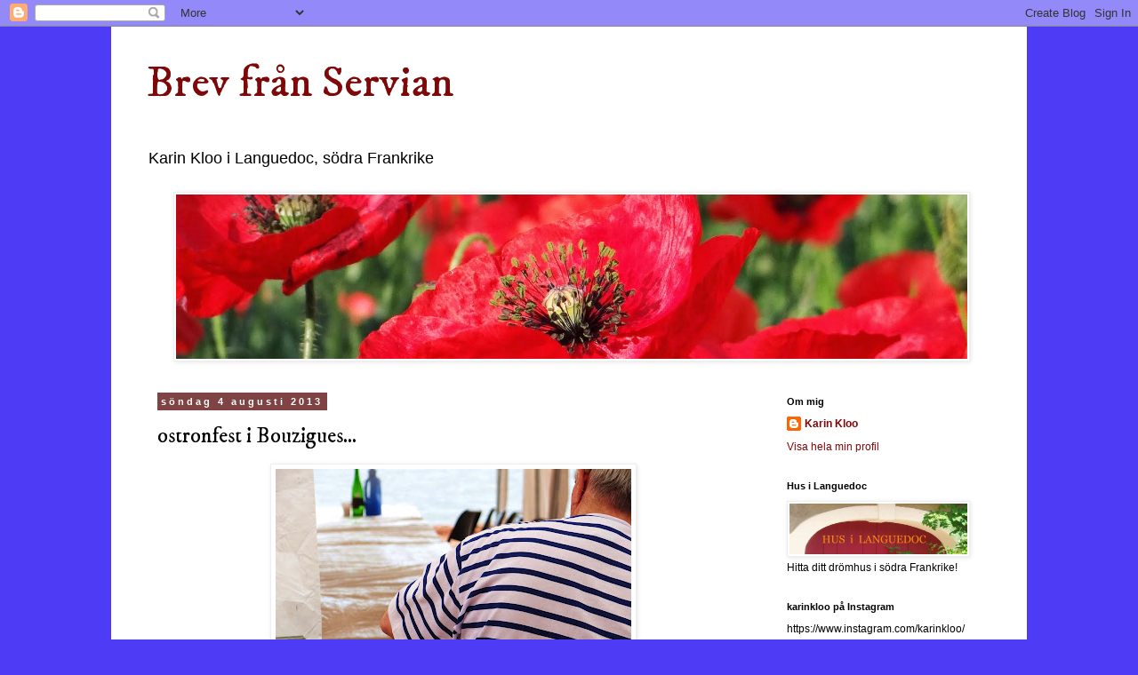

--- FILE ---
content_type: text/html; charset=UTF-8
request_url: http://brevfranservian.blogspot.com/2013/08/ostronfest-i-bouzigues.html
body_size: 25513
content:
<!DOCTYPE html>
<html class='v2' dir='ltr' lang='sv'>
<head>
<link href='https://www.blogger.com/static/v1/widgets/335934321-css_bundle_v2.css' rel='stylesheet' type='text/css'/>
<meta content='width=1100' name='viewport'/>
<meta content='text/html; charset=UTF-8' http-equiv='Content-Type'/>
<meta content='blogger' name='generator'/>
<link href='http://brevfranservian.blogspot.com/favicon.ico' rel='icon' type='image/x-icon'/>
<link href='http://brevfranservian.blogspot.com/2013/08/ostronfest-i-bouzigues.html' rel='canonical'/>
<link rel="alternate" type="application/atom+xml" title="Brev från Servian - Atom" href="http://brevfranservian.blogspot.com/feeds/posts/default" />
<link rel="alternate" type="application/rss+xml" title="Brev från Servian - RSS" href="http://brevfranservian.blogspot.com/feeds/posts/default?alt=rss" />
<link rel="service.post" type="application/atom+xml" title="Brev från Servian - Atom" href="https://www.blogger.com/feeds/3778690554799312627/posts/default" />

<link rel="alternate" type="application/atom+xml" title="Brev från Servian - Atom" href="http://brevfranservian.blogspot.com/feeds/2804215858076153467/comments/default" />
<!--Can't find substitution for tag [blog.ieCssRetrofitLinks]-->
<link href='https://blogger.googleusercontent.com/img/b/R29vZ2xl/AVvXsEjKsiMZU17uZjAZWzKljlMKZ78A3uLrhhUsXWqRoMT6nkrne5FKB1ii_kvPTfaWMWsecS_7jj3tMLi0l9fxq3gDMjgquhlD1FGE3ZvRRmZ8R7InYNDhywPbSuAYXuaI3yKgf8IB68wL4RWc/s400/Bouzigues+061.JPG' rel='image_src'/>
<meta content='http://brevfranservian.blogspot.com/2013/08/ostronfest-i-bouzigues.html' property='og:url'/>
<meta content='ostronfest i Bouzigues...' property='og:title'/>
<meta content='Karin Kloo om livet i Languedoc, södra Frankrike!' property='og:description'/>
<meta content='https://blogger.googleusercontent.com/img/b/R29vZ2xl/AVvXsEjKsiMZU17uZjAZWzKljlMKZ78A3uLrhhUsXWqRoMT6nkrne5FKB1ii_kvPTfaWMWsecS_7jj3tMLi0l9fxq3gDMjgquhlD1FGE3ZvRRmZ8R7InYNDhywPbSuAYXuaI3yKgf8IB68wL4RWc/w1200-h630-p-k-no-nu/Bouzigues+061.JPG' property='og:image'/>
<title>Brev från Servian: ostronfest i Bouzigues...</title>
<style type='text/css'>@font-face{font-family:'IM Fell DW Pica';font-style:normal;font-weight:400;font-display:swap;src:url(//fonts.gstatic.com/s/imfelldwpica/v16/2sDGZGRQotv9nbn2qSl0TxXVYNwNYwnVnCwsMA.woff2)format('woff2');unicode-range:U+0000-00FF,U+0131,U+0152-0153,U+02BB-02BC,U+02C6,U+02DA,U+02DC,U+0304,U+0308,U+0329,U+2000-206F,U+20AC,U+2122,U+2191,U+2193,U+2212,U+2215,U+FEFF,U+FFFD;}</style>
<style id='page-skin-1' type='text/css'><!--
/*
-----------------------------------------------
Blogger Template Style
Name:     Simple
Designer: Blogger
URL:      www.blogger.com
----------------------------------------------- */
/* Content
----------------------------------------------- */
body {
font: normal normal 12px 'Trebuchet MS', Trebuchet, Verdana, sans-serif;
color: #000000;
background: #4d3bf6 none repeat scroll top left;
padding: 0 0 0 0;
}
html body .region-inner {
min-width: 0;
max-width: 100%;
width: auto;
}
h2 {
font-size: 22px;
}
a:link {
text-decoration:none;
color: #7f0707;
}
a:visited {
text-decoration:none;
color: #7f0707;
}
a:hover {
text-decoration:underline;
color: #7f0707;
}
.body-fauxcolumn-outer .fauxcolumn-inner {
background: transparent none repeat scroll top left;
_background-image: none;
}
.body-fauxcolumn-outer .cap-top {
position: absolute;
z-index: 1;
height: 400px;
width: 100%;
}
.body-fauxcolumn-outer .cap-top .cap-left {
width: 100%;
background: transparent none repeat-x scroll top left;
_background-image: none;
}
.content-outer {
-moz-box-shadow: 0 0 0 rgba(0, 0, 0, .15);
-webkit-box-shadow: 0 0 0 rgba(0, 0, 0, .15);
-goog-ms-box-shadow: 0 0 0 #333333;
box-shadow: 0 0 0 rgba(0, 0, 0, .15);
margin-bottom: 1px;
}
.content-inner {
padding: 10px 40px;
}
.content-inner {
background-color: #ffffff;
}
/* Header
----------------------------------------------- */
.header-outer {
background: transparent none repeat-x scroll 0 -400px;
_background-image: none;
}
.Header h1 {
font: normal normal 50px IM Fell DW Pica;
color: #7f0707;
text-shadow: 0 0 0 rgba(0, 0, 0, .2);
}
.Header h1 a {
color: #7f0707;
}
.Header .description {
font-size: 18px;
color: #000000;
}
.header-inner .Header .titlewrapper {
padding: 22px 0;
}
.header-inner .Header .descriptionwrapper {
padding: 0 0;
}
/* Tabs
----------------------------------------------- */
.tabs-inner .section:first-child {
border-top: 0 solid #dddddd;
}
.tabs-inner .section:first-child ul {
margin-top: -1px;
border-top: 1px solid #dddddd;
border-left: 1px solid #dddddd;
border-right: 1px solid #dddddd;
}
.tabs-inner .widget ul {
background: transparent none repeat-x scroll 0 -800px;
_background-image: none;
border-bottom: 1px solid #dddddd;
margin-top: 0;
margin-left: -30px;
margin-right: -30px;
}
.tabs-inner .widget li a {
display: inline-block;
padding: .6em 1em;
font: normal normal 12px 'Trebuchet MS', Trebuchet, Verdana, sans-serif;
color: #000000;
border-left: 1px solid #ffffff;
border-right: 1px solid #dddddd;
}
.tabs-inner .widget li:first-child a {
border-left: none;
}
.tabs-inner .widget li.selected a, .tabs-inner .widget li a:hover {
color: #000000;
background-color: #eeeeee;
text-decoration: none;
}
/* Columns
----------------------------------------------- */
.main-outer {
border-top: 0 solid transparent;
}
.fauxcolumn-left-outer .fauxcolumn-inner {
border-right: 1px solid transparent;
}
.fauxcolumn-right-outer .fauxcolumn-inner {
border-left: 1px solid transparent;
}
/* Headings
----------------------------------------------- */
div.widget > h2,
div.widget h2.title {
margin: 0 0 1em 0;
font: normal bold 11px 'Trebuchet MS',Trebuchet,Verdana,sans-serif;
color: #000000;
}
/* Widgets
----------------------------------------------- */
.widget .zippy {
color: #999999;
text-shadow: 2px 2px 1px rgba(0, 0, 0, .1);
}
.widget .popular-posts ul {
list-style: none;
}
/* Posts
----------------------------------------------- */
h2.date-header {
font: normal bold 11px Arial, Tahoma, Helvetica, FreeSans, sans-serif;
}
.date-header span {
background-color: #7f4343;
color: #ffffff;
padding: 0.4em;
letter-spacing: 3px;
margin: inherit;
}
.main-inner {
padding-top: 35px;
padding-bottom: 65px;
}
.main-inner .column-center-inner {
padding: 0 0;
}
.main-inner .column-center-inner .section {
margin: 0 1em;
}
.post {
margin: 0 0 45px 0;
}
h3.post-title, .comments h4 {
font: normal normal 24px IM Fell DW Pica;
margin: .75em 0 0;
}
.post-body {
font-size: 110%;
line-height: 1.4;
position: relative;
}
.post-body img, .post-body .tr-caption-container, .Profile img, .Image img,
.BlogList .item-thumbnail img {
padding: 2px;
background: #ffffff;
border: 1px solid #eeeeee;
-moz-box-shadow: 1px 1px 5px rgba(0, 0, 0, .1);
-webkit-box-shadow: 1px 1px 5px rgba(0, 0, 0, .1);
box-shadow: 1px 1px 5px rgba(0, 0, 0, .1);
}
.post-body img, .post-body .tr-caption-container {
padding: 5px;
}
.post-body .tr-caption-container {
color: #000000;
}
.post-body .tr-caption-container img {
padding: 0;
background: transparent;
border: none;
-moz-box-shadow: 0 0 0 rgba(0, 0, 0, .1);
-webkit-box-shadow: 0 0 0 rgba(0, 0, 0, .1);
box-shadow: 0 0 0 rgba(0, 0, 0, .1);
}
.post-header {
margin: 0 0 1.5em;
line-height: 1.6;
font-size: 90%;
}
.post-footer {
margin: 20px -2px 0;
padding: 5px 10px;
color: #666666;
background-color: #eeeeee;
border-bottom: 1px solid #eeeeee;
line-height: 1.6;
font-size: 90%;
}
#comments .comment-author {
padding-top: 1.5em;
border-top: 1px solid transparent;
background-position: 0 1.5em;
}
#comments .comment-author:first-child {
padding-top: 0;
border-top: none;
}
.avatar-image-container {
margin: .2em 0 0;
}
#comments .avatar-image-container img {
border: 1px solid #eeeeee;
}
/* Comments
----------------------------------------------- */
.comments .comments-content .icon.blog-author {
background-repeat: no-repeat;
background-image: url([data-uri]);
}
.comments .comments-content .loadmore a {
border-top: 1px solid #999999;
border-bottom: 1px solid #999999;
}
.comments .comment-thread.inline-thread {
background-color: #eeeeee;
}
.comments .continue {
border-top: 2px solid #999999;
}
/* Accents
---------------------------------------------- */
.section-columns td.columns-cell {
border-left: 1px solid transparent;
}
.blog-pager {
background: transparent url(//www.blogblog.com/1kt/simple/paging_dot.png) repeat-x scroll top center;
}
.blog-pager-older-link, .home-link,
.blog-pager-newer-link {
background-color: #ffffff;
padding: 5px;
}
.footer-outer {
border-top: 1px dashed #bbbbbb;
}
/* Mobile
----------------------------------------------- */
body.mobile  {
background-size: auto;
}
.mobile .body-fauxcolumn-outer {
background: transparent none repeat scroll top left;
}
.mobile .body-fauxcolumn-outer .cap-top {
background-size: 100% auto;
}
.mobile .content-outer {
-webkit-box-shadow: 0 0 3px rgba(0, 0, 0, .15);
box-shadow: 0 0 3px rgba(0, 0, 0, .15);
}
.mobile .tabs-inner .widget ul {
margin-left: 0;
margin-right: 0;
}
.mobile .post {
margin: 0;
}
.mobile .main-inner .column-center-inner .section {
margin: 0;
}
.mobile .date-header span {
padding: 0.1em 10px;
margin: 0 -10px;
}
.mobile h3.post-title {
margin: 0;
}
.mobile .blog-pager {
background: transparent none no-repeat scroll top center;
}
.mobile .footer-outer {
border-top: none;
}
.mobile .main-inner, .mobile .footer-inner {
background-color: #ffffff;
}
.mobile-index-contents {
color: #000000;
}
.mobile-link-button {
background-color: #7f0707;
}
.mobile-link-button a:link, .mobile-link-button a:visited {
color: #ffffff;
}
.mobile .tabs-inner .section:first-child {
border-top: none;
}
.mobile .tabs-inner .PageList .widget-content {
background-color: #eeeeee;
color: #000000;
border-top: 1px solid #dddddd;
border-bottom: 1px solid #dddddd;
}
.mobile .tabs-inner .PageList .widget-content .pagelist-arrow {
border-left: 1px solid #dddddd;
}

--></style>
<style id='template-skin-1' type='text/css'><!--
body {
min-width: 1030px;
}
.content-outer, .content-fauxcolumn-outer, .region-inner {
min-width: 1030px;
max-width: 1030px;
_width: 1030px;
}
.main-inner .columns {
padding-left: 0;
padding-right: 260px;
}
.main-inner .fauxcolumn-center-outer {
left: 0;
right: 260px;
/* IE6 does not respect left and right together */
_width: expression(this.parentNode.offsetWidth -
parseInt("0") -
parseInt("260px") + 'px');
}
.main-inner .fauxcolumn-left-outer {
width: 0;
}
.main-inner .fauxcolumn-right-outer {
width: 260px;
}
.main-inner .column-left-outer {
width: 0;
right: 100%;
margin-left: -0;
}
.main-inner .column-right-outer {
width: 260px;
margin-right: -260px;
}
#layout {
min-width: 0;
}
#layout .content-outer {
min-width: 0;
width: 800px;
}
#layout .region-inner {
min-width: 0;
width: auto;
}
body#layout div.add_widget {
padding: 8px;
}
body#layout div.add_widget a {
margin-left: 32px;
}
--></style>
<link href='https://www.blogger.com/dyn-css/authorization.css?targetBlogID=3778690554799312627&amp;zx=13559972-3276-439c-8b54-49dc99484d64' media='none' onload='if(media!=&#39;all&#39;)media=&#39;all&#39;' rel='stylesheet'/><noscript><link href='https://www.blogger.com/dyn-css/authorization.css?targetBlogID=3778690554799312627&amp;zx=13559972-3276-439c-8b54-49dc99484d64' rel='stylesheet'/></noscript>
<meta name='google-adsense-platform-account' content='ca-host-pub-1556223355139109'/>
<meta name='google-adsense-platform-domain' content='blogspot.com'/>

<!-- data-ad-client=ca-pub-2962104880839982 -->

</head>
<body class='loading variant-simplysimple'>
<div class='navbar section' id='navbar' name='Navbar'><div class='widget Navbar' data-version='1' id='Navbar1'><script type="text/javascript">
    function setAttributeOnload(object, attribute, val) {
      if(window.addEventListener) {
        window.addEventListener('load',
          function(){ object[attribute] = val; }, false);
      } else {
        window.attachEvent('onload', function(){ object[attribute] = val; });
      }
    }
  </script>
<div id="navbar-iframe-container"></div>
<script type="text/javascript" src="https://apis.google.com/js/platform.js"></script>
<script type="text/javascript">
      gapi.load("gapi.iframes:gapi.iframes.style.bubble", function() {
        if (gapi.iframes && gapi.iframes.getContext) {
          gapi.iframes.getContext().openChild({
              url: 'https://www.blogger.com/navbar/3778690554799312627?po\x3d2804215858076153467\x26origin\x3dhttp://brevfranservian.blogspot.com',
              where: document.getElementById("navbar-iframe-container"),
              id: "navbar-iframe"
          });
        }
      });
    </script><script type="text/javascript">
(function() {
var script = document.createElement('script');
script.type = 'text/javascript';
script.src = '//pagead2.googlesyndication.com/pagead/js/google_top_exp.js';
var head = document.getElementsByTagName('head')[0];
if (head) {
head.appendChild(script);
}})();
</script>
</div></div>
<div class='body-fauxcolumns'>
<div class='fauxcolumn-outer body-fauxcolumn-outer'>
<div class='cap-top'>
<div class='cap-left'></div>
<div class='cap-right'></div>
</div>
<div class='fauxborder-left'>
<div class='fauxborder-right'></div>
<div class='fauxcolumn-inner'>
</div>
</div>
<div class='cap-bottom'>
<div class='cap-left'></div>
<div class='cap-right'></div>
</div>
</div>
</div>
<div class='content'>
<div class='content-fauxcolumns'>
<div class='fauxcolumn-outer content-fauxcolumn-outer'>
<div class='cap-top'>
<div class='cap-left'></div>
<div class='cap-right'></div>
</div>
<div class='fauxborder-left'>
<div class='fauxborder-right'></div>
<div class='fauxcolumn-inner'>
</div>
</div>
<div class='cap-bottom'>
<div class='cap-left'></div>
<div class='cap-right'></div>
</div>
</div>
</div>
<div class='content-outer'>
<div class='content-cap-top cap-top'>
<div class='cap-left'></div>
<div class='cap-right'></div>
</div>
<div class='fauxborder-left content-fauxborder-left'>
<div class='fauxborder-right content-fauxborder-right'></div>
<div class='content-inner'>
<header>
<div class='header-outer'>
<div class='header-cap-top cap-top'>
<div class='cap-left'></div>
<div class='cap-right'></div>
</div>
<div class='fauxborder-left header-fauxborder-left'>
<div class='fauxborder-right header-fauxborder-right'></div>
<div class='region-inner header-inner'>
<div class='header section' id='header' name='Rubrik'><div class='widget Header' data-version='1' id='Header1'>
<div id='header-inner'>
<div class='titlewrapper'>
<h1 class='title'>
<a href='http://brevfranservian.blogspot.com/'>
Brev från Servian
</a>
</h1>
</div>
<div class='descriptionwrapper'>
<p class='description'><span>Karin Kloo i Languedoc, södra Frankrike</span></p>
</div>
</div>
</div></div>
</div>
</div>
<div class='header-cap-bottom cap-bottom'>
<div class='cap-left'></div>
<div class='cap-right'></div>
</div>
</div>
</header>
<div class='tabs-outer'>
<div class='tabs-cap-top cap-top'>
<div class='cap-left'></div>
<div class='cap-right'></div>
</div>
<div class='fauxborder-left tabs-fauxborder-left'>
<div class='fauxborder-right tabs-fauxborder-right'></div>
<div class='region-inner tabs-inner'>
<div class='tabs section' id='crosscol' name='Alla kolumner'><div class='widget Image' data-version='1' id='Image5'>
<h2>Brev från Servian</h2>
<div class='widget-content'>
<a href='http://brevfranservian.blogspot.fr'>
<img alt='Brev från Servian' height='185' id='Image5_img' src='https://blogger.googleusercontent.com/img/b/R29vZ2xl/AVvXsEgS_KiJfN3afprB6umV1WRvM_Uzj1DvnWYW12n4EZC3JMkz18h1ukUyo55gJ6nteT5kZrzjIWvVPWC9hQr2FFXCYxi9ptbKq9MOot2QYUxLxH28v6676iLqyFJxpqsnulkL-NusPWnVSSQI/s1600/vallmo%252C+coquelicot+023+copie.jpg' width='890'/>
</a>
<br/>
</div>
<div class='clear'></div>
</div></div>
<div class='tabs no-items section' id='crosscol-overflow' name='Cross-Column 2'></div>
</div>
</div>
<div class='tabs-cap-bottom cap-bottom'>
<div class='cap-left'></div>
<div class='cap-right'></div>
</div>
</div>
<div class='main-outer'>
<div class='main-cap-top cap-top'>
<div class='cap-left'></div>
<div class='cap-right'></div>
</div>
<div class='fauxborder-left main-fauxborder-left'>
<div class='fauxborder-right main-fauxborder-right'></div>
<div class='region-inner main-inner'>
<div class='columns fauxcolumns'>
<div class='fauxcolumn-outer fauxcolumn-center-outer'>
<div class='cap-top'>
<div class='cap-left'></div>
<div class='cap-right'></div>
</div>
<div class='fauxborder-left'>
<div class='fauxborder-right'></div>
<div class='fauxcolumn-inner'>
</div>
</div>
<div class='cap-bottom'>
<div class='cap-left'></div>
<div class='cap-right'></div>
</div>
</div>
<div class='fauxcolumn-outer fauxcolumn-left-outer'>
<div class='cap-top'>
<div class='cap-left'></div>
<div class='cap-right'></div>
</div>
<div class='fauxborder-left'>
<div class='fauxborder-right'></div>
<div class='fauxcolumn-inner'>
</div>
</div>
<div class='cap-bottom'>
<div class='cap-left'></div>
<div class='cap-right'></div>
</div>
</div>
<div class='fauxcolumn-outer fauxcolumn-right-outer'>
<div class='cap-top'>
<div class='cap-left'></div>
<div class='cap-right'></div>
</div>
<div class='fauxborder-left'>
<div class='fauxborder-right'></div>
<div class='fauxcolumn-inner'>
</div>
</div>
<div class='cap-bottom'>
<div class='cap-left'></div>
<div class='cap-right'></div>
</div>
</div>
<!-- corrects IE6 width calculation -->
<div class='columns-inner'>
<div class='column-center-outer'>
<div class='column-center-inner'>
<div class='main section' id='main' name='Huvudsektion'><div class='widget Blog' data-version='1' id='Blog1'>
<div class='blog-posts hfeed'>

          <div class="date-outer">
        
<h2 class='date-header'><span>söndag 4 augusti 2013</span></h2>

          <div class="date-posts">
        
<div class='post-outer'>
<div class='post hentry' itemprop='blogPost' itemscope='itemscope' itemtype='http://schema.org/BlogPosting'>
<meta content='https://blogger.googleusercontent.com/img/b/R29vZ2xl/AVvXsEjKsiMZU17uZjAZWzKljlMKZ78A3uLrhhUsXWqRoMT6nkrne5FKB1ii_kvPTfaWMWsecS_7jj3tMLi0l9fxq3gDMjgquhlD1FGE3ZvRRmZ8R7InYNDhywPbSuAYXuaI3yKgf8IB68wL4RWc/s400/Bouzigues+061.JPG' itemprop='image_url'/>
<meta content='3778690554799312627' itemprop='blogId'/>
<meta content='2804215858076153467' itemprop='postId'/>
<a name='2804215858076153467'></a>
<h3 class='post-title entry-title' itemprop='name'>
ostronfest i Bouzigues...
</h3>
<div class='post-header'>
<div class='post-header-line-1'></div>
</div>
<div class='post-body entry-content' id='post-body-2804215858076153467' itemprop='description articleBody'>
<div class="separator" style="clear: both; text-align: center;">
<a href="https://blogger.googleusercontent.com/img/b/R29vZ2xl/AVvXsEjKsiMZU17uZjAZWzKljlMKZ78A3uLrhhUsXWqRoMT6nkrne5FKB1ii_kvPTfaWMWsecS_7jj3tMLi0l9fxq3gDMjgquhlD1FGE3ZvRRmZ8R7InYNDhywPbSuAYXuaI3yKgf8IB68wL4RWc/s1600/Bouzigues+061.JPG" imageanchor="1" style="margin-left: 1em; margin-right: 1em;"><img border="0" height="300" src="https://blogger.googleusercontent.com/img/b/R29vZ2xl/AVvXsEjKsiMZU17uZjAZWzKljlMKZ78A3uLrhhUsXWqRoMT6nkrne5FKB1ii_kvPTfaWMWsecS_7jj3tMLi0l9fxq3gDMjgquhlD1FGE3ZvRRmZ8R7InYNDhywPbSuAYXuaI3yKgf8IB68wL4RWc/s400/Bouzigues+061.JPG" width="400" /></a></div>
<div class="separator" style="clear: both; text-align: center;">
<br /></div>
<div class="separator" style="clear: both; text-align: center;">
Den här helgen pågår ostronfesten i Bouzigues,&nbsp;</div>
<div class="separator" style="clear: both; text-align: center;">
<i>foire aux huîtres.</i></div>
<div class="separator" style="clear: both; text-align: center;">
<i><br /></i></div>
<div class="separator" style="clear: both; text-align: center;">
<a href="https://blogger.googleusercontent.com/img/b/R29vZ2xl/AVvXsEjX9xUhvqYRDveBD0eul-28_CL2eGZC-n3jFdYZ7GB7FeGDbhDbAvARmCSt9435nSHikByf39TYEuzerVuxXKYjTz3bZg15ukmHAP6_nPnYbnWp9lONnG7wVT3d_c2Y9dvBHVhZ6f3fMZmu/s1600/Bouzigues+050.JPG" imageanchor="1" style="margin-left: 1em; margin-right: 1em;"><img border="0" height="240" src="https://blogger.googleusercontent.com/img/b/R29vZ2xl/AVvXsEjX9xUhvqYRDveBD0eul-28_CL2eGZC-n3jFdYZ7GB7FeGDbhDbAvARmCSt9435nSHikByf39TYEuzerVuxXKYjTz3bZg15ukmHAP6_nPnYbnWp9lONnG7wVT3d_c2Y9dvBHVhZ6f3fMZmu/s320/Bouzigues+050.JPG" width="320" /></a></div>
<div class="separator" style="clear: both; text-align: center;">
<br /></div>
<div class="separator" style="clear: both; text-align: center;">
Hela hamnområdet är en enda stor festplats med marknadsstånd.</div>
<div class="separator" style="clear: both; text-align: center;">
Ovanligt mycket krimskrams...</div>
<div class="separator" style="clear: both; text-align: center;">
<br /></div>
<div class="separator" style="clear: both; text-align: center;">
<a href="https://blogger.googleusercontent.com/img/b/R29vZ2xl/AVvXsEhsNJ3g1-u916jHYIQB79694E628ptON6gHxGlHFXDeK2-J5IROWHJ8H9P2vfR7nv_tE-ClPr9oI8YeV2Sw_GH_fJokXMBK-0h0nNUcVVkNjrL6GCu-lc65mNdGSEsaXOzzOsDlsrCUQJ9b/s1600/Bouzigues+059.JPG" imageanchor="1" style="margin-left: 1em; margin-right: 1em;"><img border="0" height="300" src="https://blogger.googleusercontent.com/img/b/R29vZ2xl/AVvXsEhsNJ3g1-u916jHYIQB79694E628ptON6gHxGlHFXDeK2-J5IROWHJ8H9P2vfR7nv_tE-ClPr9oI8YeV2Sw_GH_fJokXMBK-0h0nNUcVVkNjrL6GCu-lc65mNdGSEsaXOzzOsDlsrCUQJ9b/s400/Bouzigues+059.JPG" width="400" /></a></div>
<div class="separator" style="clear: both; text-align: center;">
<br /></div>
<div class="separator" style="clear: both; text-align: center;">
och kläder med marint tema...</div>
<br />
<div class="separator" style="clear: both; text-align: center;">
<a href="https://blogger.googleusercontent.com/img/b/R29vZ2xl/AVvXsEiqL4Yh0ADCx5JbN5_yRSsMk9LmeAaZ8_AuhWUfYj2WmQX4ETkbvIMrBSFo-QSbq4RHmGkja2p2ok3Tnn1Txy9ODqyEBkLoi3n1GoRk028SISqYx-DC46xA6PhKI52iWypEpkjuKyA80fVI/s1600/Bouzigues+060.JPG" imageanchor="1" style="margin-left: 1em; margin-right: 1em;"><img border="0" height="320" src="https://blogger.googleusercontent.com/img/b/R29vZ2xl/AVvXsEiqL4Yh0ADCx5JbN5_yRSsMk9LmeAaZ8_AuhWUfYj2WmQX4ETkbvIMrBSFo-QSbq4RHmGkja2p2ok3Tnn1Txy9ODqyEBkLoi3n1GoRk028SISqYx-DC46xA6PhKI52iWypEpkjuKyA80fVI/s320/Bouzigues+060.JPG" width="240" /></a></div>
<div class="separator" style="clear: both; text-align: center;">
<br /></div>
<div class="separator" style="clear: both; text-align: center;">
<br /></div>
<div class="separator" style="clear: both; text-align: center;">
<a href="https://blogger.googleusercontent.com/img/b/R29vZ2xl/AVvXsEjzCZrMz9GaowpK6LzumsNJN9Z9dL2kyTpJHmrTT9RgSLp6CoQjgC58-oLluZtg9t-mDt4V_SSWtPFDM5e1Mq3QIml_9CB7HsazkzNNDZfj-3gxCVQGu9S1ZoHnJwWv3ooPeFa0HHZGKzel/s1600/Bouzigues+053.JPG" imageanchor="1" style="margin-left: 1em; margin-right: 1em;"><img border="0" height="300" src="https://blogger.googleusercontent.com/img/b/R29vZ2xl/AVvXsEjzCZrMz9GaowpK6LzumsNJN9Z9dL2kyTpJHmrTT9RgSLp6CoQjgC58-oLluZtg9t-mDt4V_SSWtPFDM5e1Mq3QIml_9CB7HsazkzNNDZfj-3gxCVQGu9S1ZoHnJwWv3ooPeFa0HHZGKzel/s400/Bouzigues+053.JPG" width="400" /></a></div>
<div class="separator" style="clear: both; text-align: center;">
<br /></div>
<div class="separator" style="clear: both; text-align: center;">
Hoppas att det går att sälja riktigt konsthantverk också,&nbsp;</div>
<div class="separator" style="clear: both; text-align: center;">
den här butiken ligger längs hamnpromenaden.</div>
<div class="separator" style="clear: both; text-align: center;">
<br /></div>
<div class="separator" style="clear: both; text-align: center;">
<a href="https://blogger.googleusercontent.com/img/b/R29vZ2xl/AVvXsEjkyTjAYgSQ-Gmxz-2sSeNHivA5Kskk9uDVveifFAzCwBAxwE-EmFYca40hu8tdEc7tUPgM-BUC7Oe8hzhBPqOi0d8MDBJIdDpOwLpXKSFezcsWMTpKuFwsLleMo6JpjLKJzYITOlvi1RvY/s1600/Bouzigues+055.JPG" imageanchor="1" style="margin-left: 1em; margin-right: 1em;"><img border="0" height="240" src="https://blogger.googleusercontent.com/img/b/R29vZ2xl/AVvXsEjkyTjAYgSQ-Gmxz-2sSeNHivA5Kskk9uDVveifFAzCwBAxwE-EmFYca40hu8tdEc7tUPgM-BUC7Oe8hzhBPqOi0d8MDBJIdDpOwLpXKSFezcsWMTpKuFwsLleMo6JpjLKJzYITOlvi1RvY/s320/Bouzigues+055.JPG" width="320" /></a></div>
<div class="separator" style="clear: both; text-align: center;">
<br /></div>
<div class="separator" style="clear: both; text-align: center;">
Några lokala vinodlare fanns också på plats.&nbsp;</div>
<div class="separator" style="clear: both; text-align: center;">
Det vita Sauvignon Blanc från Domaine de la Conseillère i Montagnac var ok, men på de övriga två passade vi, tyckte att de var lite ihåliga i smaken...</div>
<div class="separator" style="clear: both; text-align: center;">
<br /></div>
<div class="separator" style="clear: both; text-align: center;">
Annars var det lite tunnsått med <i>Picpoul de Pinet</i> som är det typiska lokala vinet till skaldjuren. Kooperativet i Mèze var där och vi hittade en riktigt god Muscat från Frontignan.</div>
<div class="separator" style="clear: both; text-align: center;">
<br /></div>
<div class="separator" style="clear: both; text-align: center;">
<a href="https://blogger.googleusercontent.com/img/b/R29vZ2xl/AVvXsEjq9jEPu9-rchc1LLXDSQH2SqR-ExzHZ0gu_kZvnkx0HApoW6EKC1xmGt7k3OAHI3QbDhB1nsdkL8zi-h_CigDTL1ZyGzEZQzd7YRgUzmr4K1a6f3AJoXvtvLc5E2Goep2sErx3oMATJRPx/s1600/Bouzigues+072.JPG" imageanchor="1" style="margin-left: 1em; margin-right: 1em;"><img border="0" height="300" src="https://blogger.googleusercontent.com/img/b/R29vZ2xl/AVvXsEjq9jEPu9-rchc1LLXDSQH2SqR-ExzHZ0gu_kZvnkx0HApoW6EKC1xmGt7k3OAHI3QbDhB1nsdkL8zi-h_CigDTL1ZyGzEZQzd7YRgUzmr4K1a6f3AJoXvtvLc5E2Goep2sErx3oMATJRPx/s400/Bouzigues+072.JPG" width="400" /></a></div>
<div class="separator" style="clear: both; text-align: center;">
<br /></div>
<div class="separator" style="clear: both; text-align: center;">
Men det var ju för ostronens skull vi hade kommit.&nbsp;</div>
<div class="separator" style="clear: both; text-align: center;">
Att få sitta ett par meter från lagunen Étang du Thau där de odlas,&nbsp;</div>
<div class="separator" style="clear: both; text-align: center;">
och mumsa gratinerade ostron, det är fint!</div>
<div class="separator" style="clear: both; text-align: center;">
<br /><a href="https://blogger.googleusercontent.com/img/b/R29vZ2xl/AVvXsEhXDqNwKLx6momD30oUwRHqcmWhv_sOwwajcggfShTpSHnekqv4_hYl9NS6x3ImAGX5-n9zq3RQQAbp_l1NlRlXy4jwl7DlFhjCNX81fLTpNcR0evU39ADI_LanDMlHAGqVtPNcniVSuu2b/s1600/Bouzigues+077.JPG" imageanchor="1" style="margin-left: 1em; margin-right: 1em;"><img border="0" height="400" src="https://blogger.googleusercontent.com/img/b/R29vZ2xl/AVvXsEhXDqNwKLx6momD30oUwRHqcmWhv_sOwwajcggfShTpSHnekqv4_hYl9NS6x3ImAGX5-n9zq3RQQAbp_l1NlRlXy4jwl7DlFhjCNX81fLTpNcR0evU39ADI_LanDMlHAGqVtPNcniVSuu2b/s400/Bouzigues+077.JPG" width="300" /></a></div>
<div class="separator" style="clear: both; text-align: center;">
<br /></div>
<div class="" style="clear: both; text-align: center;">
Vi var där mitt på eftermiddagen då det var ganska lugnt. Framåt kvällen skulle jag tro att det var fullsatt på alla restaurangerna, men då var vi på annat håll och mumsade havskräftor på en mysig kräftskiva!</div>
<br />
<div class="separator" style="clear: both; text-align: center;">
<a href="https://blogger.googleusercontent.com/img/b/R29vZ2xl/AVvXsEi5W9UyFrhZZVSlBHMu-xACXofE2V9Kz7lHJHSmlRE-7GAeKh_WtZ4m8X1PC45MkUvxn7n-jUEZP2zrYWUxbb5SPNF3eb3tZkALurmGMHXHOG2bQNBlBoO4IHhAQWhHawB0Av1tmKbKtKBy/s1600/Bouzigues+056.JPG" imageanchor="1" style="margin-left: 1em; margin-right: 1em;"><img border="0" height="332" src="https://blogger.googleusercontent.com/img/b/R29vZ2xl/AVvXsEi5W9UyFrhZZVSlBHMu-xACXofE2V9Kz7lHJHSmlRE-7GAeKh_WtZ4m8X1PC45MkUvxn7n-jUEZP2zrYWUxbb5SPNF3eb3tZkALurmGMHXHOG2bQNBlBoO4IHhAQWhHawB0Av1tmKbKtKBy/s400/Bouzigues+056.JPG" width="400" /></a></div>
<div class="separator" style="clear: both; text-align: center;">
<br /></div>
<div class="separator" style="clear: both; text-align: center;">
<a href="https://blogger.googleusercontent.com/img/b/R29vZ2xl/AVvXsEgMhXEMKUIh_6idcJBjSGGVIjTcFRIZUHDBnJkbo91yYW2Bx4U_gfRpx-nN7d1t2op8MAAnxxkmcD-wlAE7NI4a_NMm9Mg59oOkNRNffVAYlbtHTI5Mwa0o_C0gdbDgLiB-c7VmXGrwHCE2/s1600/Bouzigues+065.JPG" imageanchor="1" style="margin-left: 1em; margin-right: 1em;"><img border="0" height="240" src="https://blogger.googleusercontent.com/img/b/R29vZ2xl/AVvXsEgMhXEMKUIh_6idcJBjSGGVIjTcFRIZUHDBnJkbo91yYW2Bx4U_gfRpx-nN7d1t2op8MAAnxxkmcD-wlAE7NI4a_NMm9Mg59oOkNRNffVAYlbtHTI5Mwa0o_C0gdbDgLiB-c7VmXGrwHCE2/s320/Bouzigues+065.JPG" width="320" /></a></div>
<div class="separator" style="clear: both; text-align: center;">
<br /></div>
<div class="separator" style="clear: both; text-align: center;">
<a href="https://blogger.googleusercontent.com/img/b/R29vZ2xl/AVvXsEj6bsyitX5Z2rTZPWe2OjiR0B8w3d69kNoxuGEKQW-ACAAvOPdbfih3eQZBIE3Bs9j-ry6Qhyc_i4HXdNU8ww7gQzwV6pESyhR-1da6sKmu9HEWQv56Avz4mGDYGPTt3iln1Jm8aSRmrnfO/s1600/Bouzigues+062.JPG" imageanchor="1" style="margin-left: 1em; margin-right: 1em;"><img border="0" height="208" src="https://blogger.googleusercontent.com/img/b/R29vZ2xl/AVvXsEj6bsyitX5Z2rTZPWe2OjiR0B8w3d69kNoxuGEKQW-ACAAvOPdbfih3eQZBIE3Bs9j-ry6Qhyc_i4HXdNU8ww7gQzwV6pESyhR-1da6sKmu9HEWQv56Avz4mGDYGPTt3iln1Jm8aSRmrnfO/s400/Bouzigues+062.JPG" width="400" /></a></div>
<div class="separator" style="clear: both; text-align: center;">
<br /></div>
<div class="separator" style="clear: both; text-align: center;">
<br /></div>
<div class="separator" style="clear: both; text-align: center;">
<br /></div>
<div class="separator" style="clear: both; text-align: center;">
<br /></div>
<div class="separator" style="clear: both; text-align: center;">
<br /></div>
<div class="separator" style="clear: both; text-align: center;">
<br /></div>
<div class="separator" style="clear: both; text-align: center;">
<br /></div>
<div class="separator" style="clear: both; text-align: center;">
<br /></div>
<br />
<div style='clear: both;'></div>
</div>
<div class='post-footer'>
<div class='post-footer-line post-footer-line-1'><span class='post-author vcard'>
Upplagd av
<span class='fn' itemprop='author' itemscope='itemscope' itemtype='http://schema.org/Person'>
<meta content='https://www.blogger.com/profile/06977555896847908306' itemprop='url'/>
<a class='g-profile' href='https://www.blogger.com/profile/06977555896847908306' rel='author' title='author profile'>
<span itemprop='name'>Karin Kloo</span>
</a>
</span>
</span>
<span class='post-timestamp'>
kl.
<meta content='http://brevfranservian.blogspot.com/2013/08/ostronfest-i-bouzigues.html' itemprop='url'/>
<a class='timestamp-link' href='http://brevfranservian.blogspot.com/2013/08/ostronfest-i-bouzigues.html' rel='bookmark' title='permanent link'><abbr class='published' itemprop='datePublished' title='2013-08-04T11:21:00+02:00'>11:21</abbr></a>
</span>
<span class='post-comment-link'>
</span>
<span class='post-icons'>
<span class='item-action'>
<a href='https://www.blogger.com/email-post/3778690554799312627/2804215858076153467' title='Skicka inlägg'>
<img alt='' class='icon-action' height='13' src='http://img1.blogblog.com/img/icon18_email.gif' width='18'/>
</a>
</span>
<span class='item-control blog-admin pid-246035489'>
<a href='https://www.blogger.com/post-edit.g?blogID=3778690554799312627&postID=2804215858076153467&from=pencil' title='Redigera inlägg'>
<img alt='' class='icon-action' height='18' src='https://resources.blogblog.com/img/icon18_edit_allbkg.gif' width='18'/>
</a>
</span>
</span>
<div class='post-share-buttons goog-inline-block'>
<a class='goog-inline-block share-button sb-email' href='https://www.blogger.com/share-post.g?blogID=3778690554799312627&postID=2804215858076153467&target=email' target='_blank' title='Skicka med e-post'><span class='share-button-link-text'>Skicka med e-post</span></a><a class='goog-inline-block share-button sb-blog' href='https://www.blogger.com/share-post.g?blogID=3778690554799312627&postID=2804215858076153467&target=blog' onclick='window.open(this.href, "_blank", "height=270,width=475"); return false;' target='_blank' title='BlogThis!'><span class='share-button-link-text'>BlogThis!</span></a><a class='goog-inline-block share-button sb-twitter' href='https://www.blogger.com/share-post.g?blogID=3778690554799312627&postID=2804215858076153467&target=twitter' target='_blank' title='Dela på X'><span class='share-button-link-text'>Dela på X</span></a><a class='goog-inline-block share-button sb-facebook' href='https://www.blogger.com/share-post.g?blogID=3778690554799312627&postID=2804215858076153467&target=facebook' onclick='window.open(this.href, "_blank", "height=430,width=640"); return false;' target='_blank' title='Dela på Facebook'><span class='share-button-link-text'>Dela på Facebook</span></a><a class='goog-inline-block share-button sb-pinterest' href='https://www.blogger.com/share-post.g?blogID=3778690554799312627&postID=2804215858076153467&target=pinterest' target='_blank' title='Dela på Pinterest'><span class='share-button-link-text'>Dela på Pinterest</span></a>
</div>
<span class='post-backlinks post-comment-link'>
</span>
</div>
<div class='post-footer-line post-footer-line-2'><span class='post-labels'>
Etiketter:
<a href='http://brevfranservian.blogspot.com/search/label/Bouzigues' rel='tag'>Bouzigues</a>,
<a href='http://brevfranservian.blogspot.com/search/label/mat' rel='tag'>mat</a>,
<a href='http://brevfranservian.blogspot.com/search/label/muscat' rel='tag'>muscat</a>,
<a href='http://brevfranservian.blogspot.com/search/label/ostron' rel='tag'>ostron</a>,
<a href='http://brevfranservian.blogspot.com/search/label/Picpoul%20de%20Pinet' rel='tag'>Picpoul de Pinet</a>,
<a href='http://brevfranservian.blogspot.com/search/label/utflykt' rel='tag'>utflykt</a>,
<a href='http://brevfranservian.blogspot.com/search/label/vin' rel='tag'>vin</a>
</span>
</div>
<div class='post-footer-line post-footer-line-3'></div>
</div>
</div>
<div class='comments' id='comments'>
<a name='comments'></a>
<h4>Inga kommentarer:</h4>
<div id='Blog1_comments-block-wrapper'>
<dl class='avatar-comment-indent' id='comments-block'>
</dl>
</div>
<p class='comment-footer'>
<div class='comment-form'>
<a name='comment-form'></a>
<h4 id='comment-post-message'>Skicka en kommentar</h4>
<p>Hej du som läser mina &quot;brev&quot;Roligt om du också skriver en rad!</p>
<a href='https://www.blogger.com/comment/frame/3778690554799312627?po=2804215858076153467&hl=sv&saa=85391&origin=http://brevfranservian.blogspot.com' id='comment-editor-src'></a>
<iframe allowtransparency='true' class='blogger-iframe-colorize blogger-comment-from-post' frameborder='0' height='410px' id='comment-editor' name='comment-editor' src='' width='100%'></iframe>
<script src='https://www.blogger.com/static/v1/jsbin/2830521187-comment_from_post_iframe.js' type='text/javascript'></script>
<script type='text/javascript'>
      BLOG_CMT_createIframe('https://www.blogger.com/rpc_relay.html');
    </script>
</div>
</p>
</div>
</div>
<div class='inline-ad'>
<script type="text/javascript"><!--
google_ad_client = "ca-pub-2962104880839982";
google_ad_host = "ca-host-pub-1556223355139109";
google_ad_host_channel = "L0007";
/* brevfranservian_main_Blog1_300x250_as */
google_ad_slot = "6426727556";
google_ad_width = 300;
google_ad_height = 250;
//-->
</script>
<script type="text/javascript"
src="//pagead2.googlesyndication.com/pagead/show_ads.js">
</script>
</div>

        </div></div>
      
</div>
<div class='blog-pager' id='blog-pager'>
<span id='blog-pager-newer-link'>
<a class='blog-pager-newer-link' href='http://brevfranservian.blogspot.com/2013/08/stanna.html' id='Blog1_blog-pager-newer-link' title='Senaste inlägg'>Senaste inlägg</a>
</span>
<span id='blog-pager-older-link'>
<a class='blog-pager-older-link' href='http://brevfranservian.blogspot.com/2013/08/pa-cykel-bland-vinfalten.html' id='Blog1_blog-pager-older-link' title='Äldre inlägg'>Äldre inlägg</a>
</span>
<a class='home-link' href='http://brevfranservian.blogspot.com/'>Startsida</a>
</div>
<div class='clear'></div>
<div class='post-feeds'>
<div class='feed-links'>
Prenumerera på:
<a class='feed-link' href='http://brevfranservian.blogspot.com/feeds/2804215858076153467/comments/default' target='_blank' type='application/atom+xml'>Kommentarer till inlägget (Atom)</a>
</div>
</div>
</div></div>
</div>
</div>
<div class='column-left-outer'>
<div class='column-left-inner'>
<aside>
</aside>
</div>
</div>
<div class='column-right-outer'>
<div class='column-right-inner'>
<aside>
<div class='sidebar section' id='sidebar-right-1'><div class='widget Profile' data-version='1' id='Profile1'>
<h2>Om mig</h2>
<div class='widget-content'>
<dl class='profile-datablock'>
<dt class='profile-data'>
<a class='profile-name-link g-profile' href='https://www.blogger.com/profile/06977555896847908306' rel='author' style='background-image: url(//www.blogger.com/img/logo-16.png);'>
Karin Kloo
</a>
</dt>
</dl>
<a class='profile-link' href='https://www.blogger.com/profile/06977555896847908306' rel='author'>Visa hela min profil</a>
<div class='clear'></div>
</div>
</div><div class='widget Image' data-version='1' id='Image1'>
<h2>Hus i Languedoc</h2>
<div class='widget-content'>
<a href='http://husilanguedoc.se'>
<img alt='Hus i Languedoc' height='57' id='Image1_img' src='https://blogger.googleusercontent.com/img/b/R29vZ2xl/AVvXsEiOtaD_ZCfrKnZBLPKdXmvVGCgMvnQ3WV3-ZKjDtnKmE-Cj4VMBe8Tf4iwQDnjwqJ8Z3bc0ufGbw0KlHBtSUswjIVXSk_miHJ8PlJrMVqZPcAbnE5STZgK_Pdi7ohnU9jRAAOJoumJOyQuS/s1600/065+porten+bred+a.jpg' width='200'/>
</a>
<br/>
<span class='caption'>Hitta ditt drömhus i södra Frankrike!</span>
</div>
<div class='clear'></div>
</div><div class='widget HTML' data-version='1' id='HTML2'>
<h2 class='title'>karinkloo på Instagram</h2>
<div class='widget-content'>
https://www.instagram.com/karinkloo/
</div>
<div class='clear'></div>
</div><div class='widget HTML' data-version='1' id='HTML10'>
<h2 class='title'>RADIO: Följ med mig på en husvisning!</h2>
<div class='widget-content'>
<iframe width="100%" height="450" scrolling="no" frameborder="no" src="https://w.soundcloud.com/player/?url=https%3A//api.soundcloud.com/tracks/150710848&amp;auto_play=false&amp;hide_related=false&amp;visual=true"></iframe>
</div>
<div class='clear'></div>
</div><div class='widget Translate' data-version='1' id='Translate1'>
<h2 class='title'>Translate</h2>
<div id='google_translate_element'></div>
<script>
    function googleTranslateElementInit() {
      new google.translate.TranslateElement({
        pageLanguage: 'sv',
        autoDisplay: 'true',
        layout: google.translate.TranslateElement.InlineLayout.VERTICAL
      }, 'google_translate_element');
    }
  </script>
<script src='//translate.google.com/translate_a/element.js?cb=googleTranslateElementInit'></script>
<div class='clear'></div>
</div><div class='widget BlogArchive' data-version='1' id='BlogArchive1'>
<h2>Bloggarkiv</h2>
<div class='widget-content'>
<div id='ArchiveList'>
<div id='BlogArchive1_ArchiveList'>
<ul class='hierarchy'>
<li class='archivedate collapsed'>
<a class='toggle' href='javascript:void(0)'>
<span class='zippy'>

        &#9658;&#160;
      
</span>
</a>
<a class='post-count-link' href='http://brevfranservian.blogspot.com/2026/'>
2026
</a>
<span class='post-count' dir='ltr'>(2)</span>
<ul class='hierarchy'>
<li class='archivedate collapsed'>
<a class='toggle' href='javascript:void(0)'>
<span class='zippy'>

        &#9658;&#160;
      
</span>
</a>
<a class='post-count-link' href='http://brevfranservian.blogspot.com/2026/01/'>
januari
</a>
<span class='post-count' dir='ltr'>(2)</span>
</li>
</ul>
</li>
</ul>
<ul class='hierarchy'>
<li class='archivedate collapsed'>
<a class='toggle' href='javascript:void(0)'>
<span class='zippy'>

        &#9658;&#160;
      
</span>
</a>
<a class='post-count-link' href='http://brevfranservian.blogspot.com/2025/'>
2025
</a>
<span class='post-count' dir='ltr'>(35)</span>
<ul class='hierarchy'>
<li class='archivedate collapsed'>
<a class='toggle' href='javascript:void(0)'>
<span class='zippy'>

        &#9658;&#160;
      
</span>
</a>
<a class='post-count-link' href='http://brevfranservian.blogspot.com/2025/12/'>
december
</a>
<span class='post-count' dir='ltr'>(1)</span>
</li>
</ul>
<ul class='hierarchy'>
<li class='archivedate collapsed'>
<a class='toggle' href='javascript:void(0)'>
<span class='zippy'>

        &#9658;&#160;
      
</span>
</a>
<a class='post-count-link' href='http://brevfranservian.blogspot.com/2025/11/'>
november
</a>
<span class='post-count' dir='ltr'>(1)</span>
</li>
</ul>
<ul class='hierarchy'>
<li class='archivedate collapsed'>
<a class='toggle' href='javascript:void(0)'>
<span class='zippy'>

        &#9658;&#160;
      
</span>
</a>
<a class='post-count-link' href='http://brevfranservian.blogspot.com/2025/10/'>
oktober
</a>
<span class='post-count' dir='ltr'>(1)</span>
</li>
</ul>
<ul class='hierarchy'>
<li class='archivedate collapsed'>
<a class='toggle' href='javascript:void(0)'>
<span class='zippy'>

        &#9658;&#160;
      
</span>
</a>
<a class='post-count-link' href='http://brevfranservian.blogspot.com/2025/09/'>
september
</a>
<span class='post-count' dir='ltr'>(11)</span>
</li>
</ul>
<ul class='hierarchy'>
<li class='archivedate collapsed'>
<a class='toggle' href='javascript:void(0)'>
<span class='zippy'>

        &#9658;&#160;
      
</span>
</a>
<a class='post-count-link' href='http://brevfranservian.blogspot.com/2025/08/'>
augusti
</a>
<span class='post-count' dir='ltr'>(7)</span>
</li>
</ul>
<ul class='hierarchy'>
<li class='archivedate collapsed'>
<a class='toggle' href='javascript:void(0)'>
<span class='zippy'>

        &#9658;&#160;
      
</span>
</a>
<a class='post-count-link' href='http://brevfranservian.blogspot.com/2025/07/'>
juli
</a>
<span class='post-count' dir='ltr'>(2)</span>
</li>
</ul>
<ul class='hierarchy'>
<li class='archivedate collapsed'>
<a class='toggle' href='javascript:void(0)'>
<span class='zippy'>

        &#9658;&#160;
      
</span>
</a>
<a class='post-count-link' href='http://brevfranservian.blogspot.com/2025/06/'>
juni
</a>
<span class='post-count' dir='ltr'>(1)</span>
</li>
</ul>
<ul class='hierarchy'>
<li class='archivedate collapsed'>
<a class='toggle' href='javascript:void(0)'>
<span class='zippy'>

        &#9658;&#160;
      
</span>
</a>
<a class='post-count-link' href='http://brevfranservian.blogspot.com/2025/05/'>
maj
</a>
<span class='post-count' dir='ltr'>(1)</span>
</li>
</ul>
<ul class='hierarchy'>
<li class='archivedate collapsed'>
<a class='toggle' href='javascript:void(0)'>
<span class='zippy'>

        &#9658;&#160;
      
</span>
</a>
<a class='post-count-link' href='http://brevfranservian.blogspot.com/2025/04/'>
april
</a>
<span class='post-count' dir='ltr'>(2)</span>
</li>
</ul>
<ul class='hierarchy'>
<li class='archivedate collapsed'>
<a class='toggle' href='javascript:void(0)'>
<span class='zippy'>

        &#9658;&#160;
      
</span>
</a>
<a class='post-count-link' href='http://brevfranservian.blogspot.com/2025/03/'>
mars
</a>
<span class='post-count' dir='ltr'>(3)</span>
</li>
</ul>
<ul class='hierarchy'>
<li class='archivedate collapsed'>
<a class='toggle' href='javascript:void(0)'>
<span class='zippy'>

        &#9658;&#160;
      
</span>
</a>
<a class='post-count-link' href='http://brevfranservian.blogspot.com/2025/02/'>
februari
</a>
<span class='post-count' dir='ltr'>(1)</span>
</li>
</ul>
<ul class='hierarchy'>
<li class='archivedate collapsed'>
<a class='toggle' href='javascript:void(0)'>
<span class='zippy'>

        &#9658;&#160;
      
</span>
</a>
<a class='post-count-link' href='http://brevfranservian.blogspot.com/2025/01/'>
januari
</a>
<span class='post-count' dir='ltr'>(4)</span>
</li>
</ul>
</li>
</ul>
<ul class='hierarchy'>
<li class='archivedate collapsed'>
<a class='toggle' href='javascript:void(0)'>
<span class='zippy'>

        &#9658;&#160;
      
</span>
</a>
<a class='post-count-link' href='http://brevfranservian.blogspot.com/2024/'>
2024
</a>
<span class='post-count' dir='ltr'>(54)</span>
<ul class='hierarchy'>
<li class='archivedate collapsed'>
<a class='toggle' href='javascript:void(0)'>
<span class='zippy'>

        &#9658;&#160;
      
</span>
</a>
<a class='post-count-link' href='http://brevfranservian.blogspot.com/2024/12/'>
december
</a>
<span class='post-count' dir='ltr'>(6)</span>
</li>
</ul>
<ul class='hierarchy'>
<li class='archivedate collapsed'>
<a class='toggle' href='javascript:void(0)'>
<span class='zippy'>

        &#9658;&#160;
      
</span>
</a>
<a class='post-count-link' href='http://brevfranservian.blogspot.com/2024/11/'>
november
</a>
<span class='post-count' dir='ltr'>(16)</span>
</li>
</ul>
<ul class='hierarchy'>
<li class='archivedate collapsed'>
<a class='toggle' href='javascript:void(0)'>
<span class='zippy'>

        &#9658;&#160;
      
</span>
</a>
<a class='post-count-link' href='http://brevfranservian.blogspot.com/2024/10/'>
oktober
</a>
<span class='post-count' dir='ltr'>(9)</span>
</li>
</ul>
<ul class='hierarchy'>
<li class='archivedate collapsed'>
<a class='toggle' href='javascript:void(0)'>
<span class='zippy'>

        &#9658;&#160;
      
</span>
</a>
<a class='post-count-link' href='http://brevfranservian.blogspot.com/2024/09/'>
september
</a>
<span class='post-count' dir='ltr'>(23)</span>
</li>
</ul>
</li>
</ul>
<ul class='hierarchy'>
<li class='archivedate collapsed'>
<a class='toggle' href='javascript:void(0)'>
<span class='zippy'>

        &#9658;&#160;
      
</span>
</a>
<a class='post-count-link' href='http://brevfranservian.blogspot.com/2021/'>
2021
</a>
<span class='post-count' dir='ltr'>(6)</span>
<ul class='hierarchy'>
<li class='archivedate collapsed'>
<a class='toggle' href='javascript:void(0)'>
<span class='zippy'>

        &#9658;&#160;
      
</span>
</a>
<a class='post-count-link' href='http://brevfranservian.blogspot.com/2021/02/'>
februari
</a>
<span class='post-count' dir='ltr'>(4)</span>
</li>
</ul>
<ul class='hierarchy'>
<li class='archivedate collapsed'>
<a class='toggle' href='javascript:void(0)'>
<span class='zippy'>

        &#9658;&#160;
      
</span>
</a>
<a class='post-count-link' href='http://brevfranservian.blogspot.com/2021/01/'>
januari
</a>
<span class='post-count' dir='ltr'>(2)</span>
</li>
</ul>
</li>
</ul>
<ul class='hierarchy'>
<li class='archivedate collapsed'>
<a class='toggle' href='javascript:void(0)'>
<span class='zippy'>

        &#9658;&#160;
      
</span>
</a>
<a class='post-count-link' href='http://brevfranservian.blogspot.com/2020/'>
2020
</a>
<span class='post-count' dir='ltr'>(38)</span>
<ul class='hierarchy'>
<li class='archivedate collapsed'>
<a class='toggle' href='javascript:void(0)'>
<span class='zippy'>

        &#9658;&#160;
      
</span>
</a>
<a class='post-count-link' href='http://brevfranservian.blogspot.com/2020/06/'>
juni
</a>
<span class='post-count' dir='ltr'>(1)</span>
</li>
</ul>
<ul class='hierarchy'>
<li class='archivedate collapsed'>
<a class='toggle' href='javascript:void(0)'>
<span class='zippy'>

        &#9658;&#160;
      
</span>
</a>
<a class='post-count-link' href='http://brevfranservian.blogspot.com/2020/05/'>
maj
</a>
<span class='post-count' dir='ltr'>(13)</span>
</li>
</ul>
<ul class='hierarchy'>
<li class='archivedate collapsed'>
<a class='toggle' href='javascript:void(0)'>
<span class='zippy'>

        &#9658;&#160;
      
</span>
</a>
<a class='post-count-link' href='http://brevfranservian.blogspot.com/2020/04/'>
april
</a>
<span class='post-count' dir='ltr'>(15)</span>
</li>
</ul>
<ul class='hierarchy'>
<li class='archivedate collapsed'>
<a class='toggle' href='javascript:void(0)'>
<span class='zippy'>

        &#9658;&#160;
      
</span>
</a>
<a class='post-count-link' href='http://brevfranservian.blogspot.com/2020/03/'>
mars
</a>
<span class='post-count' dir='ltr'>(7)</span>
</li>
</ul>
<ul class='hierarchy'>
<li class='archivedate collapsed'>
<a class='toggle' href='javascript:void(0)'>
<span class='zippy'>

        &#9658;&#160;
      
</span>
</a>
<a class='post-count-link' href='http://brevfranservian.blogspot.com/2020/02/'>
februari
</a>
<span class='post-count' dir='ltr'>(1)</span>
</li>
</ul>
<ul class='hierarchy'>
<li class='archivedate collapsed'>
<a class='toggle' href='javascript:void(0)'>
<span class='zippy'>

        &#9658;&#160;
      
</span>
</a>
<a class='post-count-link' href='http://brevfranservian.blogspot.com/2020/01/'>
januari
</a>
<span class='post-count' dir='ltr'>(1)</span>
</li>
</ul>
</li>
</ul>
<ul class='hierarchy'>
<li class='archivedate collapsed'>
<a class='toggle' href='javascript:void(0)'>
<span class='zippy'>

        &#9658;&#160;
      
</span>
</a>
<a class='post-count-link' href='http://brevfranservian.blogspot.com/2019/'>
2019
</a>
<span class='post-count' dir='ltr'>(31)</span>
<ul class='hierarchy'>
<li class='archivedate collapsed'>
<a class='toggle' href='javascript:void(0)'>
<span class='zippy'>

        &#9658;&#160;
      
</span>
</a>
<a class='post-count-link' href='http://brevfranservian.blogspot.com/2019/12/'>
december
</a>
<span class='post-count' dir='ltr'>(3)</span>
</li>
</ul>
<ul class='hierarchy'>
<li class='archivedate collapsed'>
<a class='toggle' href='javascript:void(0)'>
<span class='zippy'>

        &#9658;&#160;
      
</span>
</a>
<a class='post-count-link' href='http://brevfranservian.blogspot.com/2019/10/'>
oktober
</a>
<span class='post-count' dir='ltr'>(2)</span>
</li>
</ul>
<ul class='hierarchy'>
<li class='archivedate collapsed'>
<a class='toggle' href='javascript:void(0)'>
<span class='zippy'>

        &#9658;&#160;
      
</span>
</a>
<a class='post-count-link' href='http://brevfranservian.blogspot.com/2019/07/'>
juli
</a>
<span class='post-count' dir='ltr'>(1)</span>
</li>
</ul>
<ul class='hierarchy'>
<li class='archivedate collapsed'>
<a class='toggle' href='javascript:void(0)'>
<span class='zippy'>

        &#9658;&#160;
      
</span>
</a>
<a class='post-count-link' href='http://brevfranservian.blogspot.com/2019/06/'>
juni
</a>
<span class='post-count' dir='ltr'>(6)</span>
</li>
</ul>
<ul class='hierarchy'>
<li class='archivedate collapsed'>
<a class='toggle' href='javascript:void(0)'>
<span class='zippy'>

        &#9658;&#160;
      
</span>
</a>
<a class='post-count-link' href='http://brevfranservian.blogspot.com/2019/05/'>
maj
</a>
<span class='post-count' dir='ltr'>(4)</span>
</li>
</ul>
<ul class='hierarchy'>
<li class='archivedate collapsed'>
<a class='toggle' href='javascript:void(0)'>
<span class='zippy'>

        &#9658;&#160;
      
</span>
</a>
<a class='post-count-link' href='http://brevfranservian.blogspot.com/2019/04/'>
april
</a>
<span class='post-count' dir='ltr'>(10)</span>
</li>
</ul>
<ul class='hierarchy'>
<li class='archivedate collapsed'>
<a class='toggle' href='javascript:void(0)'>
<span class='zippy'>

        &#9658;&#160;
      
</span>
</a>
<a class='post-count-link' href='http://brevfranservian.blogspot.com/2019/03/'>
mars
</a>
<span class='post-count' dir='ltr'>(1)</span>
</li>
</ul>
<ul class='hierarchy'>
<li class='archivedate collapsed'>
<a class='toggle' href='javascript:void(0)'>
<span class='zippy'>

        &#9658;&#160;
      
</span>
</a>
<a class='post-count-link' href='http://brevfranservian.blogspot.com/2019/02/'>
februari
</a>
<span class='post-count' dir='ltr'>(3)</span>
</li>
</ul>
<ul class='hierarchy'>
<li class='archivedate collapsed'>
<a class='toggle' href='javascript:void(0)'>
<span class='zippy'>

        &#9658;&#160;
      
</span>
</a>
<a class='post-count-link' href='http://brevfranservian.blogspot.com/2019/01/'>
januari
</a>
<span class='post-count' dir='ltr'>(1)</span>
</li>
</ul>
</li>
</ul>
<ul class='hierarchy'>
<li class='archivedate collapsed'>
<a class='toggle' href='javascript:void(0)'>
<span class='zippy'>

        &#9658;&#160;
      
</span>
</a>
<a class='post-count-link' href='http://brevfranservian.blogspot.com/2018/'>
2018
</a>
<span class='post-count' dir='ltr'>(28)</span>
<ul class='hierarchy'>
<li class='archivedate collapsed'>
<a class='toggle' href='javascript:void(0)'>
<span class='zippy'>

        &#9658;&#160;
      
</span>
</a>
<a class='post-count-link' href='http://brevfranservian.blogspot.com/2018/11/'>
november
</a>
<span class='post-count' dir='ltr'>(2)</span>
</li>
</ul>
<ul class='hierarchy'>
<li class='archivedate collapsed'>
<a class='toggle' href='javascript:void(0)'>
<span class='zippy'>

        &#9658;&#160;
      
</span>
</a>
<a class='post-count-link' href='http://brevfranservian.blogspot.com/2018/10/'>
oktober
</a>
<span class='post-count' dir='ltr'>(1)</span>
</li>
</ul>
<ul class='hierarchy'>
<li class='archivedate collapsed'>
<a class='toggle' href='javascript:void(0)'>
<span class='zippy'>

        &#9658;&#160;
      
</span>
</a>
<a class='post-count-link' href='http://brevfranservian.blogspot.com/2018/09/'>
september
</a>
<span class='post-count' dir='ltr'>(5)</span>
</li>
</ul>
<ul class='hierarchy'>
<li class='archivedate collapsed'>
<a class='toggle' href='javascript:void(0)'>
<span class='zippy'>

        &#9658;&#160;
      
</span>
</a>
<a class='post-count-link' href='http://brevfranservian.blogspot.com/2018/08/'>
augusti
</a>
<span class='post-count' dir='ltr'>(2)</span>
</li>
</ul>
<ul class='hierarchy'>
<li class='archivedate collapsed'>
<a class='toggle' href='javascript:void(0)'>
<span class='zippy'>

        &#9658;&#160;
      
</span>
</a>
<a class='post-count-link' href='http://brevfranservian.blogspot.com/2018/07/'>
juli
</a>
<span class='post-count' dir='ltr'>(1)</span>
</li>
</ul>
<ul class='hierarchy'>
<li class='archivedate collapsed'>
<a class='toggle' href='javascript:void(0)'>
<span class='zippy'>

        &#9658;&#160;
      
</span>
</a>
<a class='post-count-link' href='http://brevfranservian.blogspot.com/2018/06/'>
juni
</a>
<span class='post-count' dir='ltr'>(2)</span>
</li>
</ul>
<ul class='hierarchy'>
<li class='archivedate collapsed'>
<a class='toggle' href='javascript:void(0)'>
<span class='zippy'>

        &#9658;&#160;
      
</span>
</a>
<a class='post-count-link' href='http://brevfranservian.blogspot.com/2018/05/'>
maj
</a>
<span class='post-count' dir='ltr'>(3)</span>
</li>
</ul>
<ul class='hierarchy'>
<li class='archivedate collapsed'>
<a class='toggle' href='javascript:void(0)'>
<span class='zippy'>

        &#9658;&#160;
      
</span>
</a>
<a class='post-count-link' href='http://brevfranservian.blogspot.com/2018/04/'>
april
</a>
<span class='post-count' dir='ltr'>(1)</span>
</li>
</ul>
<ul class='hierarchy'>
<li class='archivedate collapsed'>
<a class='toggle' href='javascript:void(0)'>
<span class='zippy'>

        &#9658;&#160;
      
</span>
</a>
<a class='post-count-link' href='http://brevfranservian.blogspot.com/2018/03/'>
mars
</a>
<span class='post-count' dir='ltr'>(3)</span>
</li>
</ul>
<ul class='hierarchy'>
<li class='archivedate collapsed'>
<a class='toggle' href='javascript:void(0)'>
<span class='zippy'>

        &#9658;&#160;
      
</span>
</a>
<a class='post-count-link' href='http://brevfranservian.blogspot.com/2018/02/'>
februari
</a>
<span class='post-count' dir='ltr'>(3)</span>
</li>
</ul>
<ul class='hierarchy'>
<li class='archivedate collapsed'>
<a class='toggle' href='javascript:void(0)'>
<span class='zippy'>

        &#9658;&#160;
      
</span>
</a>
<a class='post-count-link' href='http://brevfranservian.blogspot.com/2018/01/'>
januari
</a>
<span class='post-count' dir='ltr'>(5)</span>
</li>
</ul>
</li>
</ul>
<ul class='hierarchy'>
<li class='archivedate collapsed'>
<a class='toggle' href='javascript:void(0)'>
<span class='zippy'>

        &#9658;&#160;
      
</span>
</a>
<a class='post-count-link' href='http://brevfranservian.blogspot.com/2017/'>
2017
</a>
<span class='post-count' dir='ltr'>(66)</span>
<ul class='hierarchy'>
<li class='archivedate collapsed'>
<a class='toggle' href='javascript:void(0)'>
<span class='zippy'>

        &#9658;&#160;
      
</span>
</a>
<a class='post-count-link' href='http://brevfranservian.blogspot.com/2017/12/'>
december
</a>
<span class='post-count' dir='ltr'>(8)</span>
</li>
</ul>
<ul class='hierarchy'>
<li class='archivedate collapsed'>
<a class='toggle' href='javascript:void(0)'>
<span class='zippy'>

        &#9658;&#160;
      
</span>
</a>
<a class='post-count-link' href='http://brevfranservian.blogspot.com/2017/11/'>
november
</a>
<span class='post-count' dir='ltr'>(5)</span>
</li>
</ul>
<ul class='hierarchy'>
<li class='archivedate collapsed'>
<a class='toggle' href='javascript:void(0)'>
<span class='zippy'>

        &#9658;&#160;
      
</span>
</a>
<a class='post-count-link' href='http://brevfranservian.blogspot.com/2017/10/'>
oktober
</a>
<span class='post-count' dir='ltr'>(5)</span>
</li>
</ul>
<ul class='hierarchy'>
<li class='archivedate collapsed'>
<a class='toggle' href='javascript:void(0)'>
<span class='zippy'>

        &#9658;&#160;
      
</span>
</a>
<a class='post-count-link' href='http://brevfranservian.blogspot.com/2017/09/'>
september
</a>
<span class='post-count' dir='ltr'>(4)</span>
</li>
</ul>
<ul class='hierarchy'>
<li class='archivedate collapsed'>
<a class='toggle' href='javascript:void(0)'>
<span class='zippy'>

        &#9658;&#160;
      
</span>
</a>
<a class='post-count-link' href='http://brevfranservian.blogspot.com/2017/08/'>
augusti
</a>
<span class='post-count' dir='ltr'>(4)</span>
</li>
</ul>
<ul class='hierarchy'>
<li class='archivedate collapsed'>
<a class='toggle' href='javascript:void(0)'>
<span class='zippy'>

        &#9658;&#160;
      
</span>
</a>
<a class='post-count-link' href='http://brevfranservian.blogspot.com/2017/07/'>
juli
</a>
<span class='post-count' dir='ltr'>(4)</span>
</li>
</ul>
<ul class='hierarchy'>
<li class='archivedate collapsed'>
<a class='toggle' href='javascript:void(0)'>
<span class='zippy'>

        &#9658;&#160;
      
</span>
</a>
<a class='post-count-link' href='http://brevfranservian.blogspot.com/2017/06/'>
juni
</a>
<span class='post-count' dir='ltr'>(9)</span>
</li>
</ul>
<ul class='hierarchy'>
<li class='archivedate collapsed'>
<a class='toggle' href='javascript:void(0)'>
<span class='zippy'>

        &#9658;&#160;
      
</span>
</a>
<a class='post-count-link' href='http://brevfranservian.blogspot.com/2017/05/'>
maj
</a>
<span class='post-count' dir='ltr'>(5)</span>
</li>
</ul>
<ul class='hierarchy'>
<li class='archivedate collapsed'>
<a class='toggle' href='javascript:void(0)'>
<span class='zippy'>

        &#9658;&#160;
      
</span>
</a>
<a class='post-count-link' href='http://brevfranservian.blogspot.com/2017/04/'>
april
</a>
<span class='post-count' dir='ltr'>(5)</span>
</li>
</ul>
<ul class='hierarchy'>
<li class='archivedate collapsed'>
<a class='toggle' href='javascript:void(0)'>
<span class='zippy'>

        &#9658;&#160;
      
</span>
</a>
<a class='post-count-link' href='http://brevfranservian.blogspot.com/2017/03/'>
mars
</a>
<span class='post-count' dir='ltr'>(5)</span>
</li>
</ul>
<ul class='hierarchy'>
<li class='archivedate collapsed'>
<a class='toggle' href='javascript:void(0)'>
<span class='zippy'>

        &#9658;&#160;
      
</span>
</a>
<a class='post-count-link' href='http://brevfranservian.blogspot.com/2017/02/'>
februari
</a>
<span class='post-count' dir='ltr'>(4)</span>
</li>
</ul>
<ul class='hierarchy'>
<li class='archivedate collapsed'>
<a class='toggle' href='javascript:void(0)'>
<span class='zippy'>

        &#9658;&#160;
      
</span>
</a>
<a class='post-count-link' href='http://brevfranservian.blogspot.com/2017/01/'>
januari
</a>
<span class='post-count' dir='ltr'>(8)</span>
</li>
</ul>
</li>
</ul>
<ul class='hierarchy'>
<li class='archivedate collapsed'>
<a class='toggle' href='javascript:void(0)'>
<span class='zippy'>

        &#9658;&#160;
      
</span>
</a>
<a class='post-count-link' href='http://brevfranservian.blogspot.com/2016/'>
2016
</a>
<span class='post-count' dir='ltr'>(126)</span>
<ul class='hierarchy'>
<li class='archivedate collapsed'>
<a class='toggle' href='javascript:void(0)'>
<span class='zippy'>

        &#9658;&#160;
      
</span>
</a>
<a class='post-count-link' href='http://brevfranservian.blogspot.com/2016/12/'>
december
</a>
<span class='post-count' dir='ltr'>(13)</span>
</li>
</ul>
<ul class='hierarchy'>
<li class='archivedate collapsed'>
<a class='toggle' href='javascript:void(0)'>
<span class='zippy'>

        &#9658;&#160;
      
</span>
</a>
<a class='post-count-link' href='http://brevfranservian.blogspot.com/2016/11/'>
november
</a>
<span class='post-count' dir='ltr'>(9)</span>
</li>
</ul>
<ul class='hierarchy'>
<li class='archivedate collapsed'>
<a class='toggle' href='javascript:void(0)'>
<span class='zippy'>

        &#9658;&#160;
      
</span>
</a>
<a class='post-count-link' href='http://brevfranservian.blogspot.com/2016/10/'>
oktober
</a>
<span class='post-count' dir='ltr'>(7)</span>
</li>
</ul>
<ul class='hierarchy'>
<li class='archivedate collapsed'>
<a class='toggle' href='javascript:void(0)'>
<span class='zippy'>

        &#9658;&#160;
      
</span>
</a>
<a class='post-count-link' href='http://brevfranservian.blogspot.com/2016/09/'>
september
</a>
<span class='post-count' dir='ltr'>(9)</span>
</li>
</ul>
<ul class='hierarchy'>
<li class='archivedate collapsed'>
<a class='toggle' href='javascript:void(0)'>
<span class='zippy'>

        &#9658;&#160;
      
</span>
</a>
<a class='post-count-link' href='http://brevfranservian.blogspot.com/2016/08/'>
augusti
</a>
<span class='post-count' dir='ltr'>(7)</span>
</li>
</ul>
<ul class='hierarchy'>
<li class='archivedate collapsed'>
<a class='toggle' href='javascript:void(0)'>
<span class='zippy'>

        &#9658;&#160;
      
</span>
</a>
<a class='post-count-link' href='http://brevfranservian.blogspot.com/2016/07/'>
juli
</a>
<span class='post-count' dir='ltr'>(10)</span>
</li>
</ul>
<ul class='hierarchy'>
<li class='archivedate collapsed'>
<a class='toggle' href='javascript:void(0)'>
<span class='zippy'>

        &#9658;&#160;
      
</span>
</a>
<a class='post-count-link' href='http://brevfranservian.blogspot.com/2016/06/'>
juni
</a>
<span class='post-count' dir='ltr'>(13)</span>
</li>
</ul>
<ul class='hierarchy'>
<li class='archivedate collapsed'>
<a class='toggle' href='javascript:void(0)'>
<span class='zippy'>

        &#9658;&#160;
      
</span>
</a>
<a class='post-count-link' href='http://brevfranservian.blogspot.com/2016/05/'>
maj
</a>
<span class='post-count' dir='ltr'>(13)</span>
</li>
</ul>
<ul class='hierarchy'>
<li class='archivedate collapsed'>
<a class='toggle' href='javascript:void(0)'>
<span class='zippy'>

        &#9658;&#160;
      
</span>
</a>
<a class='post-count-link' href='http://brevfranservian.blogspot.com/2016/04/'>
april
</a>
<span class='post-count' dir='ltr'>(12)</span>
</li>
</ul>
<ul class='hierarchy'>
<li class='archivedate collapsed'>
<a class='toggle' href='javascript:void(0)'>
<span class='zippy'>

        &#9658;&#160;
      
</span>
</a>
<a class='post-count-link' href='http://brevfranservian.blogspot.com/2016/03/'>
mars
</a>
<span class='post-count' dir='ltr'>(12)</span>
</li>
</ul>
<ul class='hierarchy'>
<li class='archivedate collapsed'>
<a class='toggle' href='javascript:void(0)'>
<span class='zippy'>

        &#9658;&#160;
      
</span>
</a>
<a class='post-count-link' href='http://brevfranservian.blogspot.com/2016/02/'>
februari
</a>
<span class='post-count' dir='ltr'>(11)</span>
</li>
</ul>
<ul class='hierarchy'>
<li class='archivedate collapsed'>
<a class='toggle' href='javascript:void(0)'>
<span class='zippy'>

        &#9658;&#160;
      
</span>
</a>
<a class='post-count-link' href='http://brevfranservian.blogspot.com/2016/01/'>
januari
</a>
<span class='post-count' dir='ltr'>(10)</span>
</li>
</ul>
</li>
</ul>
<ul class='hierarchy'>
<li class='archivedate collapsed'>
<a class='toggle' href='javascript:void(0)'>
<span class='zippy'>

        &#9658;&#160;
      
</span>
</a>
<a class='post-count-link' href='http://brevfranservian.blogspot.com/2015/'>
2015
</a>
<span class='post-count' dir='ltr'>(185)</span>
<ul class='hierarchy'>
<li class='archivedate collapsed'>
<a class='toggle' href='javascript:void(0)'>
<span class='zippy'>

        &#9658;&#160;
      
</span>
</a>
<a class='post-count-link' href='http://brevfranservian.blogspot.com/2015/12/'>
december
</a>
<span class='post-count' dir='ltr'>(13)</span>
</li>
</ul>
<ul class='hierarchy'>
<li class='archivedate collapsed'>
<a class='toggle' href='javascript:void(0)'>
<span class='zippy'>

        &#9658;&#160;
      
</span>
</a>
<a class='post-count-link' href='http://brevfranservian.blogspot.com/2015/11/'>
november
</a>
<span class='post-count' dir='ltr'>(20)</span>
</li>
</ul>
<ul class='hierarchy'>
<li class='archivedate collapsed'>
<a class='toggle' href='javascript:void(0)'>
<span class='zippy'>

        &#9658;&#160;
      
</span>
</a>
<a class='post-count-link' href='http://brevfranservian.blogspot.com/2015/10/'>
oktober
</a>
<span class='post-count' dir='ltr'>(10)</span>
</li>
</ul>
<ul class='hierarchy'>
<li class='archivedate collapsed'>
<a class='toggle' href='javascript:void(0)'>
<span class='zippy'>

        &#9658;&#160;
      
</span>
</a>
<a class='post-count-link' href='http://brevfranservian.blogspot.com/2015/09/'>
september
</a>
<span class='post-count' dir='ltr'>(14)</span>
</li>
</ul>
<ul class='hierarchy'>
<li class='archivedate collapsed'>
<a class='toggle' href='javascript:void(0)'>
<span class='zippy'>

        &#9658;&#160;
      
</span>
</a>
<a class='post-count-link' href='http://brevfranservian.blogspot.com/2015/08/'>
augusti
</a>
<span class='post-count' dir='ltr'>(13)</span>
</li>
</ul>
<ul class='hierarchy'>
<li class='archivedate collapsed'>
<a class='toggle' href='javascript:void(0)'>
<span class='zippy'>

        &#9658;&#160;
      
</span>
</a>
<a class='post-count-link' href='http://brevfranservian.blogspot.com/2015/07/'>
juli
</a>
<span class='post-count' dir='ltr'>(9)</span>
</li>
</ul>
<ul class='hierarchy'>
<li class='archivedate collapsed'>
<a class='toggle' href='javascript:void(0)'>
<span class='zippy'>

        &#9658;&#160;
      
</span>
</a>
<a class='post-count-link' href='http://brevfranservian.blogspot.com/2015/06/'>
juni
</a>
<span class='post-count' dir='ltr'>(15)</span>
</li>
</ul>
<ul class='hierarchy'>
<li class='archivedate collapsed'>
<a class='toggle' href='javascript:void(0)'>
<span class='zippy'>

        &#9658;&#160;
      
</span>
</a>
<a class='post-count-link' href='http://brevfranservian.blogspot.com/2015/05/'>
maj
</a>
<span class='post-count' dir='ltr'>(19)</span>
</li>
</ul>
<ul class='hierarchy'>
<li class='archivedate collapsed'>
<a class='toggle' href='javascript:void(0)'>
<span class='zippy'>

        &#9658;&#160;
      
</span>
</a>
<a class='post-count-link' href='http://brevfranservian.blogspot.com/2015/04/'>
april
</a>
<span class='post-count' dir='ltr'>(13)</span>
</li>
</ul>
<ul class='hierarchy'>
<li class='archivedate collapsed'>
<a class='toggle' href='javascript:void(0)'>
<span class='zippy'>

        &#9658;&#160;
      
</span>
</a>
<a class='post-count-link' href='http://brevfranservian.blogspot.com/2015/03/'>
mars
</a>
<span class='post-count' dir='ltr'>(21)</span>
</li>
</ul>
<ul class='hierarchy'>
<li class='archivedate collapsed'>
<a class='toggle' href='javascript:void(0)'>
<span class='zippy'>

        &#9658;&#160;
      
</span>
</a>
<a class='post-count-link' href='http://brevfranservian.blogspot.com/2015/02/'>
februari
</a>
<span class='post-count' dir='ltr'>(14)</span>
</li>
</ul>
<ul class='hierarchy'>
<li class='archivedate collapsed'>
<a class='toggle' href='javascript:void(0)'>
<span class='zippy'>

        &#9658;&#160;
      
</span>
</a>
<a class='post-count-link' href='http://brevfranservian.blogspot.com/2015/01/'>
januari
</a>
<span class='post-count' dir='ltr'>(24)</span>
</li>
</ul>
</li>
</ul>
<ul class='hierarchy'>
<li class='archivedate collapsed'>
<a class='toggle' href='javascript:void(0)'>
<span class='zippy'>

        &#9658;&#160;
      
</span>
</a>
<a class='post-count-link' href='http://brevfranservian.blogspot.com/2014/'>
2014
</a>
<span class='post-count' dir='ltr'>(327)</span>
<ul class='hierarchy'>
<li class='archivedate collapsed'>
<a class='toggle' href='javascript:void(0)'>
<span class='zippy'>

        &#9658;&#160;
      
</span>
</a>
<a class='post-count-link' href='http://brevfranservian.blogspot.com/2014/12/'>
december
</a>
<span class='post-count' dir='ltr'>(21)</span>
</li>
</ul>
<ul class='hierarchy'>
<li class='archivedate collapsed'>
<a class='toggle' href='javascript:void(0)'>
<span class='zippy'>

        &#9658;&#160;
      
</span>
</a>
<a class='post-count-link' href='http://brevfranservian.blogspot.com/2014/11/'>
november
</a>
<span class='post-count' dir='ltr'>(21)</span>
</li>
</ul>
<ul class='hierarchy'>
<li class='archivedate collapsed'>
<a class='toggle' href='javascript:void(0)'>
<span class='zippy'>

        &#9658;&#160;
      
</span>
</a>
<a class='post-count-link' href='http://brevfranservian.blogspot.com/2014/10/'>
oktober
</a>
<span class='post-count' dir='ltr'>(17)</span>
</li>
</ul>
<ul class='hierarchy'>
<li class='archivedate collapsed'>
<a class='toggle' href='javascript:void(0)'>
<span class='zippy'>

        &#9658;&#160;
      
</span>
</a>
<a class='post-count-link' href='http://brevfranservian.blogspot.com/2014/09/'>
september
</a>
<span class='post-count' dir='ltr'>(24)</span>
</li>
</ul>
<ul class='hierarchy'>
<li class='archivedate collapsed'>
<a class='toggle' href='javascript:void(0)'>
<span class='zippy'>

        &#9658;&#160;
      
</span>
</a>
<a class='post-count-link' href='http://brevfranservian.blogspot.com/2014/08/'>
augusti
</a>
<span class='post-count' dir='ltr'>(18)</span>
</li>
</ul>
<ul class='hierarchy'>
<li class='archivedate collapsed'>
<a class='toggle' href='javascript:void(0)'>
<span class='zippy'>

        &#9658;&#160;
      
</span>
</a>
<a class='post-count-link' href='http://brevfranservian.blogspot.com/2014/07/'>
juli
</a>
<span class='post-count' dir='ltr'>(23)</span>
</li>
</ul>
<ul class='hierarchy'>
<li class='archivedate collapsed'>
<a class='toggle' href='javascript:void(0)'>
<span class='zippy'>

        &#9658;&#160;
      
</span>
</a>
<a class='post-count-link' href='http://brevfranservian.blogspot.com/2014/06/'>
juni
</a>
<span class='post-count' dir='ltr'>(50)</span>
</li>
</ul>
<ul class='hierarchy'>
<li class='archivedate collapsed'>
<a class='toggle' href='javascript:void(0)'>
<span class='zippy'>

        &#9658;&#160;
      
</span>
</a>
<a class='post-count-link' href='http://brevfranservian.blogspot.com/2014/05/'>
maj
</a>
<span class='post-count' dir='ltr'>(32)</span>
</li>
</ul>
<ul class='hierarchy'>
<li class='archivedate collapsed'>
<a class='toggle' href='javascript:void(0)'>
<span class='zippy'>

        &#9658;&#160;
      
</span>
</a>
<a class='post-count-link' href='http://brevfranservian.blogspot.com/2014/04/'>
april
</a>
<span class='post-count' dir='ltr'>(28)</span>
</li>
</ul>
<ul class='hierarchy'>
<li class='archivedate collapsed'>
<a class='toggle' href='javascript:void(0)'>
<span class='zippy'>

        &#9658;&#160;
      
</span>
</a>
<a class='post-count-link' href='http://brevfranservian.blogspot.com/2014/03/'>
mars
</a>
<span class='post-count' dir='ltr'>(38)</span>
</li>
</ul>
<ul class='hierarchy'>
<li class='archivedate collapsed'>
<a class='toggle' href='javascript:void(0)'>
<span class='zippy'>

        &#9658;&#160;
      
</span>
</a>
<a class='post-count-link' href='http://brevfranservian.blogspot.com/2014/02/'>
februari
</a>
<span class='post-count' dir='ltr'>(28)</span>
</li>
</ul>
<ul class='hierarchy'>
<li class='archivedate collapsed'>
<a class='toggle' href='javascript:void(0)'>
<span class='zippy'>

        &#9658;&#160;
      
</span>
</a>
<a class='post-count-link' href='http://brevfranservian.blogspot.com/2014/01/'>
januari
</a>
<span class='post-count' dir='ltr'>(27)</span>
</li>
</ul>
</li>
</ul>
<ul class='hierarchy'>
<li class='archivedate expanded'>
<a class='toggle' href='javascript:void(0)'>
<span class='zippy toggle-open'>

        &#9660;&#160;
      
</span>
</a>
<a class='post-count-link' href='http://brevfranservian.blogspot.com/2013/'>
2013
</a>
<span class='post-count' dir='ltr'>(335)</span>
<ul class='hierarchy'>
<li class='archivedate collapsed'>
<a class='toggle' href='javascript:void(0)'>
<span class='zippy'>

        &#9658;&#160;
      
</span>
</a>
<a class='post-count-link' href='http://brevfranservian.blogspot.com/2013/12/'>
december
</a>
<span class='post-count' dir='ltr'>(50)</span>
</li>
</ul>
<ul class='hierarchy'>
<li class='archivedate collapsed'>
<a class='toggle' href='javascript:void(0)'>
<span class='zippy'>

        &#9658;&#160;
      
</span>
</a>
<a class='post-count-link' href='http://brevfranservian.blogspot.com/2013/11/'>
november
</a>
<span class='post-count' dir='ltr'>(26)</span>
</li>
</ul>
<ul class='hierarchy'>
<li class='archivedate collapsed'>
<a class='toggle' href='javascript:void(0)'>
<span class='zippy'>

        &#9658;&#160;
      
</span>
</a>
<a class='post-count-link' href='http://brevfranservian.blogspot.com/2013/10/'>
oktober
</a>
<span class='post-count' dir='ltr'>(21)</span>
</li>
</ul>
<ul class='hierarchy'>
<li class='archivedate collapsed'>
<a class='toggle' href='javascript:void(0)'>
<span class='zippy'>

        &#9658;&#160;
      
</span>
</a>
<a class='post-count-link' href='http://brevfranservian.blogspot.com/2013/09/'>
september
</a>
<span class='post-count' dir='ltr'>(20)</span>
</li>
</ul>
<ul class='hierarchy'>
<li class='archivedate expanded'>
<a class='toggle' href='javascript:void(0)'>
<span class='zippy toggle-open'>

        &#9660;&#160;
      
</span>
</a>
<a class='post-count-link' href='http://brevfranservian.blogspot.com/2013/08/'>
augusti
</a>
<span class='post-count' dir='ltr'>(27)</span>
<ul class='posts'>
<li><a href='http://brevfranservian.blogspot.com/2013/08/la-rentree-narmar-sig.html'>la rentrée närmar sig...</a></li>
<li><a href='http://brevfranservian.blogspot.com/2013/08/lordagslunch-i-beziers.html'>lördagslunch i Béziers...</a></li>
<li><a href='http://brevfranservian.blogspot.com/2013/08/knack-knack.html'>knack, knack...</a></li>
<li><a href='http://brevfranservian.blogspot.com/2013/08/mera-surr.html'>mera surr...</a></li>
<li><a href='http://brevfranservian.blogspot.com/2013/08/humlesurr.html'>humlesurr...</a></li>
<li><a href='http://brevfranservian.blogspot.com/2013/08/nya-rundor.html'>nya rundor...</a></li>
<li><a href='http://brevfranservian.blogspot.com/2013/08/ut-i-det-grona.html'>ut i det gröna...</a></li>
<li><a href='http://brevfranservian.blogspot.com/2013/08/beloning.html'>fikon och chèvre, en bra belöning...</a></li>
<li><a href='http://brevfranservian.blogspot.com/2013/08/vagen-till-caux.html'>vägen till Caux...</a></li>
<li><a href='http://brevfranservian.blogspot.com/2013/08/cykel-och-vin.html'>cykel och vin...</a></li>
<li><a href='http://brevfranservian.blogspot.com/2013/08/galleribesok-i-sete.html'>galleribesök i Sète...</a></li>
<li><a href='http://brevfranservian.blogspot.com/2013/08/la-feria-en-folkfest.html'>la Féria, en folkfest...</a></li>
<li><a href='http://brevfranservian.blogspot.com/2013/08/ingen-tvekan.html'>ingen tvekan...</a></li>
<li><a href='http://brevfranservian.blogspot.com/2013/08/uppforsbacke.html'>uppförsbacke...</a></li>
<li><a href='http://brevfranservian.blogspot.com/2013/08/middag-i-vinmakarns-tradgard.html'>middag i vinmakarn&#39;s trädgård...</a></li>
<li><a href='http://brevfranservian.blogspot.com/2013/08/tva-mil.html'>två mil...</a></li>
<li><a href='http://brevfranservian.blogspot.com/2013/08/gagator-i-narbonne.html'>gågator i Narbonne...</a></li>
<li><a href='http://brevfranservian.blogspot.com/2013/08/lordagslunch.html'>lördagslunch...</a></li>
<li><a href='http://brevfranservian.blogspot.com/2013/08/vaxlar-upp.html'>växlar upp...</a></li>
<li><a href='http://brevfranservian.blogspot.com/2013/08/sma-kryp.html'>små kryp...</a></li>
<li><a href='http://brevfranservian.blogspot.com/2013/08/film-for-vinvanner-och-andra.html'>film för vinvänner (och andra)...</a></li>
<li><a href='http://brevfranservian.blogspot.com/2013/08/lycka-pa-burk.html'>lycka på burk...</a></li>
<li><a href='http://brevfranservian.blogspot.com/2013/08/stanna.html'>stanna!</a></li>
<li><a href='http://brevfranservian.blogspot.com/2013/08/ostronfest-i-bouzigues.html'>ostronfest i Bouzigues...</a></li>
<li><a href='http://brevfranservian.blogspot.com/2013/08/pa-cykel-bland-vinfalten.html'>på cykel bland vinfälten...</a></li>
<li><a href='http://brevfranservian.blogspot.com/2013/08/fint-besok.html'>fint besök...</a></li>
<li><a href='http://brevfranservian.blogspot.com/2013/08/onsdagkvall-i-pezenas.html'>onsdagkväll i Pézenas...</a></li>
</ul>
</li>
</ul>
<ul class='hierarchy'>
<li class='archivedate collapsed'>
<a class='toggle' href='javascript:void(0)'>
<span class='zippy'>

        &#9658;&#160;
      
</span>
</a>
<a class='post-count-link' href='http://brevfranservian.blogspot.com/2013/07/'>
juli
</a>
<span class='post-count' dir='ltr'>(20)</span>
</li>
</ul>
<ul class='hierarchy'>
<li class='archivedate collapsed'>
<a class='toggle' href='javascript:void(0)'>
<span class='zippy'>

        &#9658;&#160;
      
</span>
</a>
<a class='post-count-link' href='http://brevfranservian.blogspot.com/2013/06/'>
juni
</a>
<span class='post-count' dir='ltr'>(21)</span>
</li>
</ul>
<ul class='hierarchy'>
<li class='archivedate collapsed'>
<a class='toggle' href='javascript:void(0)'>
<span class='zippy'>

        &#9658;&#160;
      
</span>
</a>
<a class='post-count-link' href='http://brevfranservian.blogspot.com/2013/05/'>
maj
</a>
<span class='post-count' dir='ltr'>(24)</span>
</li>
</ul>
<ul class='hierarchy'>
<li class='archivedate collapsed'>
<a class='toggle' href='javascript:void(0)'>
<span class='zippy'>

        &#9658;&#160;
      
</span>
</a>
<a class='post-count-link' href='http://brevfranservian.blogspot.com/2013/04/'>
april
</a>
<span class='post-count' dir='ltr'>(21)</span>
</li>
</ul>
<ul class='hierarchy'>
<li class='archivedate collapsed'>
<a class='toggle' href='javascript:void(0)'>
<span class='zippy'>

        &#9658;&#160;
      
</span>
</a>
<a class='post-count-link' href='http://brevfranservian.blogspot.com/2013/03/'>
mars
</a>
<span class='post-count' dir='ltr'>(24)</span>
</li>
</ul>
<ul class='hierarchy'>
<li class='archivedate collapsed'>
<a class='toggle' href='javascript:void(0)'>
<span class='zippy'>

        &#9658;&#160;
      
</span>
</a>
<a class='post-count-link' href='http://brevfranservian.blogspot.com/2013/02/'>
februari
</a>
<span class='post-count' dir='ltr'>(34)</span>
</li>
</ul>
<ul class='hierarchy'>
<li class='archivedate collapsed'>
<a class='toggle' href='javascript:void(0)'>
<span class='zippy'>

        &#9658;&#160;
      
</span>
</a>
<a class='post-count-link' href='http://brevfranservian.blogspot.com/2013/01/'>
januari
</a>
<span class='post-count' dir='ltr'>(47)</span>
</li>
</ul>
</li>
</ul>
<ul class='hierarchy'>
<li class='archivedate collapsed'>
<a class='toggle' href='javascript:void(0)'>
<span class='zippy'>

        &#9658;&#160;
      
</span>
</a>
<a class='post-count-link' href='http://brevfranservian.blogspot.com/2012/'>
2012
</a>
<span class='post-count' dir='ltr'>(258)</span>
<ul class='hierarchy'>
<li class='archivedate collapsed'>
<a class='toggle' href='javascript:void(0)'>
<span class='zippy'>

        &#9658;&#160;
      
</span>
</a>
<a class='post-count-link' href='http://brevfranservian.blogspot.com/2012/12/'>
december
</a>
<span class='post-count' dir='ltr'>(28)</span>
</li>
</ul>
<ul class='hierarchy'>
<li class='archivedate collapsed'>
<a class='toggle' href='javascript:void(0)'>
<span class='zippy'>

        &#9658;&#160;
      
</span>
</a>
<a class='post-count-link' href='http://brevfranservian.blogspot.com/2012/11/'>
november
</a>
<span class='post-count' dir='ltr'>(29)</span>
</li>
</ul>
<ul class='hierarchy'>
<li class='archivedate collapsed'>
<a class='toggle' href='javascript:void(0)'>
<span class='zippy'>

        &#9658;&#160;
      
</span>
</a>
<a class='post-count-link' href='http://brevfranservian.blogspot.com/2012/10/'>
oktober
</a>
<span class='post-count' dir='ltr'>(18)</span>
</li>
</ul>
<ul class='hierarchy'>
<li class='archivedate collapsed'>
<a class='toggle' href='javascript:void(0)'>
<span class='zippy'>

        &#9658;&#160;
      
</span>
</a>
<a class='post-count-link' href='http://brevfranservian.blogspot.com/2012/09/'>
september
</a>
<span class='post-count' dir='ltr'>(18)</span>
</li>
</ul>
<ul class='hierarchy'>
<li class='archivedate collapsed'>
<a class='toggle' href='javascript:void(0)'>
<span class='zippy'>

        &#9658;&#160;
      
</span>
</a>
<a class='post-count-link' href='http://brevfranservian.blogspot.com/2012/08/'>
augusti
</a>
<span class='post-count' dir='ltr'>(24)</span>
</li>
</ul>
<ul class='hierarchy'>
<li class='archivedate collapsed'>
<a class='toggle' href='javascript:void(0)'>
<span class='zippy'>

        &#9658;&#160;
      
</span>
</a>
<a class='post-count-link' href='http://brevfranservian.blogspot.com/2012/07/'>
juli
</a>
<span class='post-count' dir='ltr'>(12)</span>
</li>
</ul>
<ul class='hierarchy'>
<li class='archivedate collapsed'>
<a class='toggle' href='javascript:void(0)'>
<span class='zippy'>

        &#9658;&#160;
      
</span>
</a>
<a class='post-count-link' href='http://brevfranservian.blogspot.com/2012/06/'>
juni
</a>
<span class='post-count' dir='ltr'>(22)</span>
</li>
</ul>
<ul class='hierarchy'>
<li class='archivedate collapsed'>
<a class='toggle' href='javascript:void(0)'>
<span class='zippy'>

        &#9658;&#160;
      
</span>
</a>
<a class='post-count-link' href='http://brevfranservian.blogspot.com/2012/05/'>
maj
</a>
<span class='post-count' dir='ltr'>(22)</span>
</li>
</ul>
<ul class='hierarchy'>
<li class='archivedate collapsed'>
<a class='toggle' href='javascript:void(0)'>
<span class='zippy'>

        &#9658;&#160;
      
</span>
</a>
<a class='post-count-link' href='http://brevfranservian.blogspot.com/2012/04/'>
april
</a>
<span class='post-count' dir='ltr'>(13)</span>
</li>
</ul>
<ul class='hierarchy'>
<li class='archivedate collapsed'>
<a class='toggle' href='javascript:void(0)'>
<span class='zippy'>

        &#9658;&#160;
      
</span>
</a>
<a class='post-count-link' href='http://brevfranservian.blogspot.com/2012/03/'>
mars
</a>
<span class='post-count' dir='ltr'>(24)</span>
</li>
</ul>
<ul class='hierarchy'>
<li class='archivedate collapsed'>
<a class='toggle' href='javascript:void(0)'>
<span class='zippy'>

        &#9658;&#160;
      
</span>
</a>
<a class='post-count-link' href='http://brevfranservian.blogspot.com/2012/02/'>
februari
</a>
<span class='post-count' dir='ltr'>(20)</span>
</li>
</ul>
<ul class='hierarchy'>
<li class='archivedate collapsed'>
<a class='toggle' href='javascript:void(0)'>
<span class='zippy'>

        &#9658;&#160;
      
</span>
</a>
<a class='post-count-link' href='http://brevfranservian.blogspot.com/2012/01/'>
januari
</a>
<span class='post-count' dir='ltr'>(28)</span>
</li>
</ul>
</li>
</ul>
<ul class='hierarchy'>
<li class='archivedate collapsed'>
<a class='toggle' href='javascript:void(0)'>
<span class='zippy'>

        &#9658;&#160;
      
</span>
</a>
<a class='post-count-link' href='http://brevfranservian.blogspot.com/2011/'>
2011
</a>
<span class='post-count' dir='ltr'>(298)</span>
<ul class='hierarchy'>
<li class='archivedate collapsed'>
<a class='toggle' href='javascript:void(0)'>
<span class='zippy'>

        &#9658;&#160;
      
</span>
</a>
<a class='post-count-link' href='http://brevfranservian.blogspot.com/2011/12/'>
december
</a>
<span class='post-count' dir='ltr'>(25)</span>
</li>
</ul>
<ul class='hierarchy'>
<li class='archivedate collapsed'>
<a class='toggle' href='javascript:void(0)'>
<span class='zippy'>

        &#9658;&#160;
      
</span>
</a>
<a class='post-count-link' href='http://brevfranservian.blogspot.com/2011/11/'>
november
</a>
<span class='post-count' dir='ltr'>(34)</span>
</li>
</ul>
<ul class='hierarchy'>
<li class='archivedate collapsed'>
<a class='toggle' href='javascript:void(0)'>
<span class='zippy'>

        &#9658;&#160;
      
</span>
</a>
<a class='post-count-link' href='http://brevfranservian.blogspot.com/2011/10/'>
oktober
</a>
<span class='post-count' dir='ltr'>(24)</span>
</li>
</ul>
<ul class='hierarchy'>
<li class='archivedate collapsed'>
<a class='toggle' href='javascript:void(0)'>
<span class='zippy'>

        &#9658;&#160;
      
</span>
</a>
<a class='post-count-link' href='http://brevfranservian.blogspot.com/2011/09/'>
september
</a>
<span class='post-count' dir='ltr'>(19)</span>
</li>
</ul>
<ul class='hierarchy'>
<li class='archivedate collapsed'>
<a class='toggle' href='javascript:void(0)'>
<span class='zippy'>

        &#9658;&#160;
      
</span>
</a>
<a class='post-count-link' href='http://brevfranservian.blogspot.com/2011/08/'>
augusti
</a>
<span class='post-count' dir='ltr'>(26)</span>
</li>
</ul>
<ul class='hierarchy'>
<li class='archivedate collapsed'>
<a class='toggle' href='javascript:void(0)'>
<span class='zippy'>

        &#9658;&#160;
      
</span>
</a>
<a class='post-count-link' href='http://brevfranservian.blogspot.com/2011/07/'>
juli
</a>
<span class='post-count' dir='ltr'>(32)</span>
</li>
</ul>
<ul class='hierarchy'>
<li class='archivedate collapsed'>
<a class='toggle' href='javascript:void(0)'>
<span class='zippy'>

        &#9658;&#160;
      
</span>
</a>
<a class='post-count-link' href='http://brevfranservian.blogspot.com/2011/06/'>
juni
</a>
<span class='post-count' dir='ltr'>(23)</span>
</li>
</ul>
<ul class='hierarchy'>
<li class='archivedate collapsed'>
<a class='toggle' href='javascript:void(0)'>
<span class='zippy'>

        &#9658;&#160;
      
</span>
</a>
<a class='post-count-link' href='http://brevfranservian.blogspot.com/2011/05/'>
maj
</a>
<span class='post-count' dir='ltr'>(29)</span>
</li>
</ul>
<ul class='hierarchy'>
<li class='archivedate collapsed'>
<a class='toggle' href='javascript:void(0)'>
<span class='zippy'>

        &#9658;&#160;
      
</span>
</a>
<a class='post-count-link' href='http://brevfranservian.blogspot.com/2011/04/'>
april
</a>
<span class='post-count' dir='ltr'>(26)</span>
</li>
</ul>
<ul class='hierarchy'>
<li class='archivedate collapsed'>
<a class='toggle' href='javascript:void(0)'>
<span class='zippy'>

        &#9658;&#160;
      
</span>
</a>
<a class='post-count-link' href='http://brevfranservian.blogspot.com/2011/03/'>
mars
</a>
<span class='post-count' dir='ltr'>(23)</span>
</li>
</ul>
<ul class='hierarchy'>
<li class='archivedate collapsed'>
<a class='toggle' href='javascript:void(0)'>
<span class='zippy'>

        &#9658;&#160;
      
</span>
</a>
<a class='post-count-link' href='http://brevfranservian.blogspot.com/2011/02/'>
februari
</a>
<span class='post-count' dir='ltr'>(15)</span>
</li>
</ul>
<ul class='hierarchy'>
<li class='archivedate collapsed'>
<a class='toggle' href='javascript:void(0)'>
<span class='zippy'>

        &#9658;&#160;
      
</span>
</a>
<a class='post-count-link' href='http://brevfranservian.blogspot.com/2011/01/'>
januari
</a>
<span class='post-count' dir='ltr'>(22)</span>
</li>
</ul>
</li>
</ul>
<ul class='hierarchy'>
<li class='archivedate collapsed'>
<a class='toggle' href='javascript:void(0)'>
<span class='zippy'>

        &#9658;&#160;
      
</span>
</a>
<a class='post-count-link' href='http://brevfranservian.blogspot.com/2010/'>
2010
</a>
<span class='post-count' dir='ltr'>(57)</span>
<ul class='hierarchy'>
<li class='archivedate collapsed'>
<a class='toggle' href='javascript:void(0)'>
<span class='zippy'>

        &#9658;&#160;
      
</span>
</a>
<a class='post-count-link' href='http://brevfranservian.blogspot.com/2010/12/'>
december
</a>
<span class='post-count' dir='ltr'>(19)</span>
</li>
</ul>
<ul class='hierarchy'>
<li class='archivedate collapsed'>
<a class='toggle' href='javascript:void(0)'>
<span class='zippy'>

        &#9658;&#160;
      
</span>
</a>
<a class='post-count-link' href='http://brevfranservian.blogspot.com/2010/11/'>
november
</a>
<span class='post-count' dir='ltr'>(13)</span>
</li>
</ul>
<ul class='hierarchy'>
<li class='archivedate collapsed'>
<a class='toggle' href='javascript:void(0)'>
<span class='zippy'>

        &#9658;&#160;
      
</span>
</a>
<a class='post-count-link' href='http://brevfranservian.blogspot.com/2010/10/'>
oktober
</a>
<span class='post-count' dir='ltr'>(8)</span>
</li>
</ul>
<ul class='hierarchy'>
<li class='archivedate collapsed'>
<a class='toggle' href='javascript:void(0)'>
<span class='zippy'>

        &#9658;&#160;
      
</span>
</a>
<a class='post-count-link' href='http://brevfranservian.blogspot.com/2010/09/'>
september
</a>
<span class='post-count' dir='ltr'>(7)</span>
</li>
</ul>
<ul class='hierarchy'>
<li class='archivedate collapsed'>
<a class='toggle' href='javascript:void(0)'>
<span class='zippy'>

        &#9658;&#160;
      
</span>
</a>
<a class='post-count-link' href='http://brevfranservian.blogspot.com/2010/08/'>
augusti
</a>
<span class='post-count' dir='ltr'>(9)</span>
</li>
</ul>
<ul class='hierarchy'>
<li class='archivedate collapsed'>
<a class='toggle' href='javascript:void(0)'>
<span class='zippy'>

        &#9658;&#160;
      
</span>
</a>
<a class='post-count-link' href='http://brevfranservian.blogspot.com/2010/06/'>
juni
</a>
<span class='post-count' dir='ltr'>(1)</span>
</li>
</ul>
</li>
</ul>
</div>
</div>
<div class='clear'></div>
</div>
</div><div class='widget BlogSearch' data-version='1' id='BlogSearch1'>
<h2 class='title'>Leta i den här bloggen</h2>
<div class='widget-content'>
<div id='BlogSearch1_form'>
<form action='http://brevfranservian.blogspot.com/search' class='gsc-search-box' target='_top'>
<table cellpadding='0' cellspacing='0' class='gsc-search-box'>
<tbody>
<tr>
<td class='gsc-input'>
<input autocomplete='off' class='gsc-input' name='q' size='10' title='search' type='text' value=''/>
</td>
<td class='gsc-search-button'>
<input class='gsc-search-button' title='search' type='submit' value='Sök'/>
</td>
</tr>
</tbody>
</table>
</form>
</div>
</div>
<div class='clear'></div>
</div><div class='widget Stats' data-version='1' id='Stats1'>
<h2>Summa sidvisningar</h2>
<div class='widget-content'>
<div id='Stats1_content' style='display: none;'>
<span class='counter-wrapper text-counter-wrapper' id='Stats1_totalCount'>
</span>
<div class='clear'></div>
</div>
</div>
</div><div class='widget PopularPosts' data-version='1' id='PopularPosts1'>
<h2>Populära inlägg</h2>
<div class='widget-content popular-posts'>
<ul>
<li>
<div class='item-content'>
<div class='item-thumbnail'>
<a href='http://brevfranservian.blogspot.com/2026/01/nyarscocktail.html' target='_blank'>
<img alt='' border='0' src='https://blogger.googleusercontent.com/img/b/R29vZ2xl/AVvXsEirPKgLUlBxFe_qKfObPhiQXo2vx_CkPB_P4UJeP4xb3NW-4O5LfJ0d3FoymgucX2HEl2wZApefRJcYBuESXRERGheD_qEreT9HWhNzCVkiOnO4RLOgf2zfF8MJocwJiuBTAAsXFxeQW-MULFZVitAcKpRxWrTBZBLngr92Y2V4hs93y1hG4v_eTE4mUSjA/w72-h72-p-k-no-nu/IMG_4586.jpeg'/>
</a>
</div>
<div class='item-title'><a href='http://brevfranservian.blogspot.com/2026/01/nyarscocktail.html'>Nyårscocktail...</a></div>
<div class='item-snippet'>&#160; Jag vill börja med att önska alla och envar&#160; ett underbart nytt år;&#160; Bonne Année 2026! Vi fick en lugn kväll hemma på nyårsafton, då våra ...</div>
</div>
<div style='clear: both;'></div>
</li>
<li>
<div class='item-content'>
<div class='item-thumbnail'>
<a href='http://brevfranservian.blogspot.com/2025/12/saint-martin-i-karibien.html' target='_blank'>
<img alt='' border='0' src='https://blogger.googleusercontent.com/img/b/R29vZ2xl/AVvXsEgQdwGuixXMzJM2C9Imk030k3Rpxir8_EbpMFeQhV0JY1STGUJRvep5i4ogOrQ0aSCU_MXEzNYQG2e9RkSWKhQ5ZtMeG1yZ_xlL4dTT0dFyckyUh7yvDCH8idLuYqR3YHPrEGzlL69KsBRqvUSe4TjgUaZ4AnoTLXYcGwSMERCt_mgzrKVe_5QQMA-by8Zv/w72-h72-p-k-no-nu/IMG_9511.jpg'/>
</a>
</div>
<div class='item-title'><a href='http://brevfranservian.blogspot.com/2025/12/saint-martin-i-karibien.html'>Saint-Martin i Karibien...</a></div>
<div class='item-snippet'>Nu när det börjar kännas på gränsen till vinter även här &#160;(fast det var 18 grader häromdagen), &#160;så tänker jag tillbaka på vår vistelse&#160; på ö...</div>
</div>
<div style='clear: both;'></div>
</li>
<li>
<div class='item-content'>
<div class='item-thumbnail'>
<a href='http://brevfranservian.blogspot.com/2025/11/chateau-laurens-i-agde.html' target='_blank'>
<img alt='' border='0' src='https://blogger.googleusercontent.com/img/b/R29vZ2xl/AVvXsEiSeD5nbSxycD-Ss6rxDwASOUo4W3AXGUZdOmjzVZyRUV8-HLDJHQueuHGaEncIedaQZaUFK6RobJJnMel8omF9dEmzuf6e_z_Ux70LOH1fptZeT62m9rGmn3tUXuyEYUKzizsskJs7ZCt5ooz8HxNY39T64uHS_b4KJ9KtO25PmbooRxQAFPT_vVlco6Rt/w72-h72-p-k-no-nu/IMG_4121.jpg'/>
</a>
</div>
<div class='item-title'><a href='http://brevfranservian.blogspot.com/2025/11/chateau-laurens-i-agde.html'>Château Laurens i Agde...</a></div>
<div class='item-snippet'>&#160; Château Laurens är en fantastisk plats i Agde. På håll ser det ut som en klassisk byggnad,&#160; men inomhus väntar en alldeles egen värld... V...</div>
</div>
<div style='clear: both;'></div>
</li>
<li>
<div class='item-content'>
<div class='item-thumbnail'>
<a href='http://brevfranservian.blogspot.com/2026/01/januariljus-och-granatappel-likor.html' target='_blank'>
<img alt='' border='0' src='https://blogger.googleusercontent.com/img/b/R29vZ2xl/AVvXsEisS567bTByuSCZtf3IkMOCJebEWzoi9wo4yp6bBR7tVO2oj8GVtWQhLUyVE-w6xe1BGeKwV15n-PHKaTqXryz1IuF6PNnPvPCnCp_UrA8BlUtAcIK1mSBxbIXIE4NUt5BPqHPluv4WqFz4W_8zEYDc9eVc5Nmm4MClp8IB7rfEg3SuJf1ZOJiNy-NptcMR/w72-h72-p-k-no-nu/IMG_4748.jpeg'/>
</a>
</div>
<div class='item-title'><a href='http://brevfranservian.blogspot.com/2026/01/januariljus-och-granatappel-likor.html'>Januariljus och granatäppel-likör</a></div>
<div class='item-snippet'>&#160; Det var så härligt ljus idag,&#160; vi passade på att gå en promenad längs stranden i Valras-Plage. På långt håll skymtar man Pyrenéerna, här s...</div>
</div>
<div style='clear: both;'></div>
</li>
<li>
<div class='item-content'>
<div class='item-thumbnail'>
<a href='http://brevfranservian.blogspot.com/2025/03/wine-roots-i-servian.html' target='_blank'>
<img alt='' border='0' src='https://blogger.googleusercontent.com/img/b/R29vZ2xl/AVvXsEiGn3BAyavn35sGsvqByPV3ijqQv9HMUJVbtOYSaZU8MoU_uSu7M_jFk95VWjBFog-GmsWXi6SrH7qxPbBfDncN7EOjbw8kWu7aIn4Wp93wXmJ_oN0O41PQht-CuF2L4eveZJxi6I0sY_P0YXGmZ77tGltHo4ZaXBXzgZyyc5A8YRXQ0grK6ZrXNynmw_l5/w72-h72-p-k-no-nu/IMG_8480.jpg'/>
</a>
</div>
<div class='item-title'><a href='http://brevfranservian.blogspot.com/2025/03/wine-roots-i-servian.html'>Wine Roots i Servian...</a></div>
<div class='item-snippet'>&#160; För ett litet tag sen hälsade vi på i vårt gamla hus i Servian &#160;-där den här bloggen föddes för 15 år sedan! Tillbaka till rötterna boksta...</div>
</div>
<div style='clear: both;'></div>
</li>
<li>
<div class='item-content'>
<div class='item-thumbnail'>
<a href='http://brevfranservian.blogspot.com/2025/10/uppdaterad-fransk-spellista.html' target='_blank'>
<img alt='' border='0' src='https://blogger.googleusercontent.com/img/b/R29vZ2xl/AVvXsEgiuKQocNIHZXBwbllaztLXVJd2dSSsU9oA4IvrMyQubbSyskRTV8dLhFv4givfuLJLR6Ilhwneu97ucfxvlHcWLfXy_52dl2n_HXbctPErtNEAtr8jYBrMplFAOWYnnSWIsTl1fOyaTfTBmrom0-mJEg_VmOmU-7i7Mc0PgT2tuEdbfRbSnNowEjxeLn4r/w72-h72-p-k-no-nu/spotify.jpg'/>
</a>
</div>
<div class='item-title'><a href='http://brevfranservian.blogspot.com/2025/10/uppdaterad-fransk-spellista.html'>Uppdaterad fransk spellista...</a></div>
<div class='item-snippet'>&#160; Fredag! det var dags för en uppdatering&#160; av min franska spellista på Spotify,&#160; med bland annat några nya låtar av Zaz. karinkloo en france...</div>
</div>
<div style='clear: both;'></div>
</li>
<li>
<div class='item-content'>
<div class='item-thumbnail'>
<a href='http://brevfranservian.blogspot.com/2025/09/rod-bougainvillea.html' target='_blank'>
<img alt='' border='0' src='https://blogger.googleusercontent.com/img/b/R29vZ2xl/AVvXsEg__x_7C_xDK7jsTfakNAFGfy3inTINSWvD12p17rzLvmnQojlxDjDv58sC3WqAVgeVC1glplo0QBoMXljuTHJv61MOD5rpev_WnI7ISU5Gfj9gzpREoW6VccJ-I5ZGifKsBV9AKnZyUzgMkAWr9ppbJd81CY02yFL6avgoujGV8uT6ghsU4tbG9up6SWEY/w72-h72-p-k-no-nu/IMG_2603.jpg'/>
</a>
</div>
<div class='item-title'><a href='http://brevfranservian.blogspot.com/2025/09/rod-bougainvillea.html'>Röd bougainvillea...</a></div>
<div class='item-snippet'>Vår röda bougainvillea växer och frodas... Vi fick den som en tanig liten krukväxt&#160; men planterad i jorden trivs den bättre... Om du tittar ...</div>
</div>
<div style='clear: both;'></div>
</li>
<li>
<div class='item-content'>
<div class='item-thumbnail'>
<a href='http://brevfranservian.blogspot.com/2015/12/saffransskorpor-vegan.html' target='_blank'>
<img alt='' border='0' src='https://blogger.googleusercontent.com/img/b/R29vZ2xl/AVvXsEhTflByz54-168NvbHGIh9MR5wqRk30PLwFcCBVibfeRJDND2VaBTt9FVIaJ4E-xqfo_QNU_oX48MlkLjP-2_C6RMYlg5uZvik23CROsRtM8uPKhN2nGylNDNrFdgLZS7fnnJsBeu0cbjk/w72-h72-p-k-no-nu/DSC04982.JPG'/>
</a>
</div>
<div class='item-title'><a href='http://brevfranservian.blogspot.com/2015/12/saffransskorpor-vegan.html'>saffransskorpor vegan...</a></div>
<div class='item-snippet'>      Jag fortsätter att utforska vegan-bakningen nu inför jul...&#160;     Saffransskorpor är en favorit&#160;   och här har jag testat ett veganrece...</div>
</div>
<div style='clear: both;'></div>
</li>
</ul>
<div class='clear'></div>
</div>
</div><div class='widget LinkList' data-version='1' id='LinkList1'>
<h2>LÄNKAR:</h2>
<div class='widget-content'>
<ul>
<li><a href='http://husilanguedoc.se/'>Hus I Languedoc/ Hitta ditt drömhus i södra Frankrike</a></li>
<li><a href='https://husilanguedoc.se/beziers/'>Hyr vår lägenhet i Béziers</a></li>
<li><a href='http://klooluthier.com/'>Kloo violiner/ Kloo luthier</a></li>
<li><a href='http://www.sitesdexception.fr/'>Sites d'exception en Languedoc</a></li>
<li><a href='http://www.franceculture.com/'>Radio France Culture</a></li>
<li><a href='http://bleublancrougesuede.wordpress.com/'>Bleu Blanc Rouge</a></li>
<li><a href='http://www.lindbompafranska.se/'>Lindbom på franska</a></li>
</ul>
<div class='clear'></div>
</div>
</div><div class='widget AdSense' data-version='1' id='AdSense1'>
<div class='widget-content'>
<script type="text/javascript"><!--
google_ad_client = "ca-pub-2962104880839982";
google_ad_host = "ca-host-pub-1556223355139109";
google_ad_host_channel = "L0001";
/* brevfranservian_sidebar-right-1_AdSense1_200x200_as */
google_ad_slot = "6156029150";
google_ad_width = 200;
google_ad_height = 200;
//-->
</script>
<script type="text/javascript"
src="//pagead2.googlesyndication.com/pagead/show_ads.js">
</script>
<div class='clear'></div>
</div>
</div><div class='widget Label' data-version='1' id='Label1'>
<h2>Etiketter</h2>
<div class='widget-content cloud-label-widget-content'>
<span class='label-size label-size-1'>
<a dir='ltr' href='http://brevfranservian.blogspot.com/search/label/2cv'>2cv</a>
</span>
<span class='label-size label-size-2'>
<a dir='ltr' href='http://brevfranservian.blogspot.com/search/label/Abbaye%20de%20Valmagne'>Abbaye de Valmagne</a>
</span>
<span class='label-size label-size-2'>
<a dir='ltr' href='http://brevfranservian.blogspot.com/search/label/Abeilhan'>Abeilhan</a>
</span>
<span class='label-size label-size-3'>
<a dir='ltr' href='http://brevfranservian.blogspot.com/search/label/Agde'>Agde</a>
</span>
<span class='label-size label-size-2'>
<a dir='ltr' href='http://brevfranservian.blogspot.com/search/label/Aigues-Mortes'>Aigues-Mortes</a>
</span>
<span class='label-size label-size-1'>
<a dir='ltr' href='http://brevfranservian.blogspot.com/search/label/Air%20France'>Air France</a>
</span>
<span class='label-size label-size-2'>
<a dir='ltr' href='http://brevfranservian.blogspot.com/search/label/Alignan'>Alignan</a>
</span>
<span class='label-size label-size-1'>
<a dir='ltr' href='http://brevfranservian.blogspot.com/search/label/alkoholfritt'>alkoholfritt</a>
</span>
<span class='label-size label-size-1'>
<a dir='ltr' href='http://brevfranservian.blogspot.com/search/label/Allegria'>Allegria</a>
</span>
<span class='label-size label-size-2'>
<a dir='ltr' href='http://brevfranservian.blogspot.com/search/label/amuse-bouche'>amuse-bouche</a>
</span>
<span class='label-size label-size-1'>
<a dir='ltr' href='http://brevfranservian.blogspot.com/search/label/Aniane'>Aniane</a>
</span>
<span class='label-size label-size-1'>
<a dir='ltr' href='http://brevfranservian.blogspot.com/search/label/ansjovis'>ansjovis</a>
</span>
<span class='label-size label-size-3'>
<a dir='ltr' href='http://brevfranservian.blogspot.com/search/label/antik'>antik</a>
</span>
<span class='label-size label-size-1'>
<a dir='ltr' href='http://brevfranservian.blogspot.com/search/label/antikmarknad'>antikmarknad</a>
</span>
<span class='label-size label-size-2'>
<a dir='ltr' href='http://brevfranservian.blogspot.com/search/label/aperitif'>aperitif</a>
</span>
<span class='label-size label-size-3'>
<a dir='ltr' href='http://brevfranservian.blogspot.com/search/label/ap%C3%A9ro'>apéro</a>
</span>
<span class='label-size label-size-2'>
<a dir='ltr' href='http://brevfranservian.blogspot.com/search/label/aprikos'>aprikos</a>
</span>
<span class='label-size label-size-1'>
<a dir='ltr' href='http://brevfranservian.blogspot.com/search/label/arbousier'>arbousier</a>
</span>
<span class='label-size label-size-2'>
<a dir='ltr' href='http://brevfranservian.blogspot.com/search/label/Ari%C3%A8ge'>Ariège</a>
</span>
<span class='label-size label-size-3'>
<a dir='ltr' href='http://brevfranservian.blogspot.com/search/label/arkitektur'>arkitektur</a>
</span>
<span class='label-size label-size-1'>
<a dir='ltr' href='http://brevfranservian.blogspot.com/search/label/Arles'>Arles</a>
</span>
<span class='label-size label-size-2'>
<a dir='ltr' href='http://brevfranservian.blogspot.com/search/label/Armagnac'>Armagnac</a>
</span>
<span class='label-size label-size-1'>
<a dir='ltr' href='http://brevfranservian.blogspot.com/search/label/art%20nouveau'>art nouveau</a>
</span>
<span class='label-size label-size-1'>
<a dir='ltr' href='http://brevfranservian.blogspot.com/search/label/Assignan'>Assignan</a>
</span>
<span class='label-size label-size-3'>
<a dir='ltr' href='http://brevfranservian.blogspot.com/search/label/Aude'>Aude</a>
</span>
<span class='label-size label-size-1'>
<a dir='ltr' href='http://brevfranservian.blogspot.com/search/label/Autignac'>Autignac</a>
</span>
<span class='label-size label-size-3'>
<a dir='ltr' href='http://brevfranservian.blogspot.com/search/label/B%26B'>B&amp;B</a>
</span>
<span class='label-size label-size-2'>
<a dir='ltr' href='http://brevfranservian.blogspot.com/search/label/bad'>bad</a>
</span>
<span class='label-size label-size-1'>
<a dir='ltr' href='http://brevfranservian.blogspot.com/search/label/badrum'>badrum</a>
</span>
<span class='label-size label-size-1'>
<a dir='ltr' href='http://brevfranservian.blogspot.com/search/label/bageri'>bageri</a>
</span>
<span class='label-size label-size-2'>
<a dir='ltr' href='http://brevfranservian.blogspot.com/search/label/Bages'>Bages</a>
</span>
<span class='label-size label-size-4'>
<a dir='ltr' href='http://brevfranservian.blogspot.com/search/label/bakat'>bakat</a>
</span>
<span class='label-size label-size-2'>
<a dir='ltr' href='http://brevfranservian.blogspot.com/search/label/bakning'>bakning</a>
</span>
<span class='label-size label-size-1'>
<a dir='ltr' href='http://brevfranservian.blogspot.com/search/label/bakverk'>bakverk</a>
</span>
<span class='label-size label-size-2'>
<a dir='ltr' href='http://brevfranservian.blogspot.com/search/label/Banyuls'>Banyuls</a>
</span>
<span class='label-size label-size-1'>
<a dir='ltr' href='http://brevfranservian.blogspot.com/search/label/bar'>bar</a>
</span>
<span class='label-size label-size-1'>
<a dir='ltr' href='http://brevfranservian.blogspot.com/search/label/barbotine'>barbotine</a>
</span>
<span class='label-size label-size-2'>
<a dir='ltr' href='http://brevfranservian.blogspot.com/search/label/Barcelona'>Barcelona</a>
</span>
<span class='label-size label-size-1'>
<a dir='ltr' href='http://brevfranservian.blogspot.com/search/label/baskien'>baskien</a>
</span>
<span class='label-size label-size-1'>
<a dir='ltr' href='http://brevfranservian.blogspot.com/search/label/Bassac'>Bassac</a>
</span>
<span class='label-size label-size-2'>
<a dir='ltr' href='http://brevfranservian.blogspot.com/search/label/Bassan'>Bassan</a>
</span>
<span class='label-size label-size-2'>
<a dir='ltr' href='http://brevfranservian.blogspot.com/search/label/B%C3%A9darieux'>Bédarieux</a>
</span>
<span class='label-size label-size-1'>
<a dir='ltr' href='http://brevfranservian.blogspot.com/search/label/Belgien'>Belgien</a>
</span>
<span class='label-size label-size-1'>
<a dir='ltr' href='http://brevfranservian.blogspot.com/search/label/Berlou'>Berlou</a>
</span>
<span class='label-size label-size-1'>
<a dir='ltr' href='http://brevfranservian.blogspot.com/search/label/Berta-Maillol'>Berta-Maillol</a>
</span>
<span class='label-size label-size-1'>
<a dir='ltr' href='http://brevfranservian.blogspot.com/search/label/Bessan'>Bessan</a>
</span>
<span class='label-size label-size-4'>
<a dir='ltr' href='http://brevfranservian.blogspot.com/search/label/B%C3%A9ziers'>Béziers</a>
</span>
<span class='label-size label-size-1'>
<a dir='ltr' href='http://brevfranservian.blogspot.com/search/label/Biarritz'>Biarritz</a>
</span>
<span class='label-size label-size-3'>
<a dir='ltr' href='http://brevfranservian.blogspot.com/search/label/bil'>bil</a>
</span>
<span class='label-size label-size-2'>
<a dir='ltr' href='http://brevfranservian.blogspot.com/search/label/bistro'>bistro</a>
</span>
<span class='label-size label-size-2'>
<a dir='ltr' href='http://brevfranservian.blogspot.com/search/label/Blanquette%20de%20Limoux'>Blanquette de Limoux</a>
</span>
<span class='label-size label-size-4'>
<a dir='ltr' href='http://brevfranservian.blogspot.com/search/label/blommor'>blommor</a>
</span>
<span class='label-size label-size-1'>
<a dir='ltr' href='http://brevfranservian.blogspot.com/search/label/blomstermarknad'>blomstermarknad</a>
</span>
<span class='label-size label-size-1'>
<a dir='ltr' href='http://brevfranservian.blogspot.com/search/label/blyinfattat%20glas'>blyinfattat glas</a>
</span>
<span class='label-size label-size-1'>
<a dir='ltr' href='http://brevfranservian.blogspot.com/search/label/bl%C3%A5'>blå</a>
</span>
<span class='label-size label-size-2'>
<a dir='ltr' href='http://brevfranservian.blogspot.com/search/label/bl%C3%A5regn'>blåregn</a>
</span>
<span class='label-size label-size-1'>
<a dir='ltr' href='http://brevfranservian.blogspot.com/search/label/bokhandel'>bokhandel</a>
</span>
<span class='label-size label-size-2'>
<a dir='ltr' href='http://brevfranservian.blogspot.com/search/label/boktips'>boktips</a>
</span>
<span class='label-size label-size-1'>
<a dir='ltr' href='http://brevfranservian.blogspot.com/search/label/Bologna'>Bologna</a>
</span>
<span class='label-size label-size-1'>
<a dir='ltr' href='http://brevfranservian.blogspot.com/search/label/Bordeaux'>Bordeaux</a>
</span>
<span class='label-size label-size-1'>
<a dir='ltr' href='http://brevfranservian.blogspot.com/search/label/borgarhus'>borgarhus</a>
</span>
<span class='label-size label-size-1'>
<a dir='ltr' href='http://brevfranservian.blogspot.com/search/label/bougainvillea'>bougainvillea</a>
</span>
<span class='label-size label-size-1'>
<a dir='ltr' href='http://brevfranservian.blogspot.com/search/label/Boulenger'>Boulenger</a>
</span>
<span class='label-size label-size-3'>
<a dir='ltr' href='http://brevfranservian.blogspot.com/search/label/Bouzigues'>Bouzigues</a>
</span>
<span class='label-size label-size-1'>
<a dir='ltr' href='http://brevfranservian.blogspot.com/search/label/Brescou'>Brescou</a>
</span>
<span class='label-size label-size-3'>
<a dir='ltr' href='http://brevfranservian.blogspot.com/search/label/brocante'>brocante</a>
</span>
<span class='label-size label-size-1'>
<a dir='ltr' href='http://brevfranservian.blogspot.com/search/label/Bryssel'>Bryssel</a>
</span>
<span class='label-size label-size-2'>
<a dir='ltr' href='http://brevfranservian.blogspot.com/search/label/br%C3%B6d'>bröd</a>
</span>
<span class='label-size label-size-1'>
<a dir='ltr' href='http://brevfranservian.blogspot.com/search/label/bubbel'>bubbel</a>
</span>
<span class='label-size label-size-3'>
<a dir='ltr' href='http://brevfranservian.blogspot.com/search/label/butiker'>butiker</a>
</span>
<span class='label-size label-size-2'>
<a dir='ltr' href='http://brevfranservian.blogspot.com/search/label/by'>by</a>
</span>
<span class='label-size label-size-1'>
<a dir='ltr' href='http://brevfranservian.blogspot.com/search/label/Byrrh'>Byrrh</a>
</span>
<span class='label-size label-size-2'>
<a dir='ltr' href='http://brevfranservian.blogspot.com/search/label/b%C3%A5t'>båt</a>
</span>
<span class='label-size label-size-1'>
<a dir='ltr' href='http://brevfranservian.blogspot.com/search/label/b%C3%A4r'>bär</a>
</span>
<span class='label-size label-size-3'>
<a dir='ltr' href='http://brevfranservian.blogspot.com/search/label/caf%C3%A9'>café</a>
</span>
<span class='label-size label-size-1'>
<a dir='ltr' href='http://brevfranservian.blogspot.com/search/label/Camargue'>Camargue</a>
</span>
<span class='label-size label-size-1'>
<a dir='ltr' href='http://brevfranservian.blogspot.com/search/label/camenbert'>camenbert</a>
</span>
<span class='label-size label-size-3'>
<a dir='ltr' href='http://brevfranservian.blogspot.com/search/label/Canal%20du%20Midi'>Canal du Midi</a>
</span>
<span class='label-size label-size-1'>
<a dir='ltr' href='http://brevfranservian.blogspot.com/search/label/Cap%20d%27Agde'>Cap d&#39;Agde</a>
</span>
<span class='label-size label-size-2'>
<a dir='ltr' href='http://brevfranservian.blogspot.com/search/label/Capestang'>Capestang</a>
</span>
<span class='label-size label-size-2'>
<a dir='ltr' href='http://brevfranservian.blogspot.com/search/label/Carcassonne'>Carcassonne</a>
</span>
<span class='label-size label-size-1'>
<a dir='ltr' href='http://brevfranservian.blogspot.com/search/label/Caroux'>Caroux</a>
</span>
<span class='label-size label-size-2'>
<a dir='ltr' href='http://brevfranservian.blogspot.com/search/label/carrelage'>carrelage</a>
</span>
<span class='label-size label-size-1'>
<a dir='ltr' href='http://brevfranservian.blogspot.com/search/label/Causses%20et%20Veyran'>Causses et Veyran</a>
</span>
<span class='label-size label-size-1'>
<a dir='ltr' href='http://brevfranservian.blogspot.com/search/label/Caussiniojouls'>Caussiniojouls</a>
</span>
<span class='label-size label-size-2'>
<a dir='ltr' href='http://brevfranservian.blogspot.com/search/label/Caux'>Caux</a>
</span>
<span class='label-size label-size-1'>
<a dir='ltr' href='http://brevfranservian.blogspot.com/search/label/Cazedarnes'>Cazedarnes</a>
</span>
<span class='label-size label-size-1'>
<a dir='ltr' href='http://brevfranservian.blogspot.com/search/label/Cazouls'>Cazouls</a>
</span>
<span class='label-size label-size-1'>
<a dir='ltr' href='http://brevfranservian.blogspot.com/search/label/Ceps'>Ceps</a>
</span>
<span class='label-size label-size-1'>
<a dir='ltr' href='http://brevfranservian.blogspot.com/search/label/Cerb%C3%A8re'>Cerbère</a>
</span>
<span class='label-size label-size-1'>
<a dir='ltr' href='http://brevfranservian.blogspot.com/search/label/cerise'>cerise</a>
</span>
<span class='label-size label-size-1'>
<a dir='ltr' href='http://brevfranservian.blogspot.com/search/label/Cessenon'>Cessenon</a>
</span>
<span class='label-size label-size-1'>
<a dir='ltr' href='http://brevfranservian.blogspot.com/search/label/chardonnay'>chardonnay</a>
</span>
<span class='label-size label-size-1'>
<a dir='ltr' href='http://brevfranservian.blogspot.com/search/label/chateau%20de'>chateau de</a>
</span>
<span class='label-size label-size-3'>
<a dir='ltr' href='http://brevfranservian.blogspot.com/search/label/Ch%C3%A2teau%20de%20Cassan'>Château de Cassan</a>
</span>
<span class='label-size label-size-2'>
<a dir='ltr' href='http://brevfranservian.blogspot.com/search/label/Ch%C3%A2teau%20de%20Raissac'>Château de Raissac</a>
</span>
<span class='label-size label-size-3'>
<a dir='ltr' href='http://brevfranservian.blogspot.com/search/label/ch%C3%A8vre'>chèvre</a>
</span>
<span class='label-size label-size-2'>
<a dir='ltr' href='http://brevfranservian.blogspot.com/search/label/chez%20amis'>chez amis</a>
</span>
<span class='label-size label-size-4'>
<a dir='ltr' href='http://brevfranservian.blogspot.com/search/label/chezkloo'>chezkloo</a>
</span>
<span class='label-size label-size-3'>
<a dir='ltr' href='http://brevfranservian.blogspot.com/search/label/choklad'>choklad</a>
</span>
<span class='label-size label-size-1'>
<a dir='ltr' href='http://brevfranservian.blogspot.com/search/label/cikoria'>cikoria</a>
</span>
<span class='label-size label-size-2'>
<a dir='ltr' href='http://brevfranservian.blogspot.com/search/label/circulade'>circulade</a>
</span>
<span class='label-size label-size-2'>
<a dir='ltr' href='http://brevfranservian.blogspot.com/search/label/cirkus'>cirkus</a>
</span>
<span class='label-size label-size-1'>
<a dir='ltr' href='http://brevfranservian.blogspot.com/search/label/Cirque%20de%20Navacelles'>Cirque de Navacelles</a>
</span>
<span class='label-size label-size-2'>
<a dir='ltr' href='http://brevfranservian.blogspot.com/search/label/Cirque%20du%20Soleil'>Cirque du Soleil</a>
</span>
<span class='label-size label-size-2'>
<a dir='ltr' href='http://brevfranservian.blogspot.com/search/label/Citro%C3%ABn'>Citroën</a>
</span>
<span class='label-size label-size-3'>
<a dir='ltr' href='http://brevfranservian.blogspot.com/search/label/citron'>citron</a>
</span>
<span class='label-size label-size-1'>
<a dir='ltr' href='http://brevfranservian.blogspot.com/search/label/clairette'>clairette</a>
</span>
<span class='label-size label-size-2'>
<a dir='ltr' href='http://brevfranservian.blogspot.com/search/label/Clamery'>Clamery</a>
</span>
<span class='label-size label-size-2'>
<a dir='ltr' href='http://brevfranservian.blogspot.com/search/label/Clermont%20l%27H%C3%A9rault'>Clermont l&#39;Hérault</a>
</span>
<span class='label-size label-size-2'>
<a dir='ltr' href='http://brevfranservian.blogspot.com/search/label/cocktail'>cocktail</a>
</span>
<span class='label-size label-size-1'>
<a dir='ltr' href='http://brevfranservian.blogspot.com/search/label/coing'>coing</a>
</span>
<span class='label-size label-size-2'>
<a dir='ltr' href='http://brevfranservian.blogspot.com/search/label/Collioure'>Collioure</a>
</span>
<span class='label-size label-size-1'>
<a dir='ltr' href='http://brevfranservian.blogspot.com/search/label/Colombiers'>Colombiers</a>
</span>
<span class='label-size label-size-2'>
<a dir='ltr' href='http://brevfranservian.blogspot.com/search/label/coquelicot'>coquelicot</a>
</span>
<span class='label-size label-size-1'>
<a dir='ltr' href='http://brevfranservian.blogspot.com/search/label/Corbi%C3%A8res'>Corbières</a>
</span>
<span class='label-size label-size-1'>
<a dir='ltr' href='http://brevfranservian.blogspot.com/search/label/Corneilhan'>Corneilhan</a>
</span>
<span class='label-size label-size-1'>
<a dir='ltr' href='http://brevfranservian.blogspot.com/search/label/Coulobres'>Coulobres</a>
</span>
<span class='label-size label-size-1'>
<a dir='ltr' href='http://brevfranservian.blogspot.com/search/label/Cruzy'>Cruzy</a>
</span>
<span class='label-size label-size-1'>
<a dir='ltr' href='http://brevfranservian.blogspot.com/search/label/Cultura'>Cultura</a>
</span>
<span class='label-size label-size-3'>
<a dir='ltr' href='http://brevfranservian.blogspot.com/search/label/cykel'>cykel</a>
</span>
<span class='label-size label-size-3'>
<a dir='ltr' href='http://brevfranservian.blogspot.com/search/label/C%C3%B4tes%20de%20Thongue'>Côtes de Thongue</a>
</span>
<span class='label-size label-size-1'>
<a dir='ltr' href='http://brevfranservian.blogspot.com/search/label/dans'>dans</a>
</span>
<span class='label-size label-size-3'>
<a dir='ltr' href='http://brevfranservian.blogspot.com/search/label/december'>december</a>
</span>
<span class='label-size label-size-2'>
<a dir='ltr' href='http://brevfranservian.blogspot.com/search/label/design'>design</a>
</span>
<span class='label-size label-size-2'>
<a dir='ltr' href='http://brevfranservian.blogspot.com/search/label/dessert'>dessert</a>
</span>
<span class='label-size label-size-1'>
<a dir='ltr' href='http://brevfranservian.blogspot.com/search/label/detaljer'>detaljer</a>
</span>
<span class='label-size label-size-3'>
<a dir='ltr' href='http://brevfranservian.blogspot.com/search/label/djur'>djur</a>
</span>
<span class='label-size label-size-3'>
<a dir='ltr' href='http://brevfranservian.blogspot.com/search/label/dofter'>dofter</a>
</span>
<span class='label-size label-size-2'>
<a dir='ltr' href='http://brevfranservian.blogspot.com/search/label/domaine%20de%20l%27Arjolle'>domaine de l&#39;Arjolle</a>
</span>
<span class='label-size label-size-2'>
<a dir='ltr' href='http://brevfranservian.blogspot.com/search/label/domaine%20de%20la%20Baume'>domaine de la Baume</a>
</span>
<span class='label-size label-size-2'>
<a dir='ltr' href='http://brevfranservian.blogspot.com/search/label/Domaine%20de%20Moug%C3%A8res'>Domaine de Mougères</a>
</span>
<span class='label-size label-size-2'>
<a dir='ltr' href='http://brevfranservian.blogspot.com/search/label/Domaine%20de%20Sainte%20Rose'>Domaine de Sainte Rose</a>
</span>
<span class='label-size label-size-1'>
<a dir='ltr' href='http://brevfranservian.blogspot.com/search/label/Domaine%20des%20Trinit%C3%A9s'>Domaine des Trinités</a>
</span>
<span class='label-size label-size-1'>
<a dir='ltr' href='http://brevfranservian.blogspot.com/search/label/Domaine%20La%20Croix%20Belle'>Domaine La Croix Belle</a>
</span>
<span class='label-size label-size-2'>
<a dir='ltr' href='http://brevfranservian.blogspot.com/search/label/Domaine%20les%20Fa%C3%AFsses'>Domaine les Faïsses</a>
</span>
<span class='label-size label-size-1'>
<a dir='ltr' href='http://brevfranservian.blogspot.com/search/label/domaine%20les%20Filles%20de%20Septembre'>domaine les Filles de Septembre</a>
</span>
<span class='label-size label-size-2'>
<a dir='ltr' href='http://brevfranservian.blogspot.com/search/label/drink'>drink</a>
</span>
<span class='label-size label-size-1'>
<a dir='ltr' href='http://brevfranservian.blogspot.com/search/label/d%C3%B6rr'>dörr</a>
</span>
<span class='label-size label-size-1'>
<a dir='ltr' href='http://brevfranservian.blogspot.com/search/label/%C3%A9cluses%20de%20Fonseranes'>écluses de Fonseranes</a>
</span>
<span class='label-size label-size-1'>
<a dir='ltr' href='http://brevfranservian.blogspot.com/search/label/ekologisk'>ekologisk</a>
</span>
<span class='label-size label-size-1'>
<a dir='ltr' href='http://brevfranservian.blogspot.com/search/label/Elisabeth%20Grate'>Elisabeth Grate</a>
</span>
<span class='label-size label-size-1'>
<a dir='ltr' href='http://brevfranservian.blogspot.com/search/label/%C3%89tang%20du%20Thau'>Étang du Thau</a>
</span>
<span class='label-size label-size-1'>
<a dir='ltr' href='http://brevfranservian.blogspot.com/search/label/EU'>EU</a>
</span>
<span class='label-size label-size-2'>
<a dir='ltr' href='http://brevfranservian.blogspot.com/search/label/event'>event</a>
</span>
<span class='label-size label-size-4'>
<a dir='ltr' href='http://brevfranservian.blogspot.com/search/label/familj'>familj</a>
</span>
<span class='label-size label-size-1'>
<a dir='ltr' href='http://brevfranservian.blogspot.com/search/label/fantasi'>fantasi</a>
</span>
<span class='label-size label-size-3'>
<a dir='ltr' href='http://brevfranservian.blogspot.com/search/label/Faug%C3%A8res'>Faugères</a>
</span>
<span class='label-size label-size-2'>
<a dir='ltr' href='http://brevfranservian.blogspot.com/search/label/Feria'>Feria</a>
</span>
<span class='label-size label-size-3'>
<a dir='ltr' href='http://brevfranservian.blogspot.com/search/label/fest'>fest</a>
</span>
<span class='label-size label-size-3'>
<a dir='ltr' href='http://brevfranservian.blogspot.com/search/label/festival'>festival</a>
</span>
<span class='label-size label-size-3'>
<a dir='ltr' href='http://brevfranservian.blogspot.com/search/label/fikon'>fikon</a>
</span>
<span class='label-size label-size-3'>
<a dir='ltr' href='http://brevfranservian.blogspot.com/search/label/film'>film</a>
</span>
<span class='label-size label-size-2'>
<a dir='ltr' href='http://brevfranservian.blogspot.com/search/label/fiol'>fiol</a>
</span>
<span class='label-size label-size-2'>
<a dir='ltr' href='http://brevfranservian.blogspot.com/search/label/fiolbyggare'>fiolbyggare</a>
</span>
<span class='label-size label-size-3'>
<a dir='ltr' href='http://brevfranservian.blogspot.com/search/label/fira'>fira</a>
</span>
<span class='label-size label-size-1'>
<a dir='ltr' href='http://brevfranservian.blogspot.com/search/label/fisk'>fisk</a>
</span>
<span class='label-size label-size-1'>
<a dir='ltr' href='http://brevfranservian.blogspot.com/search/label/Fitou'>Fitou</a>
</span>
<span class='label-size label-size-1'>
<a dir='ltr' href='http://brevfranservian.blogspot.com/search/label/flanera'>flanera</a>
</span>
<span class='label-size label-size-2'>
<a dir='ltr' href='http://brevfranservian.blogspot.com/search/label/flyg'>flyg</a>
</span>
<span class='label-size label-size-3'>
<a dir='ltr' href='http://brevfranservian.blogspot.com/search/label/flytta%20till%20Frankrike'>flytta till Frankrike</a>
</span>
<span class='label-size label-size-1'>
<a dir='ltr' href='http://brevfranservian.blogspot.com/search/label/Foix'>Foix</a>
</span>
<span class='label-size label-size-1'>
<a dir='ltr' href='http://brevfranservian.blogspot.com/search/label/Font%C3%A8s'>Fontès</a>
</span>
<span class='label-size label-size-3'>
<a dir='ltr' href='http://brevfranservian.blogspot.com/search/label/foto'>foto</a>
</span>
<span class='label-size label-size-1'>
<a dir='ltr' href='http://brevfranservian.blogspot.com/search/label/Fouzilhon'>Fouzilhon</a>
</span>
<span class='label-size label-size-1'>
<a dir='ltr' href='http://brevfranservian.blogspot.com/search/label/France%20Culture'>France Culture</a>
</span>
<span class='label-size label-size-5'>
<a dir='ltr' href='http://brevfranservian.blogspot.com/search/label/Frankrike'>Frankrike</a>
</span>
<span class='label-size label-size-3'>
<a dir='ltr' href='http://brevfranservian.blogspot.com/search/label/franska%20bakverk'>franska bakverk</a>
</span>
<span class='label-size label-size-3'>
<a dir='ltr' href='http://brevfranservian.blogspot.com/search/label/franska%20hus'>franska hus</a>
</span>
<span class='label-size label-size-1'>
<a dir='ltr' href='http://brevfranservian.blogspot.com/search/label/Frontignan'>Frontignan</a>
</span>
<span class='label-size label-size-3'>
<a dir='ltr' href='http://brevfranservian.blogspot.com/search/label/frukt'>frukt</a>
</span>
<span class='label-size label-size-1'>
<a dir='ltr' href='http://brevfranservian.blogspot.com/search/label/fynd'>fynd</a>
</span>
<span class='label-size label-size-1'>
<a dir='ltr' href='http://brevfranservian.blogspot.com/search/label/f%C3%A5rost'>fårost</a>
</span>
<span class='label-size label-size-3'>
<a dir='ltr' href='http://brevfranservian.blogspot.com/search/label/f%C3%A4rg'>färg</a>
</span>
<span class='label-size label-size-1'>
<a dir='ltr' href='http://brevfranservian.blogspot.com/search/label/f%C3%B6nster'>fönster</a>
</span>
<span class='label-size label-size-2'>
<a dir='ltr' href='http://brevfranservian.blogspot.com/search/label/Gabian'>Gabian</a>
</span>
<span class='label-size label-size-2'>
<a dir='ltr' href='http://brevfranservian.blogspot.com/search/label/Gard'>Gard</a>
</span>
<span class='label-size label-size-1'>
<a dir='ltr' href='http://brevfranservian.blogspot.com/search/label/garrigue'>garrigue</a>
</span>
<span class='label-size label-size-1'>
<a dir='ltr' href='http://brevfranservian.blogspot.com/search/label/gatuliv'>gatuliv</a>
</span>
<span class='label-size label-size-1'>
<a dir='ltr' href='http://brevfranservian.blogspot.com/search/label/Gers'>Gers</a>
</span>
<span class='label-size label-size-1'>
<a dir='ltr' href='http://brevfranservian.blogspot.com/search/label/getost'>getost</a>
</span>
<span class='label-size label-size-1'>
<a dir='ltr' href='http://brevfranservian.blogspot.com/search/label/Ginestas'>Ginestas</a>
</span>
<span class='label-size label-size-2'>
<a dir='ltr' href='http://brevfranservian.blogspot.com/search/label/glass'>glass</a>
</span>
<span class='label-size label-size-1'>
<a dir='ltr' href='http://brevfranservian.blogspot.com/search/label/glasveranda'>glasveranda</a>
</span>
<span class='label-size label-size-2'>
<a dir='ltr' href='http://brevfranservian.blogspot.com/search/label/gl%C3%B6gg'>glögg</a>
</span>
<span class='label-size label-size-1'>
<a dir='ltr' href='http://brevfranservian.blogspot.com/search/label/Golfe%20du%20Lion'>Golfe du Lion</a>
</span>
<span class='label-size label-size-2'>
<a dir='ltr' href='http://brevfranservian.blogspot.com/search/label/golv'>golv</a>
</span>
<span class='label-size label-size-2'>
<a dir='ltr' href='http://brevfranservian.blogspot.com/search/label/golv%3B%20klinker%3B%20carrelage'>golv; klinker; carrelage</a>
</span>
<span class='label-size label-size-2'>
<a dir='ltr' href='http://brevfranservian.blogspot.com/search/label/Gorges%20d%27H%C3%A9ric'>Gorges d&#39;Héric</a>
</span>
<span class='label-size label-size-2'>
<a dir='ltr' href='http://brevfranservian.blogspot.com/search/label/Gozo'>Gozo</a>
</span>
<span class='label-size label-size-2'>
<a dir='ltr' href='http://brevfranservian.blogspot.com/search/label/granat%C3%A4pple'>granatäpple</a>
</span>
<span class='label-size label-size-1'>
<a dir='ltr' href='http://brevfranservian.blogspot.com/search/label/gratinerade%20ostron'>gratinerade ostron</a>
</span>
<span class='label-size label-size-1'>
<a dir='ltr' href='http://brevfranservian.blogspot.com/search/label/Grau%20d%27Agde'>Grau d&#39;Agde</a>
</span>
<span class='label-size label-size-2'>
<a dir='ltr' href='http://brevfranservian.blogspot.com/search/label/Gruissan'>Gruissan</a>
</span>
<span class='label-size label-size-3'>
<a dir='ltr' href='http://brevfranservian.blogspot.com/search/label/gr%C3%B6nsaker'>grönsaker</a>
</span>
<span class='label-size label-size-2'>
<a dir='ltr' href='http://brevfranservian.blogspot.com/search/label/gr%C3%B6nt'>grönt</a>
</span>
<span class='label-size label-size-1'>
<a dir='ltr' href='http://brevfranservian.blogspot.com/search/label/g%C3%A5rdshund'>gårdshund</a>
</span>
<span class='label-size label-size-2'>
<a dir='ltr' href='http://brevfranservian.blogspot.com/search/label/g%C3%A4ster'>gäster</a>
</span>
<span class='label-size label-size-2'>
<a dir='ltr' href='http://brevfranservian.blogspot.com/search/label/hamn'>hamn</a>
</span>
<span class='label-size label-size-3'>
<a dir='ltr' href='http://brevfranservian.blogspot.com/search/label/hantverk'>hantverk</a>
</span>
<span class='label-size label-size-3'>
<a dir='ltr' href='http://brevfranservian.blogspot.com/search/label/helg'>helg</a>
</span>
<span class='label-size label-size-3'>
<a dir='ltr' href='http://brevfranservian.blogspot.com/search/label/hem'>hem</a>
</span>
<span class='label-size label-size-1'>
<a dir='ltr' href='http://brevfranservian.blogspot.com/search/label/hemma'>hemma</a>
</span>
<span class='label-size label-size-4'>
<a dir='ltr' href='http://brevfranservian.blogspot.com/search/label/H%C3%A9rault'>Hérault</a>
</span>
<span class='label-size label-size-1'>
<a dir='ltr' href='http://brevfranservian.blogspot.com/search/label/himmel'>himmel</a>
</span>
<span class='label-size label-size-3'>
<a dir='ltr' href='http://brevfranservian.blogspot.com/search/label/historia'>historia</a>
</span>
<span class='label-size label-size-1'>
<a dir='ltr' href='http://brevfranservian.blogspot.com/search/label/Homps'>Homps</a>
</span>
<span class='label-size label-size-3'>
<a dir='ltr' href='http://brevfranservian.blogspot.com/search/label/hotell'>hotell</a>
</span>
<span class='label-size label-size-2'>
<a dir='ltr' href='http://brevfranservian.blogspot.com/search/label/hund'>hund</a>
</span>
<span class='label-size label-size-1'>
<a dir='ltr' href='http://brevfranservian.blogspot.com/search/label/hundjobb'>hundjobb</a>
</span>
<span class='label-size label-size-4'>
<a dir='ltr' href='http://brevfranservian.blogspot.com/search/label/hus'>hus</a>
</span>
<span class='label-size label-size-3'>
<a dir='ltr' href='http://brevfranservian.blogspot.com/search/label/Hus%20i%20Frankrike'>Hus i Frankrike</a>
</span>
<span class='label-size label-size-4'>
<a dir='ltr' href='http://brevfranservian.blogspot.com/search/label/Hus%20i%20Languedoc'>Hus i Languedoc</a>
</span>
<span class='label-size label-size-3'>
<a dir='ltr' href='http://brevfranservian.blogspot.com/search/label/hus%20till%20salu'>hus till salu</a>
</span>
<span class='label-size label-size-1'>
<a dir='ltr' href='http://brevfranservian.blogspot.com/search/label/Hy%C3%A8res'>Hyères</a>
</span>
<span class='label-size label-size-1'>
<a dir='ltr' href='http://brevfranservian.blogspot.com/search/label/hyra'>hyra</a>
</span>
<span class='label-size label-size-2'>
<a dir='ltr' href='http://brevfranservian.blogspot.com/search/label/hyra%20hus'>hyra hus</a>
</span>
<span class='label-size label-size-3'>
<a dir='ltr' href='http://brevfranservian.blogspot.com/search/label/h%C3%A4lsa'>hälsa</a>
</span>
<span class='label-size label-size-3'>
<a dir='ltr' href='http://brevfranservian.blogspot.com/search/label/h%C3%B6st'>höst</a>
</span>
<span class='label-size label-size-1'>
<a dir='ltr' href='http://brevfranservian.blogspot.com/search/label/i%20B%C3%A9ziers'>i Béziers</a>
</span>
<span class='label-size label-size-3'>
<a dir='ltr' href='http://brevfranservian.blogspot.com/search/label/inredning'>inredning</a>
</span>
<span class='label-size label-size-3'>
<a dir='ltr' href='http://brevfranservian.blogspot.com/search/label/inspiration'>inspiration</a>
</span>
<span class='label-size label-size-1'>
<a dir='ltr' href='http://brevfranservian.blogspot.com/search/label/Instagram'>Instagram</a>
</span>
<span class='label-size label-size-1'>
<a dir='ltr' href='http://brevfranservian.blogspot.com/search/label/Internet'>Internet</a>
</span>
<span class='label-size label-size-1'>
<a dir='ltr' href='http://brevfranservian.blogspot.com/search/label/intervju'>intervju</a>
</span>
<span class='label-size label-size-3'>
<a dir='ltr' href='http://brevfranservian.blogspot.com/search/label/iris'>iris</a>
</span>
<span class='label-size label-size-2'>
<a dir='ltr' href='http://brevfranservian.blogspot.com/search/label/Italien'>Italien</a>
</span>
<span class='label-size label-size-1'>
<a dir='ltr' href='http://brevfranservian.blogspot.com/search/label/italienskt'>italienskt</a>
</span>
<span class='label-size label-size-2'>
<a dir='ltr' href='http://brevfranservian.blogspot.com/search/label/jardin%20St%20Adrien'>jardin St Adrien</a>
</span>
<span class='label-size label-size-3'>
<a dir='ltr' href='http://brevfranservian.blogspot.com/search/label/jobb'>jobb</a>
</span>
<span class='label-size label-size-1'>
<a dir='ltr' href='http://brevfranservian.blogspot.com/search/label/jordgubbar'>jordgubbar</a>
</span>
<span class='label-size label-size-1'>
<a dir='ltr' href='http://brevfranservian.blogspot.com/search/label/jordgubbstr%C3%A4d'>jordgubbsträd</a>
</span>
<span class='label-size label-size-1'>
<a dir='ltr' href='http://brevfranservian.blogspot.com/search/label/joutes'>joutes</a>
</span>
<span class='label-size label-size-2'>
<a dir='ltr' href='http://brevfranservian.blogspot.com/search/label/judastr%C3%A4d'>judasträd</a>
</span>
<span class='label-size label-size-4'>
<a dir='ltr' href='http://brevfranservian.blogspot.com/search/label/jul'>jul</a>
</span>
<span class='label-size label-size-3'>
<a dir='ltr' href='http://brevfranservian.blogspot.com/search/label/julrecept'>julrecept</a>
</span>
<span class='label-size label-size-1'>
<a dir='ltr' href='http://brevfranservian.blogspot.com/search/label/junimagnolia'>junimagnolia</a>
</span>
<span class='label-size label-size-1'>
<a dir='ltr' href='http://brevfranservian.blogspot.com/search/label/kaffe'>kaffe</a>
</span>
<span class='label-size label-size-1'>
<a dir='ltr' href='http://brevfranservian.blogspot.com/search/label/kakel'>kakel</a>
</span>
<span class='label-size label-size-2'>
<a dir='ltr' href='http://brevfranservian.blogspot.com/search/label/kaki'>kaki</a>
</span>
<span class='label-size label-size-1'>
<a dir='ltr' href='http://brevfranservian.blogspot.com/search/label/kaktus'>kaktus</a>
</span>
<span class='label-size label-size-2'>
<a dir='ltr' href='http://brevfranservian.blogspot.com/search/label/kamelia'>kamelia</a>
</span>
<span class='label-size label-size-1'>
<a dir='ltr' href='http://brevfranservian.blogspot.com/search/label/Karibien'>Karibien</a>
</span>
<span class='label-size label-size-1'>
<a dir='ltr' href='http://brevfranservian.blogspot.com/search/label/Karin%20Kloo'>Karin Kloo</a>
</span>
<span class='label-size label-size-2'>
<a dir='ltr' href='http://brevfranservian.blogspot.com/search/label/karneval'>karneval</a>
</span>
<span class='label-size label-size-2'>
<a dir='ltr' href='http://brevfranservian.blogspot.com/search/label/kastanj'>kastanj</a>
</span>
<span class='label-size label-size-2'>
<a dir='ltr' href='http://brevfranservian.blogspot.com/search/label/katarer'>katarer</a>
</span>
<span class='label-size label-size-1'>
<a dir='ltr' href='http://brevfranservian.blogspot.com/search/label/katedral'>katedral</a>
</span>
<span class='label-size label-size-1'>
<a dir='ltr' href='http://brevfranservian.blogspot.com/search/label/keramik'>keramik</a>
</span>
<span class='label-size label-size-1'>
<a dir='ltr' href='http://brevfranservian.blogspot.com/search/label/kinakaro'>kinakaro</a>
</span>
<span class='label-size label-size-1'>
<a dir='ltr' href='http://brevfranservian.blogspot.com/search/label/klassiker'>klassiker</a>
</span>
<span class='label-size label-size-4'>
<a dir='ltr' href='http://brevfranservian.blogspot.com/search/label/klimat'>klimat</a>
</span>
<span class='label-size label-size-1'>
<a dir='ltr' href='http://brevfranservian.blogspot.com/search/label/klinker'>klinker</a>
</span>
<span class='label-size label-size-3'>
<a dir='ltr' href='http://brevfranservian.blogspot.com/search/label/Kloo%20Luthier'>Kloo Luthier</a>
</span>
<span class='label-size label-size-1'>
<a dir='ltr' href='http://brevfranservian.blogspot.com/search/label/kloster'>kloster</a>
</span>
<span class='label-size label-size-2'>
<a dir='ltr' href='http://brevfranservian.blogspot.com/search/label/konsert'>konsert</a>
</span>
<span class='label-size label-size-4'>
<a dir='ltr' href='http://brevfranservian.blogspot.com/search/label/konst'>konst</a>
</span>
<span class='label-size label-size-3'>
<a dir='ltr' href='http://brevfranservian.blogspot.com/search/label/konsthantverk'>konsthantverk</a>
</span>
<span class='label-size label-size-3'>
<a dir='ltr' href='http://brevfranservian.blogspot.com/search/label/konstrunda'>konstrunda</a>
</span>
<span class='label-size label-size-1'>
<a dir='ltr' href='http://brevfranservian.blogspot.com/search/label/kron%C3%A4rtskocka'>kronärtskocka</a>
</span>
<span class='label-size label-size-4'>
<a dir='ltr' href='http://brevfranservian.blogspot.com/search/label/kultur'>kultur</a>
</span>
<span class='label-size label-size-2'>
<a dir='ltr' href='http://brevfranservian.blogspot.com/search/label/kumquat'>kumquat</a>
</span>
<span class='label-size label-size-1'>
<a dir='ltr' href='http://brevfranservian.blogspot.com/search/label/kumquats'>kumquats</a>
</span>
<span class='label-size label-size-3'>
<a dir='ltr' href='http://brevfranservian.blogspot.com/search/label/kuriosa'>kuriosa</a>
</span>
<span class='label-size label-size-1'>
<a dir='ltr' href='http://brevfranservian.blogspot.com/search/label/kurs'>kurs</a>
</span>
<span class='label-size label-size-2'>
<a dir='ltr' href='http://brevfranservian.blogspot.com/search/label/kvitten'>kvitten</a>
</span>
<span class='label-size label-size-1'>
<a dir='ltr' href='http://brevfranservian.blogspot.com/search/label/k%C3%B6k'>kök</a>
</span>
<span class='label-size label-size-3'>
<a dir='ltr' href='http://brevfranservian.blogspot.com/search/label/k%C3%B6pa%20hus'>köpa hus</a>
</span>
<span class='label-size label-size-2'>
<a dir='ltr' href='http://brevfranservian.blogspot.com/search/label/k%C3%B6parm%C3%A4klare'>köparmäklare</a>
</span>
<span class='label-size label-size-3'>
<a dir='ltr' href='http://brevfranservian.blogspot.com/search/label/l%27Etang%20du%20Thau'>l&#39;Etang du Thau</a>
</span>
<span class='label-size label-size-2'>
<a dir='ltr' href='http://brevfranservian.blogspot.com/search/label/l%27Express'>l&#39;Express</a>
</span>
<span class='label-size label-size-1'>
<a dir='ltr' href='http://brevfranservian.blogspot.com/search/label/La%20Belle%20Vue'>La Belle Vue</a>
</span>
<span class='label-size label-size-2'>
<a dir='ltr' href='http://brevfranservian.blogspot.com/search/label/la%20Croix%20Belle'>la Croix Belle</a>
</span>
<span class='label-size label-size-1'>
<a dir='ltr' href='http://brevfranservian.blogspot.com/search/label/la%20Cure%20Gourmande'>la Cure Gourmande</a>
</span>
<span class='label-size label-size-1'>
<a dir='ltr' href='http://brevfranservian.blogspot.com/search/label/la%20Grotte%20de%20Clamouse'>la Grotte de Clamouse</a>
</span>
<span class='label-size label-size-1'>
<a dir='ltr' href='http://brevfranservian.blogspot.com/search/label/la%20maison%20de%20Petit%20Pierre'>la maison de Petit Pierre</a>
</span>
<span class='label-size label-size-2'>
<a dir='ltr' href='http://brevfranservian.blogspot.com/search/label/La%20Maison%20Hansby'>La Maison Hansby</a>
</span>
<span class='label-size label-size-1'>
<a dir='ltr' href='http://brevfranservian.blogspot.com/search/label/la%20Panouille'>la Panouille</a>
</span>
<span class='label-size label-size-2'>
<a dir='ltr' href='http://brevfranservian.blogspot.com/search/label/Lac%20du%20Salagou'>Lac du Salagou</a>
</span>
<span class='label-size label-size-1'>
<a dir='ltr' href='http://brevfranservian.blogspot.com/search/label/Lagrasse'>Lagrasse</a>
</span>
<span class='label-size label-size-2'>
<a dir='ltr' href='http://brevfranservian.blogspot.com/search/label/lagun'>lagun</a>
</span>
<span class='label-size label-size-2'>
<a dir='ltr' href='http://brevfranservian.blogspot.com/search/label/Lamalou-les-Bains'>Lamalou-les-Bains</a>
</span>
<span class='label-size label-size-5'>
<a dir='ltr' href='http://brevfranservian.blogspot.com/search/label/Languedoc'>Languedoc</a>
</span>
<span class='label-size label-size-1'>
<a dir='ltr' href='http://brevfranservian.blogspot.com/search/label/Languedoc-bl%C3%A5'>Languedoc-blå</a>
</span>
<span class='label-size label-size-2'>
<a dir='ltr' href='http://brevfranservian.blogspot.com/search/label/Laurens'>Laurens</a>
</span>
<span class='label-size label-size-2'>
<a dir='ltr' href='http://brevfranservian.blogspot.com/search/label/lavendel'>lavendel</a>
</span>
<span class='label-size label-size-1'>
<a dir='ltr' href='http://brevfranservian.blogspot.com/search/label/le%20Cerisier'>le Cerisier</a>
</span>
<span class='label-size label-size-1'>
<a dir='ltr' href='http://brevfranservian.blogspot.com/search/label/le%20Somail'>le Somail</a>
</span>
<span class='label-size label-size-2'>
<a dir='ltr' href='http://brevfranservian.blogspot.com/search/label/ledig'>ledig</a>
</span>
<span class='label-size label-size-1'>
<a dir='ltr' href='http://brevfranservian.blogspot.com/search/label/Leila%20bakar%20i%20Frankrike'>Leila bakar i Frankrike</a>
</span>
<span class='label-size label-size-2'>
<a dir='ltr' href='http://brevfranservian.blogspot.com/search/label/leva'>leva</a>
</span>
<span class='label-size label-size-1'>
<a dir='ltr' href='http://brevfranservian.blogspot.com/search/label/L%C3%A9zignan'>Lézignan</a>
</span>
<span class='label-size label-size-1'>
<a dir='ltr' href='http://brevfranservian.blogspot.com/search/label/Ligurien'>Ligurien</a>
</span>
<span class='label-size label-size-1'>
<a dir='ltr' href='http://brevfranservian.blogspot.com/search/label/lik%C3%B6r'>likör</a>
</span>
<span class='label-size label-size-1'>
<a dir='ltr' href='http://brevfranservian.blogspot.com/search/label/limoncello'>limoncello</a>
</span>
<span class='label-size label-size-2'>
<a dir='ltr' href='http://brevfranservian.blogspot.com/search/label/Limoux'>Limoux</a>
</span>
<span class='label-size label-size-4'>
<a dir='ltr' href='http://brevfranservian.blogspot.com/search/label/litteratur'>litteratur</a>
</span>
<span class='label-size label-size-2'>
<a dir='ltr' href='http://brevfranservian.blogspot.com/search/label/livet'>livet</a>
</span>
<span class='label-size label-size-1'>
<a dir='ltr' href='http://brevfranservian.blogspot.com/search/label/livsstil'>livsstil</a>
</span>
<span class='label-size label-size-2'>
<a dir='ltr' href='http://brevfranservian.blogspot.com/search/label/ljus'>ljus</a>
</span>
<span class='label-size label-size-1'>
<a dir='ltr' href='http://brevfranservian.blogspot.com/search/label/Lod%C3%A8ve'>Lodève</a>
</span>
<span class='label-size label-size-2'>
<a dir='ltr' href='http://brevfranservian.blogspot.com/search/label/lokalodlat'>lokalodlat</a>
</span>
<span class='label-size label-size-1'>
<a dir='ltr' href='http://brevfranservian.blogspot.com/search/label/loppis'>loppis</a>
</span>
<span class='label-size label-size-2'>
<a dir='ltr' href='http://brevfranservian.blogspot.com/search/label/loppmarknad'>loppmarknad</a>
</span>
<span class='label-size label-size-2'>
<a dir='ltr' href='http://brevfranservian.blogspot.com/search/label/lunch'>lunch</a>
</span>
<span class='label-size label-size-4'>
<a dir='ltr' href='http://brevfranservian.blogspot.com/search/label/lycka'>lycka</a>
</span>
<span class='label-size label-size-1'>
<a dir='ltr' href='http://brevfranservian.blogspot.com/search/label/Lyon'>Lyon</a>
</span>
<span class='label-size label-size-2'>
<a dir='ltr' href='http://brevfranservian.blogspot.com/search/label/l%C3%A4genhet'>lägenhet</a>
</span>
<span class='label-size label-size-1'>
<a dir='ltr' href='http://brevfranservian.blogspot.com/search/label/l%C3%B6ksoppa'>löksoppa</a>
</span>
<span class='label-size label-size-1'>
<a dir='ltr' href='http://brevfranservian.blogspot.com/search/label/macaron'>macaron</a>
</span>
<span class='label-size label-size-1'>
<a dir='ltr' href='http://brevfranservian.blogspot.com/search/label/Madeleinekaka'>Madeleinekaka</a>
</span>
<span class='label-size label-size-1'>
<a dir='ltr' href='http://brevfranservian.blogspot.com/search/label/Madrid'>Madrid</a>
</span>
<span class='label-size label-size-2'>
<a dir='ltr' href='http://brevfranservian.blogspot.com/search/label/Maffe%20tycker%20om%20vin'>Maffe tycker om vin</a>
</span>
<span class='label-size label-size-2'>
<a dir='ltr' href='http://brevfranservian.blogspot.com/search/label/Magalas'>Magalas</a>
</span>
<span class='label-size label-size-1'>
<a dir='ltr' href='http://brevfranservian.blogspot.com/search/label/magi'>magi</a>
</span>
<span class='label-size label-size-1'>
<a dir='ltr' href='http://brevfranservian.blogspot.com/search/label/Maison%20Trigon'>Maison Trigon</a>
</span>
<span class='label-size label-size-2'>
<a dir='ltr' href='http://brevfranservian.blogspot.com/search/label/Malta'>Malta</a>
</span>
<span class='label-size label-size-3'>
<a dir='ltr' href='http://brevfranservian.blogspot.com/search/label/mandelblom'>mandelblom</a>
</span>
<span class='label-size label-size-3'>
<a dir='ltr' href='http://brevfranservian.blogspot.com/search/label/mandeltr%C3%A4d'>mandelträd</a>
</span>
<span class='label-size label-size-1'>
<a dir='ltr' href='http://brevfranservian.blogspot.com/search/label/Marcel%20Proust'>Marcel Proust</a>
</span>
<span class='label-size label-size-2'>
<a dir='ltr' href='http://brevfranservian.blogspot.com/search/label/Margon'>Margon</a>
</span>
<span class='label-size label-size-3'>
<a dir='ltr' href='http://brevfranservian.blogspot.com/search/label/marknad'>marknad</a>
</span>
<span class='label-size label-size-2'>
<a dir='ltr' href='http://brevfranservian.blogspot.com/search/label/marmelad'>marmelad</a>
</span>
<span class='label-size label-size-1'>
<a dir='ltr' href='http://brevfranservian.blogspot.com/search/label/marmorering'>marmorering</a>
</span>
<span class='label-size label-size-3'>
<a dir='ltr' href='http://brevfranservian.blogspot.com/search/label/Marseillan'>Marseillan</a>
</span>
<span class='label-size label-size-2'>
<a dir='ltr' href='http://brevfranservian.blogspot.com/search/label/Marseille'>Marseille</a>
</span>
<span class='label-size label-size-1'>
<a dir='ltr' href='http://brevfranservian.blogspot.com/search/label/Mas%20Belles%20Eaux'>Mas Belles Eaux</a>
</span>
<span class='label-size label-size-1'>
<a dir='ltr' href='http://brevfranservian.blogspot.com/search/label/Mas%20D%27Azil'>Mas D&#39;Azil</a>
</span>
<span class='label-size label-size-5'>
<a dir='ltr' href='http://brevfranservian.blogspot.com/search/label/mat'>mat</a>
</span>
<span class='label-size label-size-2'>
<a dir='ltr' href='http://brevfranservian.blogspot.com/search/label/mat.%20recept'>mat. recept</a>
</span>
<span class='label-size label-size-3'>
<a dir='ltr' href='http://brevfranservian.blogspot.com/search/label/Medelhavet'>Medelhavet</a>
</span>
<span class='label-size label-size-1'>
<a dir='ltr' href='http://brevfranservian.blogspot.com/search/label/mediatek'>mediatek</a>
</span>
<span class='label-size label-size-1'>
<a dir='ltr' href='http://brevfranservian.blogspot.com/search/label/melon'>melon</a>
</span>
<span class='label-size label-size-2'>
<a dir='ltr' href='http://brevfranservian.blogspot.com/search/label/M%C3%A8ze'>Mèze</a>
</span>
<span class='label-size label-size-1'>
<a dir='ltr' href='http://brevfranservian.blogspot.com/search/label/Michelin'>Michelin</a>
</span>
<span class='label-size label-size-2'>
<a dir='ltr' href='http://brevfranservian.blogspot.com/search/label/Midi%20Libre'>Midi Libre</a>
</span>
<span class='label-size label-size-1'>
<a dir='ltr' href='http://brevfranservian.blogspot.com/search/label/midsommar'>midsommar</a>
</span>
<span class='label-size label-size-1'>
<a dir='ltr' href='http://brevfranservian.blogspot.com/search/label/milj%C3%B6'>miljö</a>
</span>
<span class='label-size label-size-3'>
<a dir='ltr' href='http://brevfranservian.blogspot.com/search/label/mimosa'>mimosa</a>
</span>
<span class='label-size label-size-1'>
<a dir='ltr' href='http://brevfranservian.blogspot.com/search/label/Minerve'>Minerve</a>
</span>
<span class='label-size label-size-1'>
<a dir='ltr' href='http://brevfranservian.blogspot.com/search/label/Mirepeisset'>Mirepeisset</a>
</span>
<span class='label-size label-size-1'>
<a dir='ltr' href='http://brevfranservian.blogspot.com/search/label/Mirepoix'>Mirepoix</a>
</span>
<span class='label-size label-size-1'>
<a dir='ltr' href='http://brevfranservian.blogspot.com/search/label/Moli%C3%A8re'>Molière</a>
</span>
<span class='label-size label-size-1'>
<a dir='ltr' href='http://brevfranservian.blogspot.com/search/label/Montady'>Montady</a>
</span>
<span class='label-size label-size-2'>
<a dir='ltr' href='http://brevfranservian.blogspot.com/search/label/Montagnac'>Montagnac</a>
</span>
<span class='label-size label-size-1'>
<a dir='ltr' href='http://brevfranservian.blogspot.com/search/label/Montesquieu'>Montesquieu</a>
</span>
<span class='label-size label-size-1'>
<a dir='ltr' href='http://brevfranservian.blogspot.com/search/label/Montmartre'>Montmartre</a>
</span>
<span class='label-size label-size-3'>
<a dir='ltr' href='http://brevfranservian.blogspot.com/search/label/Montpellier'>Montpellier</a>
</span>
<span class='label-size label-size-1'>
<a dir='ltr' href='http://brevfranservian.blogspot.com/search/label/Montpeyroux'>Montpeyroux</a>
</span>
<span class='label-size label-size-1'>
<a dir='ltr' href='http://brevfranservian.blogspot.com/search/label/mosaik'>mosaik</a>
</span>
<span class='label-size label-size-2'>
<a dir='ltr' href='http://brevfranservian.blogspot.com/search/label/Moulin%20de%20L%C3%A8ne'>Moulin de Lène</a>
</span>
<span class='label-size label-size-1'>
<a dir='ltr' href='http://brevfranservian.blogspot.com/search/label/Mour%C3%A8ze'>Mourèze</a>
</span>
<span class='label-size label-size-1'>
<a dir='ltr' href='http://brevfranservian.blogspot.com/search/label/Moussan'>Moussan</a>
</span>
<span class='label-size label-size-1'>
<a dir='ltr' href='http://brevfranservian.blogspot.com/search/label/mousserande'>mousserande</a>
</span>
<span class='label-size label-size-1'>
<a dir='ltr' href='http://brevfranservian.blogspot.com/search/label/muffins'>muffins</a>
</span>
<span class='label-size label-size-2'>
<a dir='ltr' href='http://brevfranservian.blogspot.com/search/label/Murviel-les-B%C3%A9ziers'>Murviel-les-Béziers</a>
</span>
<span class='label-size label-size-2'>
<a dir='ltr' href='http://brevfranservian.blogspot.com/search/label/muscat'>muscat</a>
</span>
<span class='label-size label-size-2'>
<a dir='ltr' href='http://brevfranservian.blogspot.com/search/label/museum'>museum</a>
</span>
<span class='label-size label-size-4'>
<a dir='ltr' href='http://brevfranservian.blogspot.com/search/label/musik'>musik</a>
</span>
<span class='label-size label-size-3'>
<a dir='ltr' href='http://brevfranservian.blogspot.com/search/label/musslor'>musslor</a>
</span>
<span class='label-size label-size-1'>
<a dir='ltr' href='http://brevfranservian.blogspot.com/search/label/m%C3%A5leri'>måleri</a>
</span>
<span class='label-size label-size-1'>
<a dir='ltr' href='http://brevfranservian.blogspot.com/search/label/m%C3%B6bler'>möbler</a>
</span>
<span class='label-size label-size-3'>
<a dir='ltr' href='http://brevfranservian.blogspot.com/search/label/Narbonne'>Narbonne</a>
</span>
<span class='label-size label-size-3'>
<a dir='ltr' href='http://brevfranservian.blogspot.com/search/label/natur'>natur</a>
</span>
<span class='label-size label-size-1'>
<a dir='ltr' href='http://brevfranservian.blogspot.com/search/label/naturopati'>naturopati</a>
</span>
<span class='label-size label-size-1'>
<a dir='ltr' href='http://brevfranservian.blogspot.com/search/label/naturvin'>naturvin</a>
</span>
<span class='label-size label-size-3'>
<a dir='ltr' href='http://brevfranservian.blogspot.com/search/label/Neffi%C3%A8s'>Neffiès</a>
</span>
<span class='label-size label-size-1'>
<a dir='ltr' href='http://brevfranservian.blogspot.com/search/label/nerium'>nerium</a>
</span>
<span class='label-size label-size-2'>
<a dir='ltr' href='http://brevfranservian.blogspot.com/search/label/N%C3%AEmes'>Nîmes</a>
</span>
<span class='label-size label-size-1'>
<a dir='ltr' href='http://brevfranservian.blogspot.com/search/label/Nizas'>Nizas</a>
</span>
<span class='label-size label-size-1'>
<a dir='ltr' href='http://brevfranservian.blogspot.com/search/label/njutbart'>njutbart</a>
</span>
<span class='label-size label-size-2'>
<a dir='ltr' href='http://brevfranservian.blogspot.com/search/label/Noilly%20Prat'>Noilly Prat</a>
</span>
<span class='label-size label-size-1'>
<a dir='ltr' href='http://brevfranservian.blogspot.com/search/label/noix%20St%20Jacques'>noix St Jacques</a>
</span>
<span class='label-size label-size-2'>
<a dir='ltr' href='http://brevfranservian.blogspot.com/search/label/nostalgi'>nostalgi</a>
</span>
<span class='label-size label-size-1'>
<a dir='ltr' href='http://brevfranservian.blogspot.com/search/label/november'>november</a>
</span>
<span class='label-size label-size-2'>
<a dir='ltr' href='http://brevfranservian.blogspot.com/search/label/Occitan'>Occitan</a>
</span>
<span class='label-size label-size-2'>
<a dir='ltr' href='http://brevfranservian.blogspot.com/search/label/Occitanie'>Occitanie</a>
</span>
<span class='label-size label-size-2'>
<a dir='ltr' href='http://brevfranservian.blogspot.com/search/label/Olargues'>Olargues</a>
</span>
<span class='label-size label-size-1'>
<a dir='ltr' href='http://brevfranservian.blogspot.com/search/label/Ol%C3%A9'>Olé</a>
</span>
<span class='label-size label-size-3'>
<a dir='ltr' href='http://brevfranservian.blogspot.com/search/label/oliver'>oliver</a>
</span>
<span class='label-size label-size-1'>
<a dir='ltr' href='http://brevfranservian.blogspot.com/search/label/Oppidum%20d%27Ens%C3%A9rune'>Oppidum d&#39;Ensérune</a>
</span>
<span class='label-size label-size-2'>
<a dir='ltr' href='http://brevfranservian.blogspot.com/search/label/Orb'>Orb</a>
</span>
<span class='label-size label-size-2'>
<a dir='ltr' href='http://brevfranservian.blogspot.com/search/label/ost'>ost</a>
</span>
<span class='label-size label-size-3'>
<a dir='ltr' href='http://brevfranservian.blogspot.com/search/label/ostron'>ostron</a>
</span>
<span class='label-size label-size-1'>
<a dir='ltr' href='http://brevfranservian.blogspot.com/search/label/Pailh%C3%A8s'>Pailhès</a>
</span>
<span class='label-size label-size-1'>
<a dir='ltr' href='http://brevfranservian.blogspot.com/search/label/paj'>paj</a>
</span>
<span class='label-size label-size-1'>
<a dir='ltr' href='http://brevfranservian.blogspot.com/search/label/palm'>palm</a>
</span>
<span class='label-size label-size-1'>
<a dir='ltr' href='http://brevfranservian.blogspot.com/search/label/papper'>papper</a>
</span>
<span class='label-size label-size-3'>
<a dir='ltr' href='http://brevfranservian.blogspot.com/search/label/Paris'>Paris</a>
</span>
<span class='label-size label-size-2'>
<a dir='ltr' href='http://brevfranservian.blogspot.com/search/label/passionsblomma'>passionsblomma</a>
</span>
<span class='label-size label-size-1'>
<a dir='ltr' href='http://brevfranservian.blogspot.com/search/label/Pastis'>Pastis</a>
</span>
<span class='label-size label-size-2'>
<a dir='ltr' href='http://brevfranservian.blogspot.com/search/label/pensionat'>pensionat</a>
</span>
<span class='label-size label-size-2'>
<a dir='ltr' href='http://brevfranservian.blogspot.com/search/label/Perpignan'>Perpignan</a>
</span>
<span class='label-size label-size-1'>
<a dir='ltr' href='http://brevfranservian.blogspot.com/search/label/persimon'>persimon</a>
</span>
<span class='label-size label-size-2'>
<a dir='ltr' href='http://brevfranservian.blogspot.com/search/label/Peyriac'>Peyriac</a>
</span>
<span class='label-size label-size-4'>
<a dir='ltr' href='http://brevfranservian.blogspot.com/search/label/P%C3%A9zenas'>Pézenas</a>
</span>
<span class='label-size label-size-1'>
<a dir='ltr' href='http://brevfranservian.blogspot.com/search/label/Pic%20Saint%20Loup'>Pic Saint Loup</a>
</span>
<span class='label-size label-size-1'>
<a dir='ltr' href='http://brevfranservian.blogspot.com/search/label/picknick'>picknick</a>
</span>
<span class='label-size label-size-3'>
<a dir='ltr' href='http://brevfranservian.blogspot.com/search/label/Picpoul%20de%20Pinet'>Picpoul de Pinet</a>
</span>
<span class='label-size label-size-1'>
<a dir='ltr' href='http://brevfranservian.blogspot.com/search/label/Pierre%20Paul%20Riquet'>Pierre Paul Riquet</a>
</span>
<span class='label-size label-size-1'>
<a dir='ltr' href='http://brevfranservian.blogspot.com/search/label/Pinet'>Pinet</a>
</span>
<span class='label-size label-size-2'>
<a dir='ltr' href='http://brevfranservian.blogspot.com/search/label/pion'>pion</a>
</span>
<span class='label-size label-size-1'>
<a dir='ltr' href='http://brevfranservian.blogspot.com/search/label/pioner'>pioner</a>
</span>
<span class='label-size label-size-1'>
<a dir='ltr' href='http://brevfranservian.blogspot.com/search/label/pissaladi%C3%A8re'>pissaladière</a>
</span>
<span class='label-size label-size-1'>
<a dir='ltr' href='http://brevfranservian.blogspot.com/search/label/platan'>platan</a>
</span>
<span class='label-size label-size-2'>
<a dir='ltr' href='http://brevfranservian.blogspot.com/search/label/Poilhes'>Poilhes</a>
</span>
<span class='label-size label-size-3'>
<a dir='ltr' href='http://brevfranservian.blogspot.com/search/label/politik'>politik</a>
</span>
<span class='label-size label-size-2'>
<a dir='ltr' href='http://brevfranservian.blogspot.com/search/label/Polygone'>Polygone</a>
</span>
<span class='label-size label-size-1'>
<a dir='ltr' href='http://brevfranservian.blogspot.com/search/label/pont%20du%20Gard'>pont du Gard</a>
</span>
<span class='label-size label-size-2'>
<a dir='ltr' href='http://brevfranservian.blogspot.com/search/label/Portiragnes%20Plage'>Portiragnes Plage</a>
</span>
<span class='label-size label-size-1'>
<a dir='ltr' href='http://brevfranservian.blogspot.com/search/label/posten'>posten</a>
</span>
<span class='label-size label-size-2'>
<a dir='ltr' href='http://brevfranservian.blogspot.com/search/label/Pouzac'>Pouzac</a>
</span>
<span class='label-size label-size-2'>
<a dir='ltr' href='http://brevfranservian.blogspot.com/search/label/Pouzolles'>Pouzolles</a>
</span>
<span class='label-size label-size-1'>
<a dir='ltr' href='http://brevfranservian.blogspot.com/search/label/Prades'>Prades</a>
</span>
<span class='label-size label-size-1'>
<a dir='ltr' href='http://brevfranservian.blogspot.com/search/label/prim%C3%B6rer'>primörer</a>
</span>
<span class='label-size label-size-1'>
<a dir='ltr' href='http://brevfranservian.blogspot.com/search/label/print'>print</a>
</span>
<span class='label-size label-size-4'>
<a dir='ltr' href='http://brevfranservian.blogspot.com/search/label/promenad'>promenad</a>
</span>
<span class='label-size label-size-1'>
<a dir='ltr' href='http://brevfranservian.blogspot.com/search/label/Provence'>Provence</a>
</span>
<span class='label-size label-size-3'>
<a dir='ltr' href='http://brevfranservian.blogspot.com/search/label/Puissalicon'>Puissalicon</a>
</span>
<span class='label-size label-size-2'>
<a dir='ltr' href='http://brevfranservian.blogspot.com/search/label/pumpa'>pumpa</a>
</span>
<span class='label-size label-size-2'>
<a dir='ltr' href='http://brevfranservian.blogspot.com/search/label/Pyren%C3%A9erna'>Pyrenéerna</a>
</span>
<span class='label-size label-size-1'>
<a dir='ltr' href='http://brevfranservian.blogspot.com/search/label/p%C3%A5f%C3%A5gel'>påfågel</a>
</span>
<span class='label-size label-size-1'>
<a dir='ltr' href='http://brevfranservian.blogspot.com/search/label/Qu%C3%A9ribus'>Quéribus</a>
</span>
<span class='label-size label-size-1'>
<a dir='ltr' href='http://brevfranservian.blogspot.com/search/label/Quillan'>Quillan</a>
</span>
<span class='label-size label-size-1'>
<a dir='ltr' href='http://brevfranservian.blogspot.com/search/label/quinquina'>quinquina</a>
</span>
<span class='label-size label-size-2'>
<a dir='ltr' href='http://brevfranservian.blogspot.com/search/label/radio'>radio</a>
</span>
<span class='label-size label-size-1'>
<a dir='ltr' href='http://brevfranservian.blogspot.com/search/label/Ravenna'>Ravenna</a>
</span>
<span class='label-size label-size-4'>
<a dir='ltr' href='http://brevfranservian.blogspot.com/search/label/recept'>recept</a>
</span>
<span class='label-size label-size-2'>
<a dir='ltr' href='http://brevfranservian.blogspot.com/search/label/region'>region</a>
</span>
<span class='label-size label-size-3'>
<a dir='ltr' href='http://brevfranservian.blogspot.com/search/label/renovera'>renovera</a>
</span>
<span class='label-size label-size-2'>
<a dir='ltr' href='http://brevfranservian.blogspot.com/search/label/renovering'>renovering</a>
</span>
<span class='label-size label-size-2'>
<a dir='ltr' href='http://brevfranservian.blogspot.com/search/label/reportage'>reportage</a>
</span>
<span class='label-size label-size-3'>
<a dir='ltr' href='http://brevfranservian.blogspot.com/search/label/resa'>resa</a>
</span>
<span class='label-size label-size-4'>
<a dir='ltr' href='http://brevfranservian.blogspot.com/search/label/restaurang'>restaurang</a>
</span>
<span class='label-size label-size-3'>
<a dir='ltr' href='http://brevfranservian.blogspot.com/search/label/restaurangtips'>restaurangtips</a>
</span>
<span class='label-size label-size-1'>
<a dir='ltr' href='http://brevfranservian.blogspot.com/search/label/Rivesaltes'>Rivesaltes</a>
</span>
<span class='label-size label-size-1'>
<a dir='ltr' href='http://brevfranservian.blogspot.com/search/label/roadtrip'>roadtrip</a>
</span>
<span class='label-size label-size-1'>
<a dir='ltr' href='http://brevfranservian.blogspot.com/search/label/romare'>romare</a>
</span>
<span class='label-size label-size-3'>
<a dir='ltr' href='http://brevfranservian.blogspot.com/search/label/Roquebrun'>Roquebrun</a>
</span>
<span class='label-size label-size-1'>
<a dir='ltr' href='http://brevfranservian.blogspot.com/search/label/Roquefort'>Roquefort</a>
</span>
<span class='label-size label-size-1'>
<a dir='ltr' href='http://brevfranservian.blogspot.com/search/label/Roquessels'>Roquessels</a>
</span>
<span class='label-size label-size-2'>
<a dir='ltr' href='http://brevfranservian.blogspot.com/search/label/ros%C3%A9'>rosé</a>
</span>
<span class='label-size label-size-2'>
<a dir='ltr' href='http://brevfranservian.blogspot.com/search/label/rosmarin'>rosmarin</a>
</span>
<span class='label-size label-size-2'>
<a dir='ltr' href='http://brevfranservian.blogspot.com/search/label/rosor'>rosor</a>
</span>
<span class='label-size label-size-2'>
<a dir='ltr' href='http://brevfranservian.blogspot.com/search/label/Roujan'>Roujan</a>
</span>
<span class='label-size label-size-3'>
<a dir='ltr' href='http://brevfranservian.blogspot.com/search/label/Roussillon'>Roussillon</a>
</span>
<span class='label-size label-size-2'>
<a dir='ltr' href='http://brevfranservian.blogspot.com/search/label/Ryanair'>Ryanair</a>
</span>
<span class='label-size label-size-3'>
<a dir='ltr' href='http://brevfranservian.blogspot.com/search/label/saffran'>saffran</a>
</span>
<span class='label-size label-size-1'>
<a dir='ltr' href='http://brevfranservian.blogspot.com/search/label/Saint%20Girons'>Saint Girons</a>
</span>
<span class='label-size label-size-1'>
<a dir='ltr' href='http://brevfranservian.blogspot.com/search/label/Saint%20Nazaire'>Saint Nazaire</a>
</span>
<span class='label-size label-size-2'>
<a dir='ltr' href='http://brevfranservian.blogspot.com/search/label/Saint-Chinian'>Saint-Chinian</a>
</span>
<span class='label-size label-size-1'>
<a dir='ltr' href='http://brevfranservian.blogspot.com/search/label/Saint-Martin'>Saint-Martin</a>
</span>
<span class='label-size label-size-2'>
<a dir='ltr' href='http://brevfranservian.blogspot.com/search/label/sallad'>sallad</a>
</span>
<span class='label-size label-size-1'>
<a dir='ltr' href='http://brevfranservian.blogspot.com/search/label/salong'>salong</a>
</span>
<span class='label-size label-size-1'>
<a dir='ltr' href='http://brevfranservian.blogspot.com/search/label/salt'>salt</a>
</span>
<span class='label-size label-size-2'>
<a dir='ltr' href='http://brevfranservian.blogspot.com/search/label/saluhall'>saluhall</a>
</span>
<span class='label-size label-size-3'>
<a dir='ltr' href='http://brevfranservian.blogspot.com/search/label/Scand%27Oc'>Scand&#39;Oc</a>
</span>
<span class='label-size label-size-2'>
<a dir='ltr' href='http://brevfranservian.blogspot.com/search/label/sekelskifte'>sekelskifte</a>
</span>
<span class='label-size label-size-1'>
<a dir='ltr' href='http://brevfranservian.blogspot.com/search/label/sekelskifteshus'>sekelskifteshus</a>
</span>
<span class='label-size label-size-2'>
<a dir='ltr' href='http://brevfranservian.blogspot.com/search/label/Sekwa'>Sekwa</a>
</span>
<span class='label-size label-size-3'>
<a dir='ltr' href='http://brevfranservian.blogspot.com/search/label/semester'>semester</a>
</span>
<span class='label-size label-size-1'>
<a dir='ltr' href='http://brevfranservian.blogspot.com/search/label/semesterbostad'>semesterbostad</a>
</span>
<span class='label-size label-size-2'>
<a dir='ltr' href='http://brevfranservian.blogspot.com/search/label/S%C3%A9rignan'>Sérignan</a>
</span>
<span class='label-size label-size-5'>
<a dir='ltr' href='http://brevfranservian.blogspot.com/search/label/Servian'>Servian</a>
</span>
<span class='label-size label-size-3'>
<a dir='ltr' href='http://brevfranservian.blogspot.com/search/label/S%C3%A8te'>Sète</a>
</span>
<span class='label-size label-size-3'>
<a dir='ltr' href='http://brevfranservian.blogspot.com/search/label/shopping'>shopping</a>
</span>
<span class='label-size label-size-2'>
<a dir='ltr' href='http://brevfranservian.blogspot.com/search/label/siesta'>siesta</a>
</span>
<span class='label-size label-size-1'>
<a dir='ltr' href='http://brevfranservian.blogspot.com/search/label/sjukv%C3%A5rd'>sjukvård</a>
</span>
<span class='label-size label-size-2'>
<a dir='ltr' href='http://brevfranservian.blogspot.com/search/label/skaldjur'>skaldjur</a>
</span>
<span class='label-size label-size-1'>
<a dir='ltr' href='http://brevfranservian.blogspot.com/search/label/skidor'>skidor</a>
</span>
<span class='label-size label-size-3'>
<a dir='ltr' href='http://brevfranservian.blogspot.com/search/label/skola'>skola</a>
</span>
<span class='label-size label-size-3'>
<a dir='ltr' href='http://brevfranservian.blogspot.com/search/label/skriverier'>skriverier</a>
</span>
<span class='label-size label-size-3'>
<a dir='ltr' href='http://brevfranservian.blogspot.com/search/label/slott'>slott</a>
</span>
<span class='label-size label-size-1'>
<a dir='ltr' href='http://brevfranservian.blogspot.com/search/label/Snooth'>Snooth</a>
</span>
<span class='label-size label-size-4'>
<a dir='ltr' href='http://brevfranservian.blogspot.com/search/label/sol'>sol</a>
</span>
<span class='label-size label-size-1'>
<a dir='ltr' href='http://brevfranservian.blogspot.com/search/label/solros'>solros</a>
</span>
<span class='label-size label-size-3'>
<a dir='ltr' href='http://brevfranservian.blogspot.com/search/label/sommar'>sommar</a>
</span>
<span class='label-size label-size-1'>
<a dir='ltr' href='http://brevfranservian.blogspot.com/search/label/sommelier'>sommelier</a>
</span>
<span class='label-size label-size-2'>
<a dir='ltr' href='http://brevfranservian.blogspot.com/search/label/soppa'>soppa</a>
</span>
<span class='label-size label-size-2'>
<a dir='ltr' href='http://brevfranservian.blogspot.com/search/label/Sortie%20Ouest'>Sortie Ouest</a>
</span>
<span class='label-size label-size-1'>
<a dir='ltr' href='http://brevfranservian.blogspot.com/search/label/Spanien'>Spanien</a>
</span>
<span class='label-size label-size-2'>
<a dir='ltr' href='http://brevfranservian.blogspot.com/search/label/sparris'>sparris</a>
</span>
<span class='label-size label-size-1'>
<a dir='ltr' href='http://brevfranservian.blogspot.com/search/label/sparrispaj'>sparrispaj</a>
</span>
<span class='label-size label-size-2'>
<a dir='ltr' href='http://brevfranservian.blogspot.com/search/label/sport'>sport</a>
</span>
<span class='label-size label-size-2'>
<a dir='ltr' href='http://brevfranservian.blogspot.com/search/label/spotify'>spotify</a>
</span>
<span class='label-size label-size-1'>
<a dir='ltr' href='http://brevfranservian.blogspot.com/search/label/spritz'>spritz</a>
</span>
<span class='label-size label-size-2'>
<a dir='ltr' href='http://brevfranservian.blogspot.com/search/label/spr%C3%A5k'>språk</a>
</span>
<span class='label-size label-size-2'>
<a dir='ltr' href='http://brevfranservian.blogspot.com/search/label/St%20Chinian'>St Chinian</a>
</span>
<span class='label-size label-size-2'>
<a dir='ltr' href='http://brevfranservian.blogspot.com/search/label/St%20Guilhem-le-D%C3%A9sert'>St Guilhem-le-Désert</a>
</span>
<span class='label-size label-size-1'>
<a dir='ltr' href='http://brevfranservian.blogspot.com/search/label/St%20Jean%20de%20Fos'>St Jean de Fos</a>
</span>
<span class='label-size label-size-1'>
<a dir='ltr' href='http://brevfranservian.blogspot.com/search/label/St%20Jean%20de%20Minervois'>St Jean de Minervois</a>
</span>
<span class='label-size label-size-2'>
<a dir='ltr' href='http://brevfranservian.blogspot.com/search/label/St.%20G%C3%A9ni%C3%A8s-de-Font%C3%A9dit'>St. Géniès-de-Fontédit</a>
</span>
<span class='label-size label-size-1'>
<a dir='ltr' href='http://brevfranservian.blogspot.com/search/label/St.%20Gervais'>St. Gervais</a>
</span>
<span class='label-size label-size-2'>
<a dir='ltr' href='http://brevfranservian.blogspot.com/search/label/strand'>strand</a>
</span>
<span class='label-size label-size-1'>
<a dir='ltr' href='http://brevfranservian.blogspot.com/search/label/styling'>styling</a>
</span>
<span class='label-size label-size-1'>
<a dir='ltr' href='http://brevfranservian.blogspot.com/search/label/svan'>svan</a>
</span>
<span class='label-size label-size-4'>
<a dir='ltr' href='http://brevfranservian.blogspot.com/search/label/Sverige'>Sverige</a>
</span>
<span class='label-size label-size-1'>
<a dir='ltr' href='http://brevfranservian.blogspot.com/search/label/sv%C3%A4rdfisk'>svärdfisk</a>
</span>
<span class='label-size label-size-1'>
<a dir='ltr' href='http://brevfranservian.blogspot.com/search/label/syrenbuddleja'>syrenbuddleja</a>
</span>
<span class='label-size label-size-1'>
<a dir='ltr' href='http://brevfranservian.blogspot.com/search/label/s%C3%B6ndag'>söndag</a>
</span>
<span class='label-size label-size-1'>
<a dir='ltr' href='http://brevfranservian.blogspot.com/search/label/tack'>tack</a>
</span>
<span class='label-size label-size-1'>
<a dir='ltr' href='http://brevfranservian.blogspot.com/search/label/tapas'>tapas</a>
</span>
<span class='label-size label-size-1'>
<a dir='ltr' href='http://brevfranservian.blogspot.com/search/label/tapet'>tapet</a>
</span>
<span class='label-size label-size-1'>
<a dir='ltr' href='http://brevfranservian.blogspot.com/search/label/teater'>teater</a>
</span>
<span class='label-size label-size-1'>
<a dir='ltr' href='http://brevfranservian.blogspot.com/search/label/tegel'>tegel</a>
</span>
<span class='label-size label-size-3'>
<a dir='ltr' href='http://brevfranservian.blogspot.com/search/label/terrass'>terrass</a>
</span>
<span class='label-size label-size-3'>
<a dir='ltr' href='http://brevfranservian.blogspot.com/search/label/t%C3%AAte%20%C3%A0%20t%C3%AAte'>tête à tête</a>
</span>
<span class='label-size label-size-1'>
<a dir='ltr' href='http://brevfranservian.blogspot.com/search/label/thai'>thai</a>
</span>
<span class='label-size label-size-1'>
<a dir='ltr' href='http://brevfranservian.blogspot.com/search/label/Thuir'>Thuir</a>
</span>
<span class='label-size label-size-2'>
<a dir='ltr' href='http://brevfranservian.blogspot.com/search/label/tidning'>tidning</a>
</span>
<span class='label-size label-size-1'>
<a dir='ltr' href='http://brevfranservian.blogspot.com/search/label/tielle'>tielle</a>
</span>
<span class='label-size label-size-2'>
<a dir='ltr' href='http://brevfranservian.blogspot.com/search/label/tips'>tips</a>
</span>
<span class='label-size label-size-2'>
<a dir='ltr' href='http://brevfranservian.blogspot.com/search/label/tomatsallad'>tomatsallad</a>
</span>
<span class='label-size label-size-3'>
<a dir='ltr' href='http://brevfranservian.blogspot.com/search/label/torget'>torget</a>
</span>
<span class='label-size label-size-2'>
<a dir='ltr' href='http://brevfranservian.blogspot.com/search/label/Toulouse'>Toulouse</a>
</span>
<span class='label-size label-size-1'>
<a dir='ltr' href='http://brevfranservian.blogspot.com/search/label/Tour'>Tour</a>
</span>
<span class='label-size label-size-3'>
<a dir='ltr' href='http://brevfranservian.blogspot.com/search/label/Tour%20de%20France'>Tour de France</a>
</span>
<span class='label-size label-size-1'>
<a dir='ltr' href='http://brevfranservian.blogspot.com/search/label/Tourbes'>Tourbes</a>
</span>
<span class='label-size label-size-2'>
<a dir='ltr' href='http://brevfranservian.blogspot.com/search/label/tradition'>tradition</a>
</span>
<span class='label-size label-size-2'>
<a dir='ltr' href='http://brevfranservian.blogspot.com/search/label/trafik'>trafik</a>
</span>
<span class='label-size label-size-1'>
<a dir='ltr' href='http://brevfranservian.blogspot.com/search/label/tram'>tram</a>
</span>
<span class='label-size label-size-3'>
<a dir='ltr' href='http://brevfranservian.blogspot.com/search/label/trompe%20l%27oeil'>trompe l&#39;oeil</a>
</span>
<span class='label-size label-size-3'>
<a dir='ltr' href='http://brevfranservian.blogspot.com/search/label/tr%C3%A4dg%C3%A5rd'>trädgård</a>
</span>
<span class='label-size label-size-3'>
<a dir='ltr' href='http://brevfranservian.blogspot.com/search/label/tr%C3%A4ning'>träning</a>
</span>
<span class='label-size label-size-1'>
<a dir='ltr' href='http://brevfranservian.blogspot.com/search/label/turism'>turism</a>
</span>
<span class='label-size label-size-3'>
<a dir='ltr' href='http://brevfranservian.blogspot.com/search/label/tv'>tv</a>
</span>
<span class='label-size label-size-3'>
<a dir='ltr' href='http://brevfranservian.blogspot.com/search/label/t%C3%A5g'>tåg</a>
</span>
<span class='label-size label-size-1'>
<a dir='ltr' href='http://brevfranservian.blogspot.com/search/label/Unesco'>Unesco</a>
</span>
<span class='label-size label-size-4'>
<a dir='ltr' href='http://brevfranservian.blogspot.com/search/label/utflykt'>utflykt</a>
</span>
<span class='label-size label-size-1'>
<a dir='ltr' href='http://brevfranservian.blogspot.com/search/label/uthyrning'>uthyrning</a>
</span>
<span class='label-size label-size-2'>
<a dir='ltr' href='http://brevfranservian.blogspot.com/search/label/utsikt'>utsikt</a>
</span>
<span class='label-size label-size-2'>
<a dir='ltr' href='http://brevfranservian.blogspot.com/search/label/utst%C3%A4llning'>utställning</a>
</span>
<span class='label-size label-size-1'>
<a dir='ltr' href='http://brevfranservian.blogspot.com/search/label/Uz%C3%A8s'>Uzès</a>
</span>
<span class='label-size label-size-1'>
<a dir='ltr' href='http://brevfranservian.blogspot.com/search/label/Vailhan'>Vailhan</a>
</span>
<span class='label-size label-size-2'>
<a dir='ltr' href='http://brevfranservian.blogspot.com/search/label/Valletta'>Valletta</a>
</span>
<span class='label-size label-size-2'>
<a dir='ltr' href='http://brevfranservian.blogspot.com/search/label/vallmo'>vallmo</a>
</span>
<span class='label-size label-size-2'>
<a dir='ltr' href='http://brevfranservian.blogspot.com/search/label/valn%C3%B6t'>valnöt</a>
</span>
<span class='label-size label-size-2'>
<a dir='ltr' href='http://brevfranservian.blogspot.com/search/label/Valras'>Valras</a>
</span>
<span class='label-size label-size-2'>
<a dir='ltr' href='http://brevfranservian.blogspot.com/search/label/Valros'>Valros</a>
</span>
<span class='label-size label-size-2'>
<a dir='ltr' href='http://brevfranservian.blogspot.com/search/label/vandring'>vandring</a>
</span>
<span class='label-size label-size-4'>
<a dir='ltr' href='http://brevfranservian.blogspot.com/search/label/vardag'>vardag</a>
</span>
<span class='label-size label-size-2'>
<a dir='ltr' href='http://brevfranservian.blogspot.com/search/label/vegan'>vegan</a>
</span>
<span class='label-size label-size-2'>
<a dir='ltr' href='http://brevfranservian.blogspot.com/search/label/vegetariskt'>vegetariskt</a>
</span>
<span class='label-size label-size-2'>
<a dir='ltr' href='http://brevfranservian.blogspot.com/search/label/Venedig'>Venedig</a>
</span>
<span class='label-size label-size-1'>
<a dir='ltr' href='http://brevfranservian.blogspot.com/search/label/Vent%20Suc'>Vent Suc</a>
</span>
<span class='label-size label-size-1'>
<a dir='ltr' href='http://brevfranservian.blogspot.com/search/label/Ventenac'>Ventenac</a>
</span>
<span class='label-size label-size-2'>
<a dir='ltr' href='http://brevfranservian.blogspot.com/search/label/vermentino'>vermentino</a>
</span>
<span class='label-size label-size-1'>
<a dir='ltr' href='http://brevfranservian.blogspot.com/search/label/vermouth'>vermouth</a>
</span>
<span class='label-size label-size-1'>
<a dir='ltr' href='http://brevfranservian.blogspot.com/search/label/vernissage'>vernissage</a>
</span>
<span class='label-size label-size-1'>
<a dir='ltr' href='http://brevfranservian.blogspot.com/search/label/veterin%C3%A4r'>veterinär</a>
</span>
<span class='label-size label-size-2'>
<a dir='ltr' href='http://brevfranservian.blogspot.com/search/label/Vieussan'>Vieussan</a>
</span>
<span class='label-size label-size-2'>
<a dir='ltr' href='http://brevfranservian.blogspot.com/search/label/Villa%20Hauterive'>Villa Hauterive</a>
</span>
<span class='label-size label-size-1'>
<a dir='ltr' href='http://brevfranservian.blogspot.com/search/label/Villemagne'>Villemagne</a>
</span>
<span class='label-size label-size-2'>
<a dir='ltr' href='http://brevfranservian.blogspot.com/search/label/Villeneuve'>Villeneuve</a>
</span>
<span class='label-size label-size-2'>
<a dir='ltr' href='http://brevfranservian.blogspot.com/search/label/Villeneuvette'>Villeneuvette</a>
</span>
<span class='label-size label-size-4'>
<a dir='ltr' href='http://brevfranservian.blogspot.com/search/label/vin'>vin</a>
</span>
<span class='label-size label-size-2'>
<a dir='ltr' href='http://brevfranservian.blogspot.com/search/label/vin%20chaud'>vin chaud</a>
</span>
<span class='label-size label-size-2'>
<a dir='ltr' href='http://brevfranservian.blogspot.com/search/label/vin%20doux%20naturel'>vin doux naturel</a>
</span>
<span class='label-size label-size-1'>
<a dir='ltr' href='http://brevfranservian.blogspot.com/search/label/Vin%20Nouveau'>Vin Nouveau</a>
</span>
<span class='label-size label-size-2'>
<a dir='ltr' href='http://brevfranservian.blogspot.com/search/label/vinbar'>vinbar</a>
</span>
<span class='label-size label-size-3'>
<a dir='ltr' href='http://brevfranservian.blogspot.com/search/label/vinbutik'>vinbutik</a>
</span>
<span class='label-size label-size-1'>
<a dir='ltr' href='http://brevfranservian.blogspot.com/search/label/vindruvor'>vindruvor</a>
</span>
<span class='label-size label-size-4'>
<a dir='ltr' href='http://brevfranservian.blogspot.com/search/label/vinf%C3%A4lt'>vinfält</a>
</span>
<span class='label-size label-size-3'>
<a dir='ltr' href='http://brevfranservian.blogspot.com/search/label/ving%C3%A5rd'>vingård</a>
</span>
<span class='label-size label-size-1'>
<a dir='ltr' href='http://brevfranservian.blogspot.com/search/label/vinkooperativ'>vinkooperativ</a>
</span>
<span class='label-size label-size-2'>
<a dir='ltr' href='http://brevfranservian.blogspot.com/search/label/vinodling'>vinodling</a>
</span>
<span class='label-size label-size-4'>
<a dir='ltr' href='http://brevfranservian.blogspot.com/search/label/vinprovning'>vinprovning</a>
</span>
<span class='label-size label-size-2'>
<a dir='ltr' href='http://brevfranservian.blogspot.com/search/label/vinsk%C3%B6rd'>vinskörd</a>
</span>
<span class='label-size label-size-1'>
<a dir='ltr' href='http://brevfranservian.blogspot.com/search/label/vinslott'>vinslott</a>
</span>
<span class='label-size label-size-1'>
<a dir='ltr' href='http://brevfranservian.blogspot.com/search/label/vintage'>vintage</a>
</span>
<span class='label-size label-size-3'>
<a dir='ltr' href='http://brevfranservian.blogspot.com/search/label/vinter'>vinter</a>
</span>
<span class='label-size label-size-1'>
<a dir='ltr' href='http://brevfranservian.blogspot.com/search/label/viognier'>viognier</a>
</span>
<span class='label-size label-size-1'>
<a dir='ltr' href='http://brevfranservian.blogspot.com/search/label/Vivarelle'>Vivarelle</a>
</span>
<span class='label-size label-size-4'>
<a dir='ltr' href='http://brevfranservian.blogspot.com/search/label/vyer'>vyer</a>
</span>
<span class='label-size label-size-4'>
<a dir='ltr' href='http://brevfranservian.blogspot.com/search/label/v%C3%A5r'>vår</a>
</span>
<span class='label-size label-size-4'>
<a dir='ltr' href='http://brevfranservian.blogspot.com/search/label/v%C3%A4der'>väder</a>
</span>
<span class='label-size label-size-1'>
<a dir='ltr' href='http://brevfranservian.blogspot.com/search/label/v%C3%A4nner'>vänner</a>
</span>
<span class='label-size label-size-1'>
<a dir='ltr' href='http://brevfranservian.blogspot.com/search/label/v%C3%A4rldsarv'>världsarv</a>
</span>
<span class='label-size label-size-1'>
<a dir='ltr' href='http://brevfranservian.blogspot.com/search/label/Wine%20and%20Violins'>Wine and Violins</a>
</span>
<span class='label-size label-size-1'>
<a dir='ltr' href='http://brevfranservian.blogspot.com/search/label/wowlanguedoc'>wowlanguedoc</a>
</span>
<span class='label-size label-size-1'>
<a dir='ltr' href='http://brevfranservian.blogspot.com/search/label/youtube'>youtube</a>
</span>
<span class='label-size label-size-1'>
<a dir='ltr' href='http://brevfranservian.blogspot.com/search/label/yucca'>yucca</a>
</span>
<span class='label-size label-size-1'>
<a dir='ltr' href='http://brevfranservian.blogspot.com/search/label/z%C3%A9zette'>zézette</a>
</span>
<span class='label-size label-size-1'>
<a dir='ltr' href='http://brevfranservian.blogspot.com/search/label/%C3%A4ventyr'>äventyr</a>
</span>
<span class='label-size label-size-1'>
<a dir='ltr' href='http://brevfranservian.blogspot.com/search/label/%C3%B6l'>öl</a>
</span>
<span class='label-size label-size-1'>
<a dir='ltr' href='http://brevfranservian.blogspot.com/search/label/%C3%B6l.%20B%C3%A9ziers'>öl. Béziers</a>
</span>
<span class='label-size label-size-1'>
<a dir='ltr' href='http://brevfranservian.blogspot.com/search/label/%C3%B6rter'>örter</a>
</span>
<div class='clear'></div>
</div>
</div></div>
<table border='0' cellpadding='0' cellspacing='0' class='section-columns columns-2'>
<tbody>
<tr>
<td class='first columns-cell'>
<div class='sidebar no-items section' id='sidebar-right-2-1'></div>
</td>
<td class='columns-cell'>
<div class='sidebar no-items section' id='sidebar-right-2-2'></div>
</td>
</tr>
</tbody>
</table>
<div class='sidebar no-items section' id='sidebar-right-3'></div>
</aside>
</div>
</div>
</div>
<div style='clear: both'></div>
<!-- columns -->
</div>
<!-- main -->
</div>
</div>
<div class='main-cap-bottom cap-bottom'>
<div class='cap-left'></div>
<div class='cap-right'></div>
</div>
</div>
<footer>
<div class='footer-outer'>
<div class='footer-cap-top cap-top'>
<div class='cap-left'></div>
<div class='cap-right'></div>
</div>
<div class='fauxborder-left footer-fauxborder-left'>
<div class='fauxborder-right footer-fauxborder-right'></div>
<div class='region-inner footer-inner'>
<div class='foot no-items section' id='footer-1'></div>
<table border='0' cellpadding='0' cellspacing='0' class='section-columns columns-2'>
<tbody>
<tr>
<td class='first columns-cell'>
<div class='foot no-items section' id='footer-2-1'></div>
</td>
<td class='columns-cell'>
<div class='foot no-items section' id='footer-2-2'></div>
</td>
</tr>
</tbody>
</table>
<!-- outside of the include in order to lock Attribution widget -->
<div class='foot section' id='footer-3' name='Sidfot'><div class='widget Attribution' data-version='1' id='Attribution1'>
<div class='widget-content' style='text-align: center;'>
All text och foton av Karin Kloo om ej annat anges!. Temat Enkel. Använder <a href='https://www.blogger.com' target='_blank'>Blogger</a>.
</div>
<div class='clear'></div>
</div></div>
</div>
</div>
<div class='footer-cap-bottom cap-bottom'>
<div class='cap-left'></div>
<div class='cap-right'></div>
</div>
</div>
</footer>
<!-- content -->
</div>
</div>
<div class='content-cap-bottom cap-bottom'>
<div class='cap-left'></div>
<div class='cap-right'></div>
</div>
</div>
</div>
<script type='text/javascript'>
    window.setTimeout(function() {
        document.body.className = document.body.className.replace('loading', '');
      }, 10);
  </script>

<script type="text/javascript" src="https://www.blogger.com/static/v1/widgets/3845888474-widgets.js"></script>
<script type='text/javascript'>
window['__wavt'] = 'AOuZoY5ypcJ3Otn_a7bW-DUAPFpix9eSmg:1768694131912';_WidgetManager._Init('//www.blogger.com/rearrange?blogID\x3d3778690554799312627','//brevfranservian.blogspot.com/2013/08/ostronfest-i-bouzigues.html','3778690554799312627');
_WidgetManager._SetDataContext([{'name': 'blog', 'data': {'blogId': '3778690554799312627', 'title': 'Brev fr\xe5n Servian', 'url': 'http://brevfranservian.blogspot.com/2013/08/ostronfest-i-bouzigues.html', 'canonicalUrl': 'http://brevfranservian.blogspot.com/2013/08/ostronfest-i-bouzigues.html', 'homepageUrl': 'http://brevfranservian.blogspot.com/', 'searchUrl': 'http://brevfranservian.blogspot.com/search', 'canonicalHomepageUrl': 'http://brevfranservian.blogspot.com/', 'blogspotFaviconUrl': 'http://brevfranservian.blogspot.com/favicon.ico', 'bloggerUrl': 'https://www.blogger.com', 'hasCustomDomain': false, 'httpsEnabled': true, 'enabledCommentProfileImages': true, 'gPlusViewType': 'FILTERED_POSTMOD', 'adultContent': false, 'analyticsAccountNumber': '', 'encoding': 'UTF-8', 'locale': 'sv', 'localeUnderscoreDelimited': 'sv', 'languageDirection': 'ltr', 'isPrivate': false, 'isMobile': false, 'isMobileRequest': false, 'mobileClass': '', 'isPrivateBlog': false, 'isDynamicViewsAvailable': true, 'feedLinks': '\x3clink rel\x3d\x22alternate\x22 type\x3d\x22application/atom+xml\x22 title\x3d\x22Brev fr\xe5n Servian - Atom\x22 href\x3d\x22http://brevfranservian.blogspot.com/feeds/posts/default\x22 /\x3e\n\x3clink rel\x3d\x22alternate\x22 type\x3d\x22application/rss+xml\x22 title\x3d\x22Brev fr\xe5n Servian - RSS\x22 href\x3d\x22http://brevfranservian.blogspot.com/feeds/posts/default?alt\x3drss\x22 /\x3e\n\x3clink rel\x3d\x22service.post\x22 type\x3d\x22application/atom+xml\x22 title\x3d\x22Brev fr\xe5n Servian - Atom\x22 href\x3d\x22https://www.blogger.com/feeds/3778690554799312627/posts/default\x22 /\x3e\n\n\x3clink rel\x3d\x22alternate\x22 type\x3d\x22application/atom+xml\x22 title\x3d\x22Brev fr\xe5n Servian - Atom\x22 href\x3d\x22http://brevfranservian.blogspot.com/feeds/2804215858076153467/comments/default\x22 /\x3e\n', 'meTag': '', 'adsenseClientId': 'ca-pub-2962104880839982', 'adsenseHostId': 'ca-host-pub-1556223355139109', 'adsenseHasAds': true, 'adsenseAutoAds': false, 'boqCommentIframeForm': true, 'loginRedirectParam': '', 'isGoogleEverywhereLinkTooltipEnabled': true, 'view': '', 'dynamicViewsCommentsSrc': '//www.blogblog.com/dynamicviews/4224c15c4e7c9321/js/comments.js', 'dynamicViewsScriptSrc': '//www.blogblog.com/dynamicviews/2dfa401275732ff9', 'plusOneApiSrc': 'https://apis.google.com/js/platform.js', 'disableGComments': true, 'interstitialAccepted': false, 'sharing': {'platforms': [{'name': 'H\xe4mta l\xe4nk', 'key': 'link', 'shareMessage': 'H\xe4mta l\xe4nk', 'target': ''}, {'name': 'Facebook', 'key': 'facebook', 'shareMessage': 'Dela p\xe5 Facebook', 'target': 'facebook'}, {'name': 'BlogThis!', 'key': 'blogThis', 'shareMessage': 'BlogThis!', 'target': 'blog'}, {'name': 'X', 'key': 'twitter', 'shareMessage': 'Dela p\xe5 X', 'target': 'twitter'}, {'name': 'Pinterest', 'key': 'pinterest', 'shareMessage': 'Dela p\xe5 Pinterest', 'target': 'pinterest'}, {'name': 'E-post', 'key': 'email', 'shareMessage': 'E-post', 'target': 'email'}], 'disableGooglePlus': true, 'googlePlusShareButtonWidth': 0, 'googlePlusBootstrap': '\x3cscript type\x3d\x22text/javascript\x22\x3ewindow.___gcfg \x3d {\x27lang\x27: \x27sv\x27};\x3c/script\x3e'}, 'hasCustomJumpLinkMessage': false, 'jumpLinkMessage': 'L\xe4s mer', 'pageType': 'item', 'postId': '2804215858076153467', 'postImageThumbnailUrl': 'https://blogger.googleusercontent.com/img/b/R29vZ2xl/AVvXsEjKsiMZU17uZjAZWzKljlMKZ78A3uLrhhUsXWqRoMT6nkrne5FKB1ii_kvPTfaWMWsecS_7jj3tMLi0l9fxq3gDMjgquhlD1FGE3ZvRRmZ8R7InYNDhywPbSuAYXuaI3yKgf8IB68wL4RWc/s72-c/Bouzigues+061.JPG', 'postImageUrl': 'https://blogger.googleusercontent.com/img/b/R29vZ2xl/AVvXsEjKsiMZU17uZjAZWzKljlMKZ78A3uLrhhUsXWqRoMT6nkrne5FKB1ii_kvPTfaWMWsecS_7jj3tMLi0l9fxq3gDMjgquhlD1FGE3ZvRRmZ8R7InYNDhywPbSuAYXuaI3yKgf8IB68wL4RWc/s400/Bouzigues+061.JPG', 'pageName': 'ostronfest i Bouzigues...', 'pageTitle': 'Brev fr\xe5n Servian: ostronfest i Bouzigues...', 'metaDescription': ''}}, {'name': 'features', 'data': {}}, {'name': 'messages', 'data': {'edit': 'Redigera', 'linkCopiedToClipboard': 'L\xe4nk kopierad till Urklipp.', 'ok': 'Ok', 'postLink': 'Inl\xe4ggsl\xe4nk'}}, {'name': 'template', 'data': {'name': 'Simple', 'localizedName': 'Enkel', 'isResponsive': false, 'isAlternateRendering': false, 'isCustom': false, 'variant': 'simplysimple', 'variantId': 'simplysimple'}}, {'name': 'view', 'data': {'classic': {'name': 'classic', 'url': '?view\x3dclassic'}, 'flipcard': {'name': 'flipcard', 'url': '?view\x3dflipcard'}, 'magazine': {'name': 'magazine', 'url': '?view\x3dmagazine'}, 'mosaic': {'name': 'mosaic', 'url': '?view\x3dmosaic'}, 'sidebar': {'name': 'sidebar', 'url': '?view\x3dsidebar'}, 'snapshot': {'name': 'snapshot', 'url': '?view\x3dsnapshot'}, 'timeslide': {'name': 'timeslide', 'url': '?view\x3dtimeslide'}, 'isMobile': false, 'title': 'ostronfest i Bouzigues...', 'description': 'Karin Kloo om livet i Languedoc, s\xf6dra Frankrike!', 'featuredImage': 'https://blogger.googleusercontent.com/img/b/R29vZ2xl/AVvXsEjKsiMZU17uZjAZWzKljlMKZ78A3uLrhhUsXWqRoMT6nkrne5FKB1ii_kvPTfaWMWsecS_7jj3tMLi0l9fxq3gDMjgquhlD1FGE3ZvRRmZ8R7InYNDhywPbSuAYXuaI3yKgf8IB68wL4RWc/s400/Bouzigues+061.JPG', 'url': 'http://brevfranservian.blogspot.com/2013/08/ostronfest-i-bouzigues.html', 'type': 'item', 'isSingleItem': true, 'isMultipleItems': false, 'isError': false, 'isPage': false, 'isPost': true, 'isHomepage': false, 'isArchive': false, 'isLabelSearch': false, 'postId': 2804215858076153467}}]);
_WidgetManager._RegisterWidget('_NavbarView', new _WidgetInfo('Navbar1', 'navbar', document.getElementById('Navbar1'), {}, 'displayModeFull'));
_WidgetManager._RegisterWidget('_HeaderView', new _WidgetInfo('Header1', 'header', document.getElementById('Header1'), {}, 'displayModeFull'));
_WidgetManager._RegisterWidget('_ImageView', new _WidgetInfo('Image5', 'crosscol', document.getElementById('Image5'), {'resize': true}, 'displayModeFull'));
_WidgetManager._RegisterWidget('_BlogView', new _WidgetInfo('Blog1', 'main', document.getElementById('Blog1'), {'cmtInteractionsEnabled': false, 'lightboxEnabled': true, 'lightboxModuleUrl': 'https://www.blogger.com/static/v1/jsbin/1939264551-lbx__sv.js', 'lightboxCssUrl': 'https://www.blogger.com/static/v1/v-css/828616780-lightbox_bundle.css'}, 'displayModeFull'));
_WidgetManager._RegisterWidget('_ProfileView', new _WidgetInfo('Profile1', 'sidebar-right-1', document.getElementById('Profile1'), {}, 'displayModeFull'));
_WidgetManager._RegisterWidget('_ImageView', new _WidgetInfo('Image1', 'sidebar-right-1', document.getElementById('Image1'), {'resize': true}, 'displayModeFull'));
_WidgetManager._RegisterWidget('_HTMLView', new _WidgetInfo('HTML2', 'sidebar-right-1', document.getElementById('HTML2'), {}, 'displayModeFull'));
_WidgetManager._RegisterWidget('_HTMLView', new _WidgetInfo('HTML10', 'sidebar-right-1', document.getElementById('HTML10'), {}, 'displayModeFull'));
_WidgetManager._RegisterWidget('_TranslateView', new _WidgetInfo('Translate1', 'sidebar-right-1', document.getElementById('Translate1'), {}, 'displayModeFull'));
_WidgetManager._RegisterWidget('_BlogArchiveView', new _WidgetInfo('BlogArchive1', 'sidebar-right-1', document.getElementById('BlogArchive1'), {'languageDirection': 'ltr', 'loadingMessage': 'L\xe4ser in\x26hellip;'}, 'displayModeFull'));
_WidgetManager._RegisterWidget('_BlogSearchView', new _WidgetInfo('BlogSearch1', 'sidebar-right-1', document.getElementById('BlogSearch1'), {}, 'displayModeFull'));
_WidgetManager._RegisterWidget('_StatsView', new _WidgetInfo('Stats1', 'sidebar-right-1', document.getElementById('Stats1'), {'title': 'Summa sidvisningar', 'showGraphicalCounter': false, 'showAnimatedCounter': false, 'showSparkline': false, 'statsUrl': '//brevfranservian.blogspot.com/b/stats?style\x3dBLACK_TRANSPARENT\x26timeRange\x3dALL_TIME\x26token\x3dAPq4FmC3xOTQLhWOfwpPHglbUhcmRCuQ3XrAt7-1OcK3JPoxUONwzGld6st3dSFY4rYHeb_382vlIY4DkDQ6nzqzLRYqBFQIGw'}, 'displayModeFull'));
_WidgetManager._RegisterWidget('_PopularPostsView', new _WidgetInfo('PopularPosts1', 'sidebar-right-1', document.getElementById('PopularPosts1'), {}, 'displayModeFull'));
_WidgetManager._RegisterWidget('_LinkListView', new _WidgetInfo('LinkList1', 'sidebar-right-1', document.getElementById('LinkList1'), {}, 'displayModeFull'));
_WidgetManager._RegisterWidget('_AdSenseView', new _WidgetInfo('AdSense1', 'sidebar-right-1', document.getElementById('AdSense1'), {}, 'displayModeFull'));
_WidgetManager._RegisterWidget('_LabelView', new _WidgetInfo('Label1', 'sidebar-right-1', document.getElementById('Label1'), {}, 'displayModeFull'));
_WidgetManager._RegisterWidget('_AttributionView', new _WidgetInfo('Attribution1', 'footer-3', document.getElementById('Attribution1'), {}, 'displayModeFull'));
</script>
</body>
</html>

--- FILE ---
content_type: text/html; charset=UTF-8
request_url: http://brevfranservian.blogspot.com/b/stats?style=BLACK_TRANSPARENT&timeRange=ALL_TIME&token=APq4FmC3xOTQLhWOfwpPHglbUhcmRCuQ3XrAt7-1OcK3JPoxUONwzGld6st3dSFY4rYHeb_382vlIY4DkDQ6nzqzLRYqBFQIGw
body_size: 257
content:
{"total":727244,"sparklineOptions":{"backgroundColor":{"fillOpacity":0.1,"fill":"#000000"},"series":[{"areaOpacity":0.3,"color":"#202020"}]},"sparklineData":[[0,31],[1,23],[2,10],[3,28],[4,11],[5,3],[6,9],[7,6],[8,3],[9,4],[10,8],[11,16],[12,99],[13,24],[14,22],[15,11],[16,14],[17,8],[18,5],[19,8],[20,7],[21,16],[22,10],[23,17],[24,55],[25,27],[26,57],[27,8],[28,20],[29,3]],"nextTickMs":1800000}

--- FILE ---
content_type: text/html; charset=utf-8
request_url: https://www.google.com/recaptcha/api2/aframe
body_size: 266
content:
<!DOCTYPE HTML><html><head><meta http-equiv="content-type" content="text/html; charset=UTF-8"></head><body><script nonce="XmuvnveBMi_CVU6wPaP2tw">/** Anti-fraud and anti-abuse applications only. See google.com/recaptcha */ try{var clients={'sodar':'https://pagead2.googlesyndication.com/pagead/sodar?'};window.addEventListener("message",function(a){try{if(a.source===window.parent){var b=JSON.parse(a.data);var c=clients[b['id']];if(c){var d=document.createElement('img');d.src=c+b['params']+'&rc='+(localStorage.getItem("rc::a")?sessionStorage.getItem("rc::b"):"");window.document.body.appendChild(d);sessionStorage.setItem("rc::e",parseInt(sessionStorage.getItem("rc::e")||0)+1);localStorage.setItem("rc::h",'1768694136963');}}}catch(b){}});window.parent.postMessage("_grecaptcha_ready", "*");}catch(b){}</script></body></html>